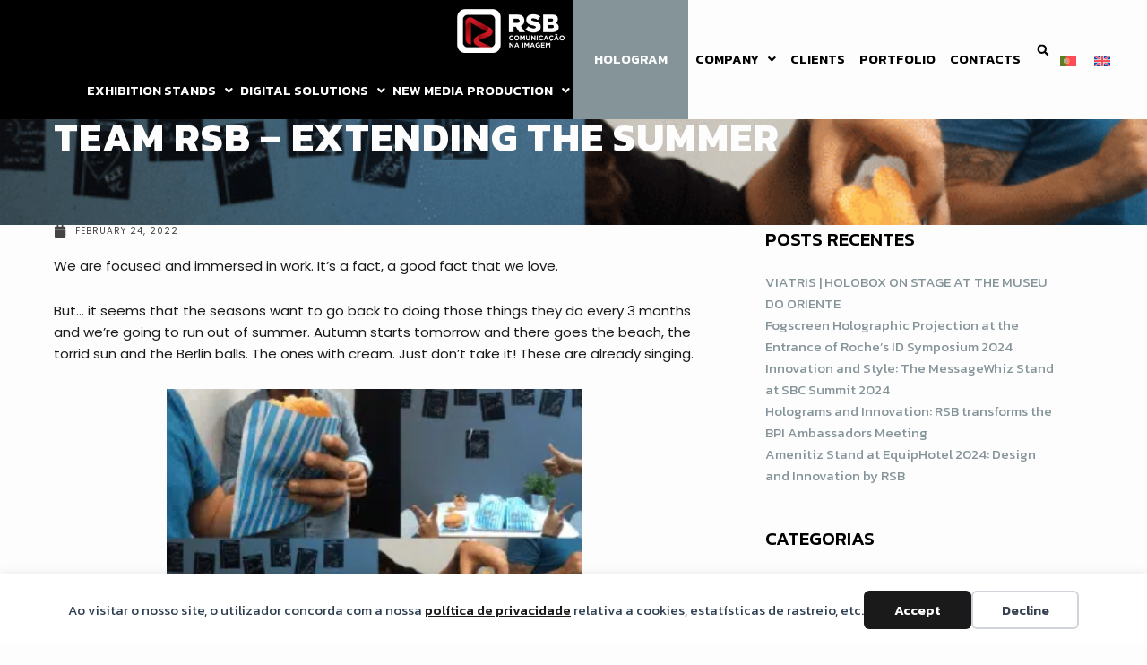

--- FILE ---
content_type: text/html; charset=UTF-8
request_url: https://rsb.pt/en/team-rsb-extending-the-summer/
body_size: 43188
content:
<!DOCTYPE html>
<html lang="en-US">
<head>
<meta charset="UTF-8">
<meta name="viewport" content="width=device-width, initial-scale=1">
	<link rel="profile" href="https://gmpg.org/xfn/11"> 
	<title>Team RSB - extending the summer - RSB</title>
	<style>img:is([sizes="auto" i], [sizes^="auto," i]) { contain-intrinsic-size: 3000px 1500px }</style>
	<link rel="alternate" hreflang="pt-pt" href="https://rsb.pt/team-rsb-prolongar-verao/" />
<link rel="alternate" hreflang="en" href="https://rsb.pt/en/team-rsb-extending-the-summer/" />
<link rel="alternate" hreflang="x-default" href="https://rsb.pt/team-rsb-prolongar-verao/" />
<meta name="dc.title" content="Team RSB - extending the summer - RSB">
<meta name="dc.description" content="We are focused and immersed in work. It&#039;s a fact, a good fact that we love. But… it seems that the seasons want to go back to doing those things they do every 3 months and we&#039;re going to run out of summer. Autumn starts tomorrow and there goes the&hellip;">
<meta name="dc.relation" content="https://rsb.pt/en/team-rsb-extending-the-summer/">
<meta name="dc.source" content="https://rsb.pt/en/">
<meta name="dc.language" content="en_US">
<meta name="description" content="We are focused and immersed in work. It&#039;s a fact, a good fact that we love. But… it seems that the seasons want to go back to doing those things they do every 3 months and we&#039;re going to run out of summer. Autumn starts tomorrow and there goes the&hellip;">
<meta name="robots" content="index, follow, max-snippet:-1, max-image-preview:large, max-video-preview:-1">
<link rel="canonical" href="https://rsb.pt/en/team-rsb-extending-the-summer/">
<meta property="og:url" content="https://rsb.pt/en/team-rsb-extending-the-summer/">
<meta property="og:site_name" content="RSB">
<meta property="og:locale" content="en_US">
<meta property="og:locale:alternate" content="pt_PT">
<meta property="og:type" content="article">
<meta property="article:author" content="">
<meta property="article:publisher" content="">
<meta property="article:section" content="Team">
<meta property="og:title" content="Team RSB - extending the summer - RSB">
<meta property="og:description" content="We are focused and immersed in work. It&#039;s a fact, a good fact that we love. But… it seems that the seasons want to go back to doing those things they do every 3 months and we&#039;re going to run out of summer. Autumn starts tomorrow and there goes the&hellip;">
<meta property="og:image" content="https://rsb.pt/wp-content/uploads/2016/09/POST_BOLAS_RSB-e1755968157711.png">
<meta property="og:image:secure_url" content="https://rsb.pt/wp-content/uploads/2016/09/POST_BOLAS_RSB-e1755968157711.png">
<meta property="og:image:width" content="1200">
<meta property="og:image:height" content="900">
<meta property="og:image:alt" content="Verão Prolongado - Bolas de Berlim">
<meta property="fb:pages" content="">
<meta property="fb:admins" content="">
<meta property="fb:app_id" content="">
<meta name="twitter:card" content="summary">
<meta name="twitter:site" content="">
<meta name="twitter:creator" content="">
<meta name="twitter:title" content="Team RSB - extending the summer - RSB">
<meta name="twitter:description" content="We are focused and immersed in work. It&#039;s a fact, a good fact that we love. But… it seems that the seasons want to go back to doing those things they do every 3 months and we&#039;re going to run out of summer. Autumn starts tomorrow and there goes the&hellip;">
<meta name="twitter:image" content="https://rsb.pt/wp-content/uploads/2016/09/POST_BOLAS_RSB-e1755968157711.png">
<link rel="alternate" type="application/rss+xml" title="RSB &raquo; Feed" href="https://rsb.pt/en/feed/" />
<link rel="alternate" type="application/rss+xml" title="RSB &raquo; Comments Feed" href="https://rsb.pt/en/comments/feed/" />
<link rel="alternate" type="application/rss+xml" title="RSB &raquo; Team RSB &#8211; extending the summer Comments Feed" href="https://rsb.pt/en/team-rsb-extending-the-summer/feed/" />
<style id='wpseopress-local-business-style-inline-css'>
span.wp-block-wpseopress-local-business-field{margin-right:8px}

</style>
<style id='wpseopress-table-of-contents-style-inline-css'>
.wp-block-wpseopress-table-of-contents li.active>a{font-weight:bold}

</style>
<style id='global-styles-inline-css'>
:root{--wp--preset--aspect-ratio--square: 1;--wp--preset--aspect-ratio--4-3: 4/3;--wp--preset--aspect-ratio--3-4: 3/4;--wp--preset--aspect-ratio--3-2: 3/2;--wp--preset--aspect-ratio--2-3: 2/3;--wp--preset--aspect-ratio--16-9: 16/9;--wp--preset--aspect-ratio--9-16: 9/16;--wp--preset--color--black: #000000;--wp--preset--color--cyan-bluish-gray: #abb8c3;--wp--preset--color--white: #ffffff;--wp--preset--color--pale-pink: #f78da7;--wp--preset--color--vivid-red: #cf2e2e;--wp--preset--color--luminous-vivid-orange: #ff6900;--wp--preset--color--luminous-vivid-amber: #fcb900;--wp--preset--color--light-green-cyan: #7bdcb5;--wp--preset--color--vivid-green-cyan: #00d084;--wp--preset--color--pale-cyan-blue: #8ed1fc;--wp--preset--color--vivid-cyan-blue: #0693e3;--wp--preset--color--vivid-purple: #9b51e0;--wp--preset--color--ast-global-color-0: var(--ast-global-color-0);--wp--preset--color--ast-global-color-1: var(--ast-global-color-1);--wp--preset--color--ast-global-color-2: var(--ast-global-color-2);--wp--preset--color--ast-global-color-3: var(--ast-global-color-3);--wp--preset--color--ast-global-color-4: var(--ast-global-color-4);--wp--preset--color--ast-global-color-5: var(--ast-global-color-5);--wp--preset--color--ast-global-color-6: var(--ast-global-color-6);--wp--preset--color--ast-global-color-7: var(--ast-global-color-7);--wp--preset--color--ast-global-color-8: var(--ast-global-color-8);--wp--preset--gradient--vivid-cyan-blue-to-vivid-purple: linear-gradient(135deg,rgba(6,147,227,1) 0%,rgb(155,81,224) 100%);--wp--preset--gradient--light-green-cyan-to-vivid-green-cyan: linear-gradient(135deg,rgb(122,220,180) 0%,rgb(0,208,130) 100%);--wp--preset--gradient--luminous-vivid-amber-to-luminous-vivid-orange: linear-gradient(135deg,rgba(252,185,0,1) 0%,rgba(255,105,0,1) 100%);--wp--preset--gradient--luminous-vivid-orange-to-vivid-red: linear-gradient(135deg,rgba(255,105,0,1) 0%,rgb(207,46,46) 100%);--wp--preset--gradient--very-light-gray-to-cyan-bluish-gray: linear-gradient(135deg,rgb(238,238,238) 0%,rgb(169,184,195) 100%);--wp--preset--gradient--cool-to-warm-spectrum: linear-gradient(135deg,rgb(74,234,220) 0%,rgb(151,120,209) 20%,rgb(207,42,186) 40%,rgb(238,44,130) 60%,rgb(251,105,98) 80%,rgb(254,248,76) 100%);--wp--preset--gradient--blush-light-purple: linear-gradient(135deg,rgb(255,206,236) 0%,rgb(152,150,240) 100%);--wp--preset--gradient--blush-bordeaux: linear-gradient(135deg,rgb(254,205,165) 0%,rgb(254,45,45) 50%,rgb(107,0,62) 100%);--wp--preset--gradient--luminous-dusk: linear-gradient(135deg,rgb(255,203,112) 0%,rgb(199,81,192) 50%,rgb(65,88,208) 100%);--wp--preset--gradient--pale-ocean: linear-gradient(135deg,rgb(255,245,203) 0%,rgb(182,227,212) 50%,rgb(51,167,181) 100%);--wp--preset--gradient--electric-grass: linear-gradient(135deg,rgb(202,248,128) 0%,rgb(113,206,126) 100%);--wp--preset--gradient--midnight: linear-gradient(135deg,rgb(2,3,129) 0%,rgb(40,116,252) 100%);--wp--preset--font-size--small: 13px;--wp--preset--font-size--medium: 20px;--wp--preset--font-size--large: 36px;--wp--preset--font-size--x-large: 42px;--wp--preset--spacing--20: 0.44rem;--wp--preset--spacing--30: 0.67rem;--wp--preset--spacing--40: 1rem;--wp--preset--spacing--50: 1.5rem;--wp--preset--spacing--60: 2.25rem;--wp--preset--spacing--70: 3.38rem;--wp--preset--spacing--80: 5.06rem;--wp--preset--shadow--natural: 6px 6px 9px rgba(0, 0, 0, 0.2);--wp--preset--shadow--deep: 12px 12px 50px rgba(0, 0, 0, 0.4);--wp--preset--shadow--sharp: 6px 6px 0px rgba(0, 0, 0, 0.2);--wp--preset--shadow--outlined: 6px 6px 0px -3px rgba(255, 255, 255, 1), 6px 6px rgba(0, 0, 0, 1);--wp--preset--shadow--crisp: 6px 6px 0px rgba(0, 0, 0, 1);}:root { --wp--style--global--content-size: var(--wp--custom--ast-content-width-size);--wp--style--global--wide-size: var(--wp--custom--ast-wide-width-size); }:where(body) { margin: 0; }.wp-site-blocks > .alignleft { float: left; margin-right: 2em; }.wp-site-blocks > .alignright { float: right; margin-left: 2em; }.wp-site-blocks > .aligncenter { justify-content: center; margin-left: auto; margin-right: auto; }:where(.wp-site-blocks) > * { margin-block-start: 24px; margin-block-end: 0; }:where(.wp-site-blocks) > :first-child { margin-block-start: 0; }:where(.wp-site-blocks) > :last-child { margin-block-end: 0; }:root { --wp--style--block-gap: 24px; }:root :where(.is-layout-flow) > :first-child{margin-block-start: 0;}:root :where(.is-layout-flow) > :last-child{margin-block-end: 0;}:root :where(.is-layout-flow) > *{margin-block-start: 24px;margin-block-end: 0;}:root :where(.is-layout-constrained) > :first-child{margin-block-start: 0;}:root :where(.is-layout-constrained) > :last-child{margin-block-end: 0;}:root :where(.is-layout-constrained) > *{margin-block-start: 24px;margin-block-end: 0;}:root :where(.is-layout-flex){gap: 24px;}:root :where(.is-layout-grid){gap: 24px;}.is-layout-flow > .alignleft{float: left;margin-inline-start: 0;margin-inline-end: 2em;}.is-layout-flow > .alignright{float: right;margin-inline-start: 2em;margin-inline-end: 0;}.is-layout-flow > .aligncenter{margin-left: auto !important;margin-right: auto !important;}.is-layout-constrained > .alignleft{float: left;margin-inline-start: 0;margin-inline-end: 2em;}.is-layout-constrained > .alignright{float: right;margin-inline-start: 2em;margin-inline-end: 0;}.is-layout-constrained > .aligncenter{margin-left: auto !important;margin-right: auto !important;}.is-layout-constrained > :where(:not(.alignleft):not(.alignright):not(.alignfull)){max-width: var(--wp--style--global--content-size);margin-left: auto !important;margin-right: auto !important;}.is-layout-constrained > .alignwide{max-width: var(--wp--style--global--wide-size);}body .is-layout-flex{display: flex;}.is-layout-flex{flex-wrap: wrap;align-items: center;}.is-layout-flex > :is(*, div){margin: 0;}body .is-layout-grid{display: grid;}.is-layout-grid > :is(*, div){margin: 0;}body{padding-top: 0px;padding-right: 0px;padding-bottom: 0px;padding-left: 0px;}a:where(:not(.wp-element-button)){text-decoration: none;}:root :where(.wp-element-button, .wp-block-button__link){background-color: #32373c;border-width: 0;color: #fff;font-family: inherit;font-size: inherit;line-height: inherit;padding: calc(0.667em + 2px) calc(1.333em + 2px);text-decoration: none;}.has-black-color{color: var(--wp--preset--color--black) !important;}.has-cyan-bluish-gray-color{color: var(--wp--preset--color--cyan-bluish-gray) !important;}.has-white-color{color: var(--wp--preset--color--white) !important;}.has-pale-pink-color{color: var(--wp--preset--color--pale-pink) !important;}.has-vivid-red-color{color: var(--wp--preset--color--vivid-red) !important;}.has-luminous-vivid-orange-color{color: var(--wp--preset--color--luminous-vivid-orange) !important;}.has-luminous-vivid-amber-color{color: var(--wp--preset--color--luminous-vivid-amber) !important;}.has-light-green-cyan-color{color: var(--wp--preset--color--light-green-cyan) !important;}.has-vivid-green-cyan-color{color: var(--wp--preset--color--vivid-green-cyan) !important;}.has-pale-cyan-blue-color{color: var(--wp--preset--color--pale-cyan-blue) !important;}.has-vivid-cyan-blue-color{color: var(--wp--preset--color--vivid-cyan-blue) !important;}.has-vivid-purple-color{color: var(--wp--preset--color--vivid-purple) !important;}.has-ast-global-color-0-color{color: var(--wp--preset--color--ast-global-color-0) !important;}.has-ast-global-color-1-color{color: var(--wp--preset--color--ast-global-color-1) !important;}.has-ast-global-color-2-color{color: var(--wp--preset--color--ast-global-color-2) !important;}.has-ast-global-color-3-color{color: var(--wp--preset--color--ast-global-color-3) !important;}.has-ast-global-color-4-color{color: var(--wp--preset--color--ast-global-color-4) !important;}.has-ast-global-color-5-color{color: var(--wp--preset--color--ast-global-color-5) !important;}.has-ast-global-color-6-color{color: var(--wp--preset--color--ast-global-color-6) !important;}.has-ast-global-color-7-color{color: var(--wp--preset--color--ast-global-color-7) !important;}.has-ast-global-color-8-color{color: var(--wp--preset--color--ast-global-color-8) !important;}.has-black-background-color{background-color: var(--wp--preset--color--black) !important;}.has-cyan-bluish-gray-background-color{background-color: var(--wp--preset--color--cyan-bluish-gray) !important;}.has-white-background-color{background-color: var(--wp--preset--color--white) !important;}.has-pale-pink-background-color{background-color: var(--wp--preset--color--pale-pink) !important;}.has-vivid-red-background-color{background-color: var(--wp--preset--color--vivid-red) !important;}.has-luminous-vivid-orange-background-color{background-color: var(--wp--preset--color--luminous-vivid-orange) !important;}.has-luminous-vivid-amber-background-color{background-color: var(--wp--preset--color--luminous-vivid-amber) !important;}.has-light-green-cyan-background-color{background-color: var(--wp--preset--color--light-green-cyan) !important;}.has-vivid-green-cyan-background-color{background-color: var(--wp--preset--color--vivid-green-cyan) !important;}.has-pale-cyan-blue-background-color{background-color: var(--wp--preset--color--pale-cyan-blue) !important;}.has-vivid-cyan-blue-background-color{background-color: var(--wp--preset--color--vivid-cyan-blue) !important;}.has-vivid-purple-background-color{background-color: var(--wp--preset--color--vivid-purple) !important;}.has-ast-global-color-0-background-color{background-color: var(--wp--preset--color--ast-global-color-0) !important;}.has-ast-global-color-1-background-color{background-color: var(--wp--preset--color--ast-global-color-1) !important;}.has-ast-global-color-2-background-color{background-color: var(--wp--preset--color--ast-global-color-2) !important;}.has-ast-global-color-3-background-color{background-color: var(--wp--preset--color--ast-global-color-3) !important;}.has-ast-global-color-4-background-color{background-color: var(--wp--preset--color--ast-global-color-4) !important;}.has-ast-global-color-5-background-color{background-color: var(--wp--preset--color--ast-global-color-5) !important;}.has-ast-global-color-6-background-color{background-color: var(--wp--preset--color--ast-global-color-6) !important;}.has-ast-global-color-7-background-color{background-color: var(--wp--preset--color--ast-global-color-7) !important;}.has-ast-global-color-8-background-color{background-color: var(--wp--preset--color--ast-global-color-8) !important;}.has-black-border-color{border-color: var(--wp--preset--color--black) !important;}.has-cyan-bluish-gray-border-color{border-color: var(--wp--preset--color--cyan-bluish-gray) !important;}.has-white-border-color{border-color: var(--wp--preset--color--white) !important;}.has-pale-pink-border-color{border-color: var(--wp--preset--color--pale-pink) !important;}.has-vivid-red-border-color{border-color: var(--wp--preset--color--vivid-red) !important;}.has-luminous-vivid-orange-border-color{border-color: var(--wp--preset--color--luminous-vivid-orange) !important;}.has-luminous-vivid-amber-border-color{border-color: var(--wp--preset--color--luminous-vivid-amber) !important;}.has-light-green-cyan-border-color{border-color: var(--wp--preset--color--light-green-cyan) !important;}.has-vivid-green-cyan-border-color{border-color: var(--wp--preset--color--vivid-green-cyan) !important;}.has-pale-cyan-blue-border-color{border-color: var(--wp--preset--color--pale-cyan-blue) !important;}.has-vivid-cyan-blue-border-color{border-color: var(--wp--preset--color--vivid-cyan-blue) !important;}.has-vivid-purple-border-color{border-color: var(--wp--preset--color--vivid-purple) !important;}.has-ast-global-color-0-border-color{border-color: var(--wp--preset--color--ast-global-color-0) !important;}.has-ast-global-color-1-border-color{border-color: var(--wp--preset--color--ast-global-color-1) !important;}.has-ast-global-color-2-border-color{border-color: var(--wp--preset--color--ast-global-color-2) !important;}.has-ast-global-color-3-border-color{border-color: var(--wp--preset--color--ast-global-color-3) !important;}.has-ast-global-color-4-border-color{border-color: var(--wp--preset--color--ast-global-color-4) !important;}.has-ast-global-color-5-border-color{border-color: var(--wp--preset--color--ast-global-color-5) !important;}.has-ast-global-color-6-border-color{border-color: var(--wp--preset--color--ast-global-color-6) !important;}.has-ast-global-color-7-border-color{border-color: var(--wp--preset--color--ast-global-color-7) !important;}.has-ast-global-color-8-border-color{border-color: var(--wp--preset--color--ast-global-color-8) !important;}.has-vivid-cyan-blue-to-vivid-purple-gradient-background{background: var(--wp--preset--gradient--vivid-cyan-blue-to-vivid-purple) !important;}.has-light-green-cyan-to-vivid-green-cyan-gradient-background{background: var(--wp--preset--gradient--light-green-cyan-to-vivid-green-cyan) !important;}.has-luminous-vivid-amber-to-luminous-vivid-orange-gradient-background{background: var(--wp--preset--gradient--luminous-vivid-amber-to-luminous-vivid-orange) !important;}.has-luminous-vivid-orange-to-vivid-red-gradient-background{background: var(--wp--preset--gradient--luminous-vivid-orange-to-vivid-red) !important;}.has-very-light-gray-to-cyan-bluish-gray-gradient-background{background: var(--wp--preset--gradient--very-light-gray-to-cyan-bluish-gray) !important;}.has-cool-to-warm-spectrum-gradient-background{background: var(--wp--preset--gradient--cool-to-warm-spectrum) !important;}.has-blush-light-purple-gradient-background{background: var(--wp--preset--gradient--blush-light-purple) !important;}.has-blush-bordeaux-gradient-background{background: var(--wp--preset--gradient--blush-bordeaux) !important;}.has-luminous-dusk-gradient-background{background: var(--wp--preset--gradient--luminous-dusk) !important;}.has-pale-ocean-gradient-background{background: var(--wp--preset--gradient--pale-ocean) !important;}.has-electric-grass-gradient-background{background: var(--wp--preset--gradient--electric-grass) !important;}.has-midnight-gradient-background{background: var(--wp--preset--gradient--midnight) !important;}.has-small-font-size{font-size: var(--wp--preset--font-size--small) !important;}.has-medium-font-size{font-size: var(--wp--preset--font-size--medium) !important;}.has-large-font-size{font-size: var(--wp--preset--font-size--large) !important;}.has-x-large-font-size{font-size: var(--wp--preset--font-size--x-large) !important;}
:root :where(.wp-block-pullquote){font-size: 1.5em;line-height: 1.6;}
</style>
<link rel='stylesheet' id='wpo_min-header-0-css' href='https://rsb.pt/wp-content/cache/wpo-minify/1768230068/assets/wpo-minify-header-5e873c4c.min.css' media='all' />
<script id="wpo_min-header-0-js-extra">
var pp = {"ajax_url":"https:\/\/rsb.pt\/wp-admin\/admin-ajax.php"};
</script>
<script src="https://rsb.pt/wp-content/cache/wpo-minify/1768230068/assets/wpo-minify-header-7b2b0e45.min.js" id="wpo_min-header-0-js"></script>
<script id="wpo_min-header-1-js-extra">
var wpml_cookies = {"wp-wpml_current_language":{"value":"en","expires":1,"path":"\/"}};
var wpml_cookies = {"wp-wpml_current_language":{"value":"en","expires":1,"path":"\/"}};
</script>
<script src="https://rsb.pt/wp-content/cache/wpo-minify/1768230068/assets/wpo-minify-header-520a067c.min.js" id="wpo_min-header-1-js" defer data-wp-strategy="defer"></script>
<script src="https://rsb.pt/wp-content/cache/wpo-minify/1768230068/assets/wpo-minify-header-8dec0905.min.js" id="wpo_min-header-2-js"></script>
<link rel="https://api.w.org/" href="https://rsb.pt/en/wp-json/" /><link rel="alternate" title="JSON" type="application/json" href="https://rsb.pt/en/wp-json/wp/v2/posts/16413" /><link rel="EditURI" type="application/rsd+xml" title="RSD" href="https://rsb.pt/xmlrpc.php?rsd" />
<meta name="generator" content="WordPress 6.8.3" />
<link rel='shortlink' href='https://rsb.pt/en/?p=16413' />
<link rel="alternate" title="oEmbed (JSON)" type="application/json+oembed" href="https://rsb.pt/en/wp-json/oembed/1.0/embed?url=https%3A%2F%2Frsb.pt%2Fen%2Fteam-rsb-extending-the-summer%2F" />
<link rel="alternate" title="oEmbed (XML)" type="text/xml+oembed" href="https://rsb.pt/en/wp-json/oembed/1.0/embed?url=https%3A%2F%2Frsb.pt%2Fen%2Fteam-rsb-extending-the-summer%2F&#038;format=xml" />
<meta name="generator" content="WPML ver:4.8.6 stt:1,41;" />
<style id="essential-blocks-global-styles">
            :root {
                --eb-global-primary-color: #101828;
--eb-global-secondary-color: #475467;
--eb-global-tertiary-color: #98A2B3;
--eb-global-text-color: #475467;
--eb-global-heading-color: #1D2939;
--eb-global-link-color: #444CE7;
--eb-global-background-color: #F9FAFB;
--eb-global-button-text-color: #FFFFFF;
--eb-global-button-background-color: #101828;
--eb-gradient-primary-color: linear-gradient(90deg, hsla(259, 84%, 78%, 1) 0%, hsla(206, 67%, 75%, 1) 100%);
--eb-gradient-secondary-color: linear-gradient(90deg, hsla(18, 76%, 85%, 1) 0%, hsla(203, 69%, 84%, 1) 100%);
--eb-gradient-tertiary-color: linear-gradient(90deg, hsla(248, 21%, 15%, 1) 0%, hsla(250, 14%, 61%, 1) 100%);
--eb-gradient-background-color: linear-gradient(90deg, rgb(250, 250, 250) 0%, rgb(233, 233, 233) 49%, rgb(244, 243, 243) 100%);

                --eb-tablet-breakpoint: 1024px;
--eb-mobile-breakpoint: 767px;

            }
            
            
        </style><meta name="generator" content="Elementor 3.34.1; features: e_font_icon_svg, additional_custom_breakpoints; settings: css_print_method-external, google_font-enabled, font_display-swap">
<!-- Google tag (gtag.js) -->
<script async src="https://www.googletagmanager.com/gtag/js?id=G-5XVMMD231B"></script>
<script>
  window.dataLayer = window.dataLayer || [];
  function gtag(){dataLayer.push(arguments);}
  gtag('js', new Date());

  gtag('config', 'G-5XVMMD231B');
</script>
			<style>
				.e-con.e-parent:nth-of-type(n+4):not(.e-lazyloaded):not(.e-no-lazyload),
				.e-con.e-parent:nth-of-type(n+4):not(.e-lazyloaded):not(.e-no-lazyload) * {
					background-image: none !important;
				}
				@media screen and (max-height: 1024px) {
					.e-con.e-parent:nth-of-type(n+3):not(.e-lazyloaded):not(.e-no-lazyload),
					.e-con.e-parent:nth-of-type(n+3):not(.e-lazyloaded):not(.e-no-lazyload) * {
						background-image: none !important;
					}
				}
				@media screen and (max-height: 640px) {
					.e-con.e-parent:nth-of-type(n+2):not(.e-lazyloaded):not(.e-no-lazyload),
					.e-con.e-parent:nth-of-type(n+2):not(.e-lazyloaded):not(.e-no-lazyload) * {
						background-image: none !important;
					}
				}
			</style>
						<meta name="theme-color" content="#FFFFFF">
			
    <script>
    window.dataLayer = window.dataLayer || [];
    function gtag() { dataLayer.push(arguments); }
    gtag('consent', 'default', {
        'ad_user_data': 'denied',
        'ad_personalization': 'denied',
        'ad_storage': 'denied',
        'analytics_storage': 'denied',
        'wait_for_update': 500,
      }); 
gtag('js', new Date()); 
gtag('config', 'G-34T77JY4L6');
</script><link rel="icon" href="https://rsb.pt/wp-content/uploads/2020/10/favicon-150x150.png" sizes="32x32" />
<link rel="icon" href="https://rsb.pt/wp-content/uploads/2020/10/favicon.png" sizes="192x192" />
<link rel="apple-touch-icon" href="https://rsb.pt/wp-content/uploads/2020/10/favicon.png" />
<meta name="msapplication-TileImage" content="https://rsb.pt/wp-content/uploads/2020/10/favicon.png" />
<style id="sccss">#main .uael-img-carousel-wrap ul.slick-dots {
  flex-wrap: wrap;
	display: flex;
	justify-content: center!important;
}

#main .uael-img-carousel-wrap ul.slick-dots li { 
	display: flex;
}
/* fix header no topo e remove qualquer espaço acima do conteúdo */
header, .site-header, .main-header, .header {
  position: fixed !important;
  top: 0 !important;
  left: 0 !important;
  right: 0 !important;
  width: 100% !important;
  z-index: 99999 !important;
}

/* remove margens e paddings que criam o gap */
body, html, #page, #main, .site, .site-content, .content-area, .page-content {
  margin: 0 !important;
  padding: 0 !important;
}

/* força as secções logo a seguir ao header a não terem top margin/padding */
.elementor-section.elementor-top-section,
.page-banner,
.page-header,
.title-area,
.entry-header,
.hero,
.hero-section {
  margin-top: 0 !important;
  padding-top: 0 !important;
  min-height: 0 !important;
  height: auto !important;
}

/* caso existam secções que se estão a empurrar, remove gap no primeiro elemento da página */
body .elementor-section:first-of-type,
body .page-banner:first-of-type {
  margin-top: 0 !important;
  padding-top: 0 !important;
}

/* força o conteúdo a começar no topo da viewport, as imagens podem ficar cortadas mas é isso que pediste */
#main, .site-content, .page-content {
  padding-top: 0 !important;
}

/* small screens fallback */
@media (max-width: 768px) {
  header, .site-header, .main-header, .header { position: fixed !important; top: 0 !important; }
  body .elementor-section:first-of-type { margin-top: 0 !important; padding-top: 0 !important; }
}
</style></head>

<body itemtype='https://schema.org/Blog' itemscope='itemscope' class="wp-singular post-template-default single single-post postid-16413 single-format-standard wp-custom-logo wp-embed-responsive wp-theme-astra wp-child-theme-loudzap ast-desktop ast-page-builder-template ast-no-sidebar astra-4.12.0 ast-header-custom-item-inside group-blog ast-blog-single-style-1 ast-single-post ast-inherit-site-logo-transparent elementor-page-15390 ast-normal-title-enabled elementor-default elementor-kit-85 astra-addon-4.12.0">
<div data-nosnippet class="seopress-user-consent seopress-user-message seopress-user-consent-hide">
        <p>Ao visitar o nosso site, o utilizador concorda com a nossa <a href="https://rsb.pt/en/privacy-policy/">política de privacidade</a> relativa a cookies, estatísticas de rastreio, etc.</p>
        <p>
            <button id="seopress-user-consent-accept" type="button">Accept</button>
            <button type="button" id="seopress-user-consent-close">Decline</button>
        </p>
    </div><div class="seopress-user-consent-backdrop seopress-user-consent-hide"></div><style>.seopress-user-consent {position: fixed;z-index: 8000;display: inline-flex;flex-direction: column;justify-content: center;border: none;box-sizing: border-box;left: 0;right: 0;width: 100%;padding: 18px 24px;bottom:0;text-align:center;background:#FFFFFF;box-shadow: 0 -2px 10px rgba(0, 0, 0, 0.08);}@media (max-width: 782px) {.seopress-user-consent {padding: 16px;}.seopress-user-consent.seopress-user-message {flex-direction: column !important;align-items: stretch;gap: 16px;}.seopress-user-consent.seopress-user-message p:first-child {margin: 0 !important;text-align: center;}.seopress-user-consent.seopress-user-message p:last-child {width: 100%; flex-direction: column;justify-content: stretch;gap: 10px;}.seopress-user-consent.seopress-user-message button {width: 100% !important;min-width: auto !important;}}}.seopress-user-consent.seopress-user-message p:first-child {margin: 0;line-height: 1.6;flex: 1;}.seopress-user-consent p {margin: 0;font-size: 15px;line-height: 1.6;color:#2c3e50;}.seopress-user-consent a{color:#1a1a1a;text-decoration: underline;font-weight: 500;}.seopress-user-consent a:hover{text-decoration: none;opacity: 0.7;}.seopress-user-consent.seopress-user-message {flex-direction: row;align-items: center;gap: 24px;}.seopress-user-consent.seopress-user-message p:last-child {display: flex;gap: 12px;justify-content: flex-end;flex-wrap: nowrap;margin: 0;flex-shrink: 0;}.seopress-user-consent button {padding: 12px 24px;border: none;border-radius: 6px;font-size: 15px;font-weight: 600;cursor: pointer;transition: all 0.2s ease;flex: 0 1 auto;min-width: 120px;background:#1a1a1a;color:#ffffff;}.seopress-user-consent button:hover{transform: translateY(-1px);box-shadow: 0 2px 8px rgba(0, 0, 0, 0.15);background:#000000;}#seopress-user-consent-close{border: 2px solid #d1d5db !important;background:#ffffff;color:#374151;}#seopress-user-consent-close:hover{background:#f9fafb;border-color: #9ca3af !important;color:#1f2937;}@media (max-width: 480px) {.seopress-user-consent.seopress-user-message p:last-child {flex-direction: column;}.seopress-user-consent button {width: 100%;min-width: auto;}}.seopress-user-consent-hide{display:none !important;}.seopress-edit-choice{
        background: none;
        justify-content: flex-start;
        align-items: flex-start;
        z-index: 7999;
        border: none;
        width: auto;
        transform: none !important;
        left: 20px !important;
        right: auto !important;
        bottom: 20px;
        top: auto;
        box-shadow: none;
        padding: 0;
    }</style>
<a
	class="skip-link screen-reader-text"
	href="#content">
		Skip to content</a>

<div
class="hfeed site" id="page">
			<header data-elementor-type="header" data-elementor-id="15407" class="elementor elementor-15407 elementor-8384 elementor-location-header" data-elementor-post-type="elementor_library">
					<section class="elementor-section elementor-top-section elementor-element elementor-element-7d0fa0f elementor-section-full_width elementor-hidden-tablet elementor-hidden-phone elementor-section-stretched elementor-section-height-default elementor-section-height-default" data-id="7d0fa0f" data-element_type="section" data-settings="{&quot;sticky&quot;:&quot;top&quot;,&quot;sticky_on&quot;:[&quot;desktop&quot;],&quot;stretch_section&quot;:&quot;section-stretched&quot;,&quot;background_background&quot;:&quot;gradient&quot;,&quot;jet_parallax_layout_list&quot;:[],&quot;sticky_offset&quot;:0,&quot;sticky_effects_offset&quot;:0,&quot;sticky_anchor_link_offset&quot;:0}">
						<div class="elementor-container elementor-column-gap-no">
					<div class="elementor-column elementor-col-33 elementor-top-column elementor-element elementor-element-5e58f89" data-id="5e58f89" data-element_type="column" data-settings="{&quot;background_background&quot;:&quot;classic&quot;}">
			<div class="elementor-widget-wrap elementor-element-populated">
						<div class="elementor-element elementor-element-ef15516 elementor-widget__width-auto elementor-widget elementor-widget-image" data-id="ef15516" data-element_type="widget" data-widget_type="image.default">
																<a href="https://rsb.pt/en/">
							<img width="812" height="329" src="https://rsb.pt/wp-content/uploads/2023/12/Logo-RSB-inv_.png" class="attachment-full size-full wp-image-21974" alt="Logo-RSB-inv_" srcset="https://rsb.pt/wp-content/uploads/2023/12/Logo-RSB-inv_.png 812w, https://rsb.pt/wp-content/uploads/2023/12/Logo-RSB-inv_-300x122.png 300w, https://rsb.pt/wp-content/uploads/2023/12/Logo-RSB-inv_-768x311.png 768w" sizes="(max-width: 812px) 100vw, 812px" />								</a>
															</div>
				<div class="elementor-element elementor-element-782d930 uael-nav-menu__align-right elementor-widget__width-auto uael-submenu-animation-slide_up uael-submenu-open-hover uael-submenu-icon-arrow uael-link-redirect-child uael-nav-menu__breakpoint-tablet uael-nav-menu-toggle-label-no elementor-widget elementor-widget-uael-nav-menu" data-id="782d930" data-element_type="widget" data-settings="{&quot;distance_from_menu&quot;:{&quot;unit&quot;:&quot;px&quot;,&quot;size&quot;:&quot;&quot;,&quot;sizes&quot;:[]},&quot;distance_from_menu_tablet&quot;:{&quot;unit&quot;:&quot;px&quot;,&quot;size&quot;:&quot;&quot;,&quot;sizes&quot;:[]},&quot;distance_from_menu_mobile&quot;:{&quot;unit&quot;:&quot;px&quot;,&quot;size&quot;:&quot;&quot;,&quot;sizes&quot;:[]}}" data-widget_type="uael-nav-menu.default">
				<div class="elementor-widget-container">
							<div class="uael-nav-menu uael-layout-horizontal uael-nav-menu-layout uael-pointer__none" data-layout="horizontal">
				<div role="button" class="uael-nav-menu__toggle elementor-clickable">
					<span class="screen-reader-text">Main Menu</span>
					<div class="uael-nav-menu-icon">
						<svg aria-hidden="true" class="e-font-icon-svg e-fas-align-justify" viewBox="0 0 448 512" xmlns="http://www.w3.org/2000/svg"><path d="M432 416H16a16 16 0 0 0-16 16v32a16 16 0 0 0 16 16h416a16 16 0 0 0 16-16v-32a16 16 0 0 0-16-16zm0-128H16a16 16 0 0 0-16 16v32a16 16 0 0 0 16 16h416a16 16 0 0 0 16-16v-32a16 16 0 0 0-16-16zm0-128H16a16 16 0 0 0-16 16v32a16 16 0 0 0 16 16h416a16 16 0 0 0 16-16v-32a16 16 0 0 0-16-16zm0-128H16A16 16 0 0 0 0 48v32a16 16 0 0 0 16 16h416a16 16 0 0 0 16-16V48a16 16 0 0 0-16-16z"></path></svg>					</div>
									</div>
										<nav class="uael-nav-menu__layout-horizontal uael-nav-menu__submenu-arrow" data-toggle-icon="&lt;svg aria-hidden=&quot;true&quot; class=&quot;e-font-icon-svg e-fas-align-justify&quot; viewBox=&quot;0 0 448 512&quot; xmlns=&quot;http://www.w3.org/2000/svg&quot;&gt;&lt;path d=&quot;M432 416H16a16 16 0 0 0-16 16v32a16 16 0 0 0 16 16h416a16 16 0 0 0 16-16v-32a16 16 0 0 0-16-16zm0-128H16a16 16 0 0 0-16 16v32a16 16 0 0 0 16 16h416a16 16 0 0 0 16-16v-32a16 16 0 0 0-16-16zm0-128H16a16 16 0 0 0-16 16v32a16 16 0 0 0 16 16h416a16 16 0 0 0 16-16v-32a16 16 0 0 0-16-16zm0-128H16A16 16 0 0 0 0 48v32a16 16 0 0 0 16 16h416a16 16 0 0 0 16-16V48a16 16 0 0 0-16-16z&quot;&gt;&lt;/path&gt;&lt;/svg&gt;" data-close-icon="&lt;svg aria-hidden=&quot;true&quot; class=&quot;e-font-icon-svg e-far-window-close&quot; viewBox=&quot;0 0 512 512&quot; xmlns=&quot;http://www.w3.org/2000/svg&quot;&gt;&lt;path d=&quot;M464 32H48C21.5 32 0 53.5 0 80v352c0 26.5 21.5 48 48 48h416c26.5 0 48-21.5 48-48V80c0-26.5-21.5-48-48-48zm0 394c0 3.3-2.7 6-6 6H54c-3.3 0-6-2.7-6-6V86c0-3.3 2.7-6 6-6h404c3.3 0 6 2.7 6 6v340zM356.5 194.6L295.1 256l61.4 61.4c4.6 4.6 4.6 12.1 0 16.8l-22.3 22.3c-4.6 4.6-12.1 4.6-16.8 0L256 295.1l-61.4 61.4c-4.6 4.6-12.1 4.6-16.8 0l-22.3-22.3c-4.6-4.6-4.6-12.1 0-16.8l61.4-61.4-61.4-61.4c-4.6-4.6-4.6-12.1 0-16.8l22.3-22.3c4.6-4.6 12.1-4.6 16.8 0l61.4 61.4 61.4-61.4c4.6-4.6 12.1-4.6 16.8 0l22.3 22.3c4.7 4.6 4.7 12.1 0 16.8z&quot;&gt;&lt;/path&gt;&lt;/svg&gt;" data-full-width="">
			 <ul class="uael-nav-menu uael-nav-menu-custom uael-custom-wrapper"><li class="menu-item menu-item-has-children parent parent-has-no-child elementor-repeater-item-5fab0eb" data-dropdown-width="section" data-dropdown-pos=""><div class='uael-has-submenu-container'><a href="https://rsb.pt/en/exhibition-stands/" class='uael-menu-item'>Exhibition Stands<span class='uael-menu-toggle sub-arrow parent-item'><i class='fa'></i></span></a></div><ul class='sub-menu parent-do-not-have-template'><div class="menu-item saved-content child elementor-repeater elementor-repeater-item-6416ed4">		<div data-elementor-type="section" data-elementor-id="15975" class="elementor elementor-15975 elementor-9264 elementor-location-header" data-elementor-post-type="elementor_library">
					<section class="elementor-section elementor-top-section elementor-element elementor-element-6026be26 elementor-section-boxed elementor-section-height-default elementor-section-height-default" data-id="6026be26" data-element_type="section" data-settings="{&quot;background_background&quot;:&quot;classic&quot;,&quot;jet_parallax_layout_list&quot;:[]}">
						<div class="elementor-container elementor-column-gap-default">
					<div class="elementor-column elementor-col-33 elementor-top-column elementor-element elementor-element-46e742d8" data-id="46e742d8" data-element_type="column">
			<div class="elementor-widget-wrap elementor-element-populated">
						<div class="elementor-element elementor-element-feffb19 elementor-nav-menu__align-start elementor-nav-menu--dropdown-tablet elementor-nav-menu__text-align-aside elementor-nav-menu--toggle elementor-nav-menu--burger elementor-widget elementor-widget-nav-menu" data-id="feffb19" data-element_type="widget" data-settings="{&quot;layout&quot;:&quot;vertical&quot;,&quot;submenu_icon&quot;:{&quot;value&quot;:&quot;&lt;svg aria-hidden=\&quot;true\&quot; class=\&quot;fa-svg-chevron-down e-font-icon-svg e-fas-chevron-down\&quot; viewBox=\&quot;0 0 448 512\&quot; xmlns=\&quot;http:\/\/www.w3.org\/2000\/svg\&quot;&gt;&lt;path d=\&quot;M207.029 381.476L12.686 187.132c-9.373-9.373-9.373-24.569 0-33.941l22.667-22.667c9.357-9.357 24.522-9.375 33.901-.04L224 284.505l154.745-154.021c9.379-9.335 24.544-9.317 33.901.04l22.667 22.667c9.373 9.373 9.373 24.569 0 33.941L240.971 381.476c-9.373 9.372-24.569 9.372-33.942 0z\&quot;&gt;&lt;\/path&gt;&lt;\/svg&gt;&quot;,&quot;library&quot;:&quot;fa-solid&quot;},&quot;toggle&quot;:&quot;burger&quot;}" data-widget_type="nav-menu.default">
								<nav aria-label="Menu" class="elementor-nav-menu--main elementor-nav-menu__container elementor-nav-menu--layout-vertical e--pointer-none">
				<ul id="menu-1-feffb19" class="elementor-nav-menu sm-vertical"><li class="menu-item menu-item-type-custom menu-item-object-custom menu-item-16136"><a href="/en/exhibition-stands/#stand-design" class="elementor-item elementor-item-anchor menu-link">STAND DESIGN</a></li>
<li class="menu-item menu-item-type-custom menu-item-object-custom menu-item-16137"><a href="/en/exhibition-stands/#custom-stand" class="elementor-item elementor-item-anchor menu-link">CUSTOM STAND</a></li>
<li class="menu-item menu-item-type-custom menu-item-object-custom menu-item-16138"><a href="/en/exhibition-stands/#construction-of-stands" class="elementor-item elementor-item-anchor menu-link">CONSTRUCTION OF STANDS</a></li>
<li class="menu-item menu-item-type-custom menu-item-object-custom menu-item-16139"><a href="/en/exhibition-stands/#stores-and-showrooms" class="elementor-item elementor-item-anchor menu-link">STORES AND SHOWROOMS</a></li>
<li class="menu-item menu-item-type-custom menu-item-object-custom menu-item-16140"><a href="/en/exhibition-stands/#furniture-construction" class="elementor-item elementor-item-anchor menu-link">FURNITURE CONSTRUCTION</a></li>
<li class="menu-item menu-item-type-custom menu-item-object-custom menu-item-16141"><a href="/en/exhibition-stands/#interactive-solutions-for-exhibition-stands" class="elementor-item elementor-item-anchor menu-link">INTERACTIVE SOLUTIONS FOR EXHIBITION STANDS</a></li>
</ul>			</nav>
					<div class="elementor-menu-toggle" role="button" tabindex="0" aria-label="Menu Toggle" aria-expanded="false">
			<svg aria-hidden="true" role="presentation" class="elementor-menu-toggle__icon--open e-font-icon-svg e-eicon-menu-bar" viewBox="0 0 1000 1000" xmlns="http://www.w3.org/2000/svg"><path d="M104 333H896C929 333 958 304 958 271S929 208 896 208H104C71 208 42 237 42 271S71 333 104 333ZM104 583H896C929 583 958 554 958 521S929 458 896 458H104C71 458 42 487 42 521S71 583 104 583ZM104 833H896C929 833 958 804 958 771S929 708 896 708H104C71 708 42 737 42 771S71 833 104 833Z"></path></svg><svg aria-hidden="true" role="presentation" class="elementor-menu-toggle__icon--close e-font-icon-svg e-eicon-close" viewBox="0 0 1000 1000" xmlns="http://www.w3.org/2000/svg"><path d="M742 167L500 408 258 167C246 154 233 150 217 150 196 150 179 158 167 167 154 179 150 196 150 212 150 229 154 242 171 254L408 500 167 742C138 771 138 800 167 829 196 858 225 858 254 829L496 587 738 829C750 842 767 846 783 846 800 846 817 842 829 829 842 817 846 804 846 783 846 767 842 750 829 737L588 500 833 258C863 229 863 200 833 171 804 137 775 137 742 167Z"></path></svg>		</div>
					<nav class="elementor-nav-menu--dropdown elementor-nav-menu__container" aria-hidden="true">
				<ul id="menu-2-feffb19" class="elementor-nav-menu sm-vertical"><li class="menu-item menu-item-type-custom menu-item-object-custom menu-item-16136"><a href="/en/exhibition-stands/#stand-design" class="elementor-item elementor-item-anchor menu-link" tabindex="-1">STAND DESIGN</a></li>
<li class="menu-item menu-item-type-custom menu-item-object-custom menu-item-16137"><a href="/en/exhibition-stands/#custom-stand" class="elementor-item elementor-item-anchor menu-link" tabindex="-1">CUSTOM STAND</a></li>
<li class="menu-item menu-item-type-custom menu-item-object-custom menu-item-16138"><a href="/en/exhibition-stands/#construction-of-stands" class="elementor-item elementor-item-anchor menu-link" tabindex="-1">CONSTRUCTION OF STANDS</a></li>
<li class="menu-item menu-item-type-custom menu-item-object-custom menu-item-16139"><a href="/en/exhibition-stands/#stores-and-showrooms" class="elementor-item elementor-item-anchor menu-link" tabindex="-1">STORES AND SHOWROOMS</a></li>
<li class="menu-item menu-item-type-custom menu-item-object-custom menu-item-16140"><a href="/en/exhibition-stands/#furniture-construction" class="elementor-item elementor-item-anchor menu-link" tabindex="-1">FURNITURE CONSTRUCTION</a></li>
<li class="menu-item menu-item-type-custom menu-item-object-custom menu-item-16141"><a href="/en/exhibition-stands/#interactive-solutions-for-exhibition-stands" class="elementor-item elementor-item-anchor menu-link" tabindex="-1">INTERACTIVE SOLUTIONS FOR EXHIBITION STANDS</a></li>
</ul>			</nav>
						</div>
					</div>
		</div>
				<div class="elementor-column elementor-col-33 elementor-top-column elementor-element elementor-element-28ae8fb4" data-id="28ae8fb4" data-element_type="column">
			<div class="elementor-widget-wrap">
							</div>
		</div>
				<div class="elementor-column elementor-col-33 elementor-top-column elementor-element elementor-element-75253f30" data-id="75253f30" data-element_type="column">
			<div class="elementor-widget-wrap">
							</div>
		</div>
					</div>
		</section>
				</div>
		</div></ul></li><li class="menu-item menu-item-has-children parent parent-has-no-child elementor-repeater-item-60911cc" data-dropdown-width="section" data-dropdown-pos=""><div class='uael-has-submenu-container'><a href="https://rsb.pt/en/digital-solutions/" class='uael-menu-item'>Digital Solutions<span class='uael-menu-toggle sub-arrow parent-item'><i class='fa'></i></span></a></div><ul class='sub-menu parent-do-not-have-template'><div class="menu-item saved-content child elementor-repeater elementor-repeater-item-99461a6">		<div data-elementor-type="section" data-elementor-id="15977" class="elementor elementor-15977 elementor-9261 elementor-location-header" data-elementor-post-type="elementor_library">
					<section class="elementor-section elementor-top-section elementor-element elementor-element-c87134a elementor-section-boxed elementor-section-height-default elementor-section-height-default" data-id="c87134a" data-element_type="section" data-settings="{&quot;background_background&quot;:&quot;classic&quot;,&quot;jet_parallax_layout_list&quot;:[]}">
						<div class="elementor-container elementor-column-gap-default">
					<div class="elementor-column elementor-col-33 elementor-top-column elementor-element elementor-element-da22b47" data-id="da22b47" data-element_type="column">
			<div class="elementor-widget-wrap elementor-element-populated">
						<div class="elementor-element elementor-element-53479d3 elementor-nav-menu__align-start elementor-nav-menu--dropdown-tablet elementor-nav-menu__text-align-aside elementor-nav-menu--toggle elementor-nav-menu--burger elementor-widget elementor-widget-nav-menu" data-id="53479d3" data-element_type="widget" data-settings="{&quot;layout&quot;:&quot;vertical&quot;,&quot;submenu_icon&quot;:{&quot;value&quot;:&quot;&lt;svg aria-hidden=\&quot;true\&quot; class=\&quot;fa-svg-chevron-down e-font-icon-svg e-fas-chevron-down\&quot; viewBox=\&quot;0 0 448 512\&quot; xmlns=\&quot;http:\/\/www.w3.org\/2000\/svg\&quot;&gt;&lt;path d=\&quot;M207.029 381.476L12.686 187.132c-9.373-9.373-9.373-24.569 0-33.941l22.667-22.667c9.357-9.357 24.522-9.375 33.901-.04L224 284.505l154.745-154.021c9.379-9.335 24.544-9.317 33.901.04l22.667 22.667c9.373 9.373 9.373 24.569 0 33.941L240.971 381.476c-9.373 9.372-24.569 9.372-33.942 0z\&quot;&gt;&lt;\/path&gt;&lt;\/svg&gt;&quot;,&quot;library&quot;:&quot;fa-solid&quot;},&quot;toggle&quot;:&quot;burger&quot;}" data-widget_type="nav-menu.default">
								<nav aria-label="Menu" class="elementor-nav-menu--main elementor-nav-menu__container elementor-nav-menu--layout-vertical e--pointer-none">
				<ul id="menu-1-53479d3" class="elementor-nav-menu sm-vertical"><li class="menu-item menu-item-type-custom menu-item-object-custom menu-item-17142"><a href="https:/en/digital-solutions/#3D-holographic-fan" class="elementor-item elementor-item-anchor menu-link">3D HOLOGRAPHIC FAN</a></li>
<li class="menu-item menu-item-type-custom menu-item-object-custom menu-item-16143"><a href="/en/digital-solutions/#portable-holographic-fan" class="elementor-item elementor-item-anchor menu-link">PORTABLE 3D HOLOGRAPHIC FAN</a></li>
<li class="menu-item menu-item-type-custom menu-item-object-custom menu-item-16144"><a href="/en/digital-solutions/#holographic-fan-backpack" class="elementor-item elementor-item-anchor menu-link">3D HOLOGRAPHIC FAN BACKPACK</a></li>
<li class="menu-item menu-item-type-custom menu-item-object-custom menu-item-16145"><a href="/en/digital-solutions/#levitation-display" class="elementor-item elementor-item-anchor menu-link">LEVITATION DISPLAY</a></li>
<li class="menu-item menu-item-type-custom menu-item-object-custom menu-item-16146"><a href="/en/digital-solutions/#fogscreen-holographic-projection" class="elementor-item elementor-item-anchor menu-link">FOGSCREEN HOLOGRAPHIC PROJECTION</a></li>
<li class="menu-item menu-item-type-custom menu-item-object-custom menu-item-16147"><a href="/en/digital-solutions/#smart-fogscreen-holographic-projection" class="elementor-item elementor-item-anchor menu-link">SMART FOGSCREEN HOLOGRAPHIC PROJECTION</a></li>
<li class="menu-item menu-item-type-custom menu-item-object-custom menu-item-16148"><a href="/en/digital-solutions/#holographic-box" class="elementor-item elementor-item-anchor menu-link">HOLOGRAPHIC BOX</a></li>
<li class="menu-item menu-item-type-custom menu-item-object-custom menu-item-16149"><a href="/en/digital-solutions/#retail-transparent-screen" class="elementor-item elementor-item-anchor menu-link">RETAIL TRANSPARENT SCREEN</a></li>
<li class="menu-item menu-item-type-custom menu-item-object-custom menu-item-16150"><a href="/en/digital-solutions/#video-brochures" class="elementor-item elementor-item-anchor menu-link">VIDEO BROCHURES</a></li>
<li class="menu-item menu-item-type-custom menu-item-object-custom menu-item-16682"><a href="/en/digital-solutions/#3d-holographic-screen" class="elementor-item elementor-item-anchor menu-link">3D HOLOGRAM SCREEN</a></li>
</ul>			</nav>
					<div class="elementor-menu-toggle" role="button" tabindex="0" aria-label="Menu Toggle" aria-expanded="false">
			<svg aria-hidden="true" role="presentation" class="elementor-menu-toggle__icon--open e-font-icon-svg e-eicon-menu-bar" viewBox="0 0 1000 1000" xmlns="http://www.w3.org/2000/svg"><path d="M104 333H896C929 333 958 304 958 271S929 208 896 208H104C71 208 42 237 42 271S71 333 104 333ZM104 583H896C929 583 958 554 958 521S929 458 896 458H104C71 458 42 487 42 521S71 583 104 583ZM104 833H896C929 833 958 804 958 771S929 708 896 708H104C71 708 42 737 42 771S71 833 104 833Z"></path></svg><svg aria-hidden="true" role="presentation" class="elementor-menu-toggle__icon--close e-font-icon-svg e-eicon-close" viewBox="0 0 1000 1000" xmlns="http://www.w3.org/2000/svg"><path d="M742 167L500 408 258 167C246 154 233 150 217 150 196 150 179 158 167 167 154 179 150 196 150 212 150 229 154 242 171 254L408 500 167 742C138 771 138 800 167 829 196 858 225 858 254 829L496 587 738 829C750 842 767 846 783 846 800 846 817 842 829 829 842 817 846 804 846 783 846 767 842 750 829 737L588 500 833 258C863 229 863 200 833 171 804 137 775 137 742 167Z"></path></svg>		</div>
					<nav class="elementor-nav-menu--dropdown elementor-nav-menu__container" aria-hidden="true">
				<ul id="menu-2-53479d3" class="elementor-nav-menu sm-vertical"><li class="menu-item menu-item-type-custom menu-item-object-custom menu-item-17142"><a href="https:/en/digital-solutions/#3D-holographic-fan" class="elementor-item elementor-item-anchor menu-link" tabindex="-1">3D HOLOGRAPHIC FAN</a></li>
<li class="menu-item menu-item-type-custom menu-item-object-custom menu-item-16143"><a href="/en/digital-solutions/#portable-holographic-fan" class="elementor-item elementor-item-anchor menu-link" tabindex="-1">PORTABLE 3D HOLOGRAPHIC FAN</a></li>
<li class="menu-item menu-item-type-custom menu-item-object-custom menu-item-16144"><a href="/en/digital-solutions/#holographic-fan-backpack" class="elementor-item elementor-item-anchor menu-link" tabindex="-1">3D HOLOGRAPHIC FAN BACKPACK</a></li>
<li class="menu-item menu-item-type-custom menu-item-object-custom menu-item-16145"><a href="/en/digital-solutions/#levitation-display" class="elementor-item elementor-item-anchor menu-link" tabindex="-1">LEVITATION DISPLAY</a></li>
<li class="menu-item menu-item-type-custom menu-item-object-custom menu-item-16146"><a href="/en/digital-solutions/#fogscreen-holographic-projection" class="elementor-item elementor-item-anchor menu-link" tabindex="-1">FOGSCREEN HOLOGRAPHIC PROJECTION</a></li>
<li class="menu-item menu-item-type-custom menu-item-object-custom menu-item-16147"><a href="/en/digital-solutions/#smart-fogscreen-holographic-projection" class="elementor-item elementor-item-anchor menu-link" tabindex="-1">SMART FOGSCREEN HOLOGRAPHIC PROJECTION</a></li>
<li class="menu-item menu-item-type-custom menu-item-object-custom menu-item-16148"><a href="/en/digital-solutions/#holographic-box" class="elementor-item elementor-item-anchor menu-link" tabindex="-1">HOLOGRAPHIC BOX</a></li>
<li class="menu-item menu-item-type-custom menu-item-object-custom menu-item-16149"><a href="/en/digital-solutions/#retail-transparent-screen" class="elementor-item elementor-item-anchor menu-link" tabindex="-1">RETAIL TRANSPARENT SCREEN</a></li>
<li class="menu-item menu-item-type-custom menu-item-object-custom menu-item-16150"><a href="/en/digital-solutions/#video-brochures" class="elementor-item elementor-item-anchor menu-link" tabindex="-1">VIDEO BROCHURES</a></li>
<li class="menu-item menu-item-type-custom menu-item-object-custom menu-item-16682"><a href="/en/digital-solutions/#3d-holographic-screen" class="elementor-item elementor-item-anchor menu-link" tabindex="-1">3D HOLOGRAM SCREEN</a></li>
</ul>			</nav>
						</div>
					</div>
		</div>
				<div class="elementor-column elementor-col-33 elementor-top-column elementor-element elementor-element-282745b" data-id="282745b" data-element_type="column">
			<div class="elementor-widget-wrap elementor-element-populated">
						<div class="elementor-element elementor-element-e1b7e52 elementor-nav-menu__align-start elementor-nav-menu--dropdown-tablet elementor-nav-menu__text-align-aside elementor-nav-menu--toggle elementor-nav-menu--burger elementor-widget elementor-widget-nav-menu" data-id="e1b7e52" data-element_type="widget" data-settings="{&quot;layout&quot;:&quot;vertical&quot;,&quot;submenu_icon&quot;:{&quot;value&quot;:&quot;&lt;svg aria-hidden=\&quot;true\&quot; class=\&quot;fa-svg-chevron-down e-font-icon-svg e-fas-chevron-down\&quot; viewBox=\&quot;0 0 448 512\&quot; xmlns=\&quot;http:\/\/www.w3.org\/2000\/svg\&quot;&gt;&lt;path d=\&quot;M207.029 381.476L12.686 187.132c-9.373-9.373-9.373-24.569 0-33.941l22.667-22.667c9.357-9.357 24.522-9.375 33.901-.04L224 284.505l154.745-154.021c9.379-9.335 24.544-9.317 33.901.04l22.667 22.667c9.373 9.373 9.373 24.569 0 33.941L240.971 381.476c-9.373 9.372-24.569 9.372-33.942 0z\&quot;&gt;&lt;\/path&gt;&lt;\/svg&gt;&quot;,&quot;library&quot;:&quot;fa-solid&quot;},&quot;toggle&quot;:&quot;burger&quot;}" data-widget_type="nav-menu.default">
								<nav aria-label="Menu" class="elementor-nav-menu--main elementor-nav-menu__container elementor-nav-menu--layout-vertical e--pointer-none">
				<ul id="menu-1-e1b7e52" class="elementor-nav-menu sm-vertical"><li class="menu-item menu-item-type-custom menu-item-object-custom menu-item-11871"><a href="/solucoes-digitais/#mupis-e-quiosques-interativos" class="elementor-item elementor-item-anchor menu-link">Mupi Digital Multitouch</a></li>
<li class="menu-item menu-item-type-custom menu-item-object-custom menu-item-9178"><a href="/solucoes-digitais/#ecra-transparente" class="elementor-item elementor-item-anchor menu-link">Ecrã Transparente</a></li>
<li class="menu-item menu-item-type-custom menu-item-object-custom menu-item-9179"><a href="/solucoes-digitais/#vitrina-holografica-digital" class="elementor-item elementor-item-anchor menu-link">Vitrina Holográfica</a></li>
<li class="menu-item menu-item-type-custom menu-item-object-custom menu-item-82270"><a href="/solucoes-digitais/#CABINE-DE-HOLOGRAMA" class="elementor-item elementor-item-anchor menu-link">Cabine de Holograma</a></li>
<li class="menu-item menu-item-type-custom menu-item-object-custom menu-item-82271"><a href="/solucoes-digitais/#KIOSK-OLED-TRANSPARENTE" class="elementor-item elementor-item-anchor menu-link">Quiosque OLED Transparente</a></li>
<li class="menu-item menu-item-type-custom menu-item-object-custom menu-item-9180"><a href="/solucoes-digitais/#CORTINA-HOLOGRAFICA" class="elementor-item elementor-item-anchor menu-link">Cortina Holográfica &amp; XL</a></li>
<li class="menu-item menu-item-type-custom menu-item-object-custom menu-item-9182"><a href="/solucoes-digitais/#ecras-prateleira-retail" class="elementor-item elementor-item-anchor menu-link">Ecrãs Prateleira Retail</a></li>
<li class="menu-item menu-item-type-custom menu-item-object-custom menu-item-9183"><a href="/solucoes-digitais/#scan-3d-360" class="elementor-item elementor-item-anchor menu-link">Scan 3D 360º (Viagem Virtual)</a></li>
<li class="menu-item menu-item-type-custom menu-item-object-custom menu-item-11905"><a href="/solucoes-digitais/#promotora-virtual" class="elementor-item elementor-item-anchor menu-link">Promotora Virtual</a></li>
<li class="menu-item menu-item-type-custom menu-item-object-custom menu-item-78069"><a href="/solucoes-digitais/#ecra-holograma-3D" class="elementor-item elementor-item-anchor menu-link">Ecrã Holograma 3D</a></li>
</ul>			</nav>
					<div class="elementor-menu-toggle" role="button" tabindex="0" aria-label="Menu Toggle" aria-expanded="false">
			<svg aria-hidden="true" role="presentation" class="elementor-menu-toggle__icon--open e-font-icon-svg e-eicon-menu-bar" viewBox="0 0 1000 1000" xmlns="http://www.w3.org/2000/svg"><path d="M104 333H896C929 333 958 304 958 271S929 208 896 208H104C71 208 42 237 42 271S71 333 104 333ZM104 583H896C929 583 958 554 958 521S929 458 896 458H104C71 458 42 487 42 521S71 583 104 583ZM104 833H896C929 833 958 804 958 771S929 708 896 708H104C71 708 42 737 42 771S71 833 104 833Z"></path></svg><svg aria-hidden="true" role="presentation" class="elementor-menu-toggle__icon--close e-font-icon-svg e-eicon-close" viewBox="0 0 1000 1000" xmlns="http://www.w3.org/2000/svg"><path d="M742 167L500 408 258 167C246 154 233 150 217 150 196 150 179 158 167 167 154 179 150 196 150 212 150 229 154 242 171 254L408 500 167 742C138 771 138 800 167 829 196 858 225 858 254 829L496 587 738 829C750 842 767 846 783 846 800 846 817 842 829 829 842 817 846 804 846 783 846 767 842 750 829 737L588 500 833 258C863 229 863 200 833 171 804 137 775 137 742 167Z"></path></svg>		</div>
					<nav class="elementor-nav-menu--dropdown elementor-nav-menu__container" aria-hidden="true">
				<ul id="menu-2-e1b7e52" class="elementor-nav-menu sm-vertical"><li class="menu-item menu-item-type-custom menu-item-object-custom menu-item-11871"><a href="/solucoes-digitais/#mupis-e-quiosques-interativos" class="elementor-item elementor-item-anchor menu-link" tabindex="-1">Mupi Digital Multitouch</a></li>
<li class="menu-item menu-item-type-custom menu-item-object-custom menu-item-9178"><a href="/solucoes-digitais/#ecra-transparente" class="elementor-item elementor-item-anchor menu-link" tabindex="-1">Ecrã Transparente</a></li>
<li class="menu-item menu-item-type-custom menu-item-object-custom menu-item-9179"><a href="/solucoes-digitais/#vitrina-holografica-digital" class="elementor-item elementor-item-anchor menu-link" tabindex="-1">Vitrina Holográfica</a></li>
<li class="menu-item menu-item-type-custom menu-item-object-custom menu-item-82270"><a href="/solucoes-digitais/#CABINE-DE-HOLOGRAMA" class="elementor-item elementor-item-anchor menu-link" tabindex="-1">Cabine de Holograma</a></li>
<li class="menu-item menu-item-type-custom menu-item-object-custom menu-item-82271"><a href="/solucoes-digitais/#KIOSK-OLED-TRANSPARENTE" class="elementor-item elementor-item-anchor menu-link" tabindex="-1">Quiosque OLED Transparente</a></li>
<li class="menu-item menu-item-type-custom menu-item-object-custom menu-item-9180"><a href="/solucoes-digitais/#CORTINA-HOLOGRAFICA" class="elementor-item elementor-item-anchor menu-link" tabindex="-1">Cortina Holográfica &amp; XL</a></li>
<li class="menu-item menu-item-type-custom menu-item-object-custom menu-item-9182"><a href="/solucoes-digitais/#ecras-prateleira-retail" class="elementor-item elementor-item-anchor menu-link" tabindex="-1">Ecrãs Prateleira Retail</a></li>
<li class="menu-item menu-item-type-custom menu-item-object-custom menu-item-9183"><a href="/solucoes-digitais/#scan-3d-360" class="elementor-item elementor-item-anchor menu-link" tabindex="-1">Scan 3D 360º (Viagem Virtual)</a></li>
<li class="menu-item menu-item-type-custom menu-item-object-custom menu-item-11905"><a href="/solucoes-digitais/#promotora-virtual" class="elementor-item elementor-item-anchor menu-link" tabindex="-1">Promotora Virtual</a></li>
<li class="menu-item menu-item-type-custom menu-item-object-custom menu-item-78069"><a href="/solucoes-digitais/#ecra-holograma-3D" class="elementor-item elementor-item-anchor menu-link" tabindex="-1">Ecrã Holograma 3D</a></li>
</ul>			</nav>
						</div>
					</div>
		</div>
				<div class="elementor-column elementor-col-33 elementor-top-column elementor-element elementor-element-a4c6941" data-id="a4c6941" data-element_type="column">
			<div class="elementor-widget-wrap elementor-element-populated">
						<div class="elementor-element elementor-element-b550961 elementor-nav-menu__align-start elementor-nav-menu--dropdown-tablet elementor-nav-menu__text-align-aside elementor-nav-menu--toggle elementor-nav-menu--burger elementor-widget elementor-widget-nav-menu" data-id="b550961" data-element_type="widget" data-settings="{&quot;layout&quot;:&quot;vertical&quot;,&quot;submenu_icon&quot;:{&quot;value&quot;:&quot;&lt;svg aria-hidden=\&quot;true\&quot; class=\&quot;fa-svg-chevron-down e-font-icon-svg e-fas-chevron-down\&quot; viewBox=\&quot;0 0 448 512\&quot; xmlns=\&quot;http:\/\/www.w3.org\/2000\/svg\&quot;&gt;&lt;path d=\&quot;M207.029 381.476L12.686 187.132c-9.373-9.373-9.373-24.569 0-33.941l22.667-22.667c9.357-9.357 24.522-9.375 33.901-.04L224 284.505l154.745-154.021c9.379-9.335 24.544-9.317 33.901.04l22.667 22.667c9.373 9.373 9.373 24.569 0 33.941L240.971 381.476c-9.373 9.372-24.569 9.372-33.942 0z\&quot;&gt;&lt;\/path&gt;&lt;\/svg&gt;&quot;,&quot;library&quot;:&quot;fa-solid&quot;},&quot;toggle&quot;:&quot;burger&quot;}" data-widget_type="nav-menu.default">
								<nav aria-label="Menu" class="elementor-nav-menu--main elementor-nav-menu__container elementor-nav-menu--layout-vertical e--pointer-none">
				<ul id="menu-1-b550961" class="elementor-nav-menu sm-vertical"><li class="menu-item menu-item-type-custom menu-item-object-custom menu-item-16162"><a href="/en/digital-solutions/#high-resolution-holographic-projection-film" class="elementor-item elementor-item-anchor menu-link">HIGH RESOLUTION HOLOGRAPHIC PROJECTION FILM</a></li>
<li class="menu-item menu-item-type-custom menu-item-object-custom menu-item-16163"><a href="/en/digital-solutions/#rear-projection-holographic-film" class="elementor-item elementor-item-anchor menu-link">REAR PROJECTION HOLOGRAPHIC FILM</a></li>
<li class="menu-item menu-item-type-custom menu-item-object-custom menu-item-16164"><a href="/en/digital-solutions/#video-mapping-eng" class="elementor-item elementor-item-anchor menu-link">Video Mapping</a></li>
<li class="menu-item menu-item-type-custom menu-item-object-custom menu-item-16165"><a href="/en/digital-solutions/#interactive-360-vr-glasses" class="elementor-item elementor-item-anchor menu-link">INTERACTIVE 360º VR GLASSES</a></li>
<li class="menu-item menu-item-type-custom menu-item-object-custom menu-item-16166"><a href="/en/digital-solutions/#flexible-or-modular-led-wall" class="elementor-item elementor-item-anchor menu-link">Flexible or Modular LED Wall</a></li>
<li class="menu-item menu-item-type-custom menu-item-object-custom menu-item-16167"><a href="/en/digital-solutions/#digital-signage-screens" class="elementor-item elementor-item-anchor menu-link">Digital Signage/Corporate TV Screens</a></li>
<li class="menu-item menu-item-type-custom menu-item-object-custom menu-item-16168"><a href="/en/digital-solutions/#interactive-multitouch-tables" class="elementor-item elementor-item-anchor menu-link">Multitouch Interactive Table</a></li>
<li class="menu-item menu-item-type-custom menu-item-object-custom menu-item-16169"><a href="/en/digital-solutions/#hologram-pyramid-for-mobile" class="elementor-item elementor-item-anchor menu-link">Hologram Pyramid for Mobile/Tablet</a></li>
</ul>			</nav>
					<div class="elementor-menu-toggle" role="button" tabindex="0" aria-label="Menu Toggle" aria-expanded="false">
			<svg aria-hidden="true" role="presentation" class="elementor-menu-toggle__icon--open e-font-icon-svg e-eicon-menu-bar" viewBox="0 0 1000 1000" xmlns="http://www.w3.org/2000/svg"><path d="M104 333H896C929 333 958 304 958 271S929 208 896 208H104C71 208 42 237 42 271S71 333 104 333ZM104 583H896C929 583 958 554 958 521S929 458 896 458H104C71 458 42 487 42 521S71 583 104 583ZM104 833H896C929 833 958 804 958 771S929 708 896 708H104C71 708 42 737 42 771S71 833 104 833Z"></path></svg><svg aria-hidden="true" role="presentation" class="elementor-menu-toggle__icon--close e-font-icon-svg e-eicon-close" viewBox="0 0 1000 1000" xmlns="http://www.w3.org/2000/svg"><path d="M742 167L500 408 258 167C246 154 233 150 217 150 196 150 179 158 167 167 154 179 150 196 150 212 150 229 154 242 171 254L408 500 167 742C138 771 138 800 167 829 196 858 225 858 254 829L496 587 738 829C750 842 767 846 783 846 800 846 817 842 829 829 842 817 846 804 846 783 846 767 842 750 829 737L588 500 833 258C863 229 863 200 833 171 804 137 775 137 742 167Z"></path></svg>		</div>
					<nav class="elementor-nav-menu--dropdown elementor-nav-menu__container" aria-hidden="true">
				<ul id="menu-2-b550961" class="elementor-nav-menu sm-vertical"><li class="menu-item menu-item-type-custom menu-item-object-custom menu-item-16162"><a href="/en/digital-solutions/#high-resolution-holographic-projection-film" class="elementor-item elementor-item-anchor menu-link" tabindex="-1">HIGH RESOLUTION HOLOGRAPHIC PROJECTION FILM</a></li>
<li class="menu-item menu-item-type-custom menu-item-object-custom menu-item-16163"><a href="/en/digital-solutions/#rear-projection-holographic-film" class="elementor-item elementor-item-anchor menu-link" tabindex="-1">REAR PROJECTION HOLOGRAPHIC FILM</a></li>
<li class="menu-item menu-item-type-custom menu-item-object-custom menu-item-16164"><a href="/en/digital-solutions/#video-mapping-eng" class="elementor-item elementor-item-anchor menu-link" tabindex="-1">Video Mapping</a></li>
<li class="menu-item menu-item-type-custom menu-item-object-custom menu-item-16165"><a href="/en/digital-solutions/#interactive-360-vr-glasses" class="elementor-item elementor-item-anchor menu-link" tabindex="-1">INTERACTIVE 360º VR GLASSES</a></li>
<li class="menu-item menu-item-type-custom menu-item-object-custom menu-item-16166"><a href="/en/digital-solutions/#flexible-or-modular-led-wall" class="elementor-item elementor-item-anchor menu-link" tabindex="-1">Flexible or Modular LED Wall</a></li>
<li class="menu-item menu-item-type-custom menu-item-object-custom menu-item-16167"><a href="/en/digital-solutions/#digital-signage-screens" class="elementor-item elementor-item-anchor menu-link" tabindex="-1">Digital Signage/Corporate TV Screens</a></li>
<li class="menu-item menu-item-type-custom menu-item-object-custom menu-item-16168"><a href="/en/digital-solutions/#interactive-multitouch-tables" class="elementor-item elementor-item-anchor menu-link" tabindex="-1">Multitouch Interactive Table</a></li>
<li class="menu-item menu-item-type-custom menu-item-object-custom menu-item-16169"><a href="/en/digital-solutions/#hologram-pyramid-for-mobile" class="elementor-item elementor-item-anchor menu-link" tabindex="-1">Hologram Pyramid for Mobile/Tablet</a></li>
</ul>			</nav>
						</div>
					</div>
		</div>
					</div>
		</section>
				</div>
		</div></ul></li><li class="menu-item menu-item-has-children parent parent-has-no-child elementor-repeater-item-51b2f0c" data-dropdown-width="section" data-dropdown-pos=""><div class='uael-has-submenu-container'><a  class='uael-menu-item'>New Media production<span class='uael-menu-toggle sub-arrow parent-item'><i class='fa'></i></span></a></div><ul class='sub-menu parent-do-not-have-template'><div class="menu-item saved-content child elementor-repeater elementor-repeater-item-4aa7915">		<div data-elementor-type="section" data-elementor-id="15972" class="elementor elementor-15972 elementor-9279 elementor-location-header" data-elementor-post-type="elementor_library">
					<section class="elementor-section elementor-top-section elementor-element elementor-element-3091f9f6 elementor-section-boxed elementor-section-height-default elementor-section-height-default" data-id="3091f9f6" data-element_type="section" data-settings="{&quot;background_background&quot;:&quot;classic&quot;,&quot;jet_parallax_layout_list&quot;:[]}">
						<div class="elementor-container elementor-column-gap-default">
					<div class="elementor-column elementor-col-33 elementor-top-column elementor-element elementor-element-7a58559f" data-id="7a58559f" data-element_type="column">
			<div class="elementor-widget-wrap elementor-element-populated">
						<div class="elementor-element elementor-element-9da5ba5 elementor-align-right elementor-widget__width-auto elementor-widget elementor-widget-button" data-id="9da5ba5" data-element_type="widget" data-widget_type="button.default">
										<a class="elementor-button elementor-button-link elementor-size-sm" href="https://rsb.pt/en/films/">
						<span class="elementor-button-content-wrapper">
									<span class="elementor-button-text">Films</span>
					</span>
					</a>
								</div>
				<div class="elementor-element elementor-element-22c714e elementor-nav-menu__align-start elementor-nav-menu--dropdown-tablet elementor-nav-menu__text-align-aside elementor-nav-menu--toggle elementor-nav-menu--burger elementor-widget elementor-widget-nav-menu" data-id="22c714e" data-element_type="widget" data-settings="{&quot;layout&quot;:&quot;vertical&quot;,&quot;submenu_icon&quot;:{&quot;value&quot;:&quot;&lt;svg aria-hidden=\&quot;true\&quot; class=\&quot;fa-svg-chevron-down e-font-icon-svg e-fas-chevron-down\&quot; viewBox=\&quot;0 0 448 512\&quot; xmlns=\&quot;http:\/\/www.w3.org\/2000\/svg\&quot;&gt;&lt;path d=\&quot;M207.029 381.476L12.686 187.132c-9.373-9.373-9.373-24.569 0-33.941l22.667-22.667c9.357-9.357 24.522-9.375 33.901-.04L224 284.505l154.745-154.021c9.379-9.335 24.544-9.317 33.901.04l22.667 22.667c9.373 9.373 9.373 24.569 0 33.941L240.971 381.476c-9.373 9.372-24.569 9.372-33.942 0z\&quot;&gt;&lt;\/path&gt;&lt;\/svg&gt;&quot;,&quot;library&quot;:&quot;fa-solid&quot;},&quot;toggle&quot;:&quot;burger&quot;}" data-widget_type="nav-menu.default">
								<nav aria-label="Menu" class="elementor-nav-menu--main elementor-nav-menu__container elementor-nav-menu--layout-vertical e--pointer-none">
				<ul id="menu-1-22c714e" class="elementor-nav-menu sm-vertical"><li class="menu-item menu-item-type-custom menu-item-object-custom menu-item-16172"><a href="/en/films/#advertising-films" class="elementor-item elementor-item-anchor menu-link">Advertising Spots</a></li>
<li class="menu-item menu-item-type-custom menu-item-object-custom menu-item-16173"><a href="/en/films/#promotional-institutional-films" class="elementor-item elementor-item-anchor menu-link">Promotional/Institutional Films</a></li>
<li class="menu-item menu-item-type-custom menu-item-object-custom menu-item-16174"><a href="/en/films/#virtual-reality-360-films" class="elementor-item elementor-item-anchor menu-link">360º Virtual Reality Movies</a></li>
<li class="menu-item menu-item-type-custom menu-item-object-custom menu-item-16175"><a href="/en/films/#stereoscopic-3D-films" class="elementor-item elementor-item-anchor menu-link">Stereoscopic 3D films</a></li>
<li class="menu-item menu-item-type-custom menu-item-object-custom menu-item-16176"><a href="/en/films/#radio-spots" class="elementor-item elementor-item-anchor menu-link">Radio Spots</a></li>
<li class="menu-item menu-item-type-custom menu-item-object-custom menu-item-16177"><a href="/en/films/#audio-guides" class="elementor-item elementor-item-anchor menu-link">AUDIO GUIDES</a></li>
<li class="menu-item menu-item-type-custom menu-item-object-custom menu-item-16178"><a href="/en/films/#script-writing" class="elementor-item elementor-item-anchor menu-link">Script writing</a></li>
</ul>			</nav>
					<div class="elementor-menu-toggle" role="button" tabindex="0" aria-label="Menu Toggle" aria-expanded="false">
			<svg aria-hidden="true" role="presentation" class="elementor-menu-toggle__icon--open e-font-icon-svg e-eicon-menu-bar" viewBox="0 0 1000 1000" xmlns="http://www.w3.org/2000/svg"><path d="M104 333H896C929 333 958 304 958 271S929 208 896 208H104C71 208 42 237 42 271S71 333 104 333ZM104 583H896C929 583 958 554 958 521S929 458 896 458H104C71 458 42 487 42 521S71 583 104 583ZM104 833H896C929 833 958 804 958 771S929 708 896 708H104C71 708 42 737 42 771S71 833 104 833Z"></path></svg><svg aria-hidden="true" role="presentation" class="elementor-menu-toggle__icon--close e-font-icon-svg e-eicon-close" viewBox="0 0 1000 1000" xmlns="http://www.w3.org/2000/svg"><path d="M742 167L500 408 258 167C246 154 233 150 217 150 196 150 179 158 167 167 154 179 150 196 150 212 150 229 154 242 171 254L408 500 167 742C138 771 138 800 167 829 196 858 225 858 254 829L496 587 738 829C750 842 767 846 783 846 800 846 817 842 829 829 842 817 846 804 846 783 846 767 842 750 829 737L588 500 833 258C863 229 863 200 833 171 804 137 775 137 742 167Z"></path></svg>		</div>
					<nav class="elementor-nav-menu--dropdown elementor-nav-menu__container" aria-hidden="true">
				<ul id="menu-2-22c714e" class="elementor-nav-menu sm-vertical"><li class="menu-item menu-item-type-custom menu-item-object-custom menu-item-16172"><a href="/en/films/#advertising-films" class="elementor-item elementor-item-anchor menu-link" tabindex="-1">Advertising Spots</a></li>
<li class="menu-item menu-item-type-custom menu-item-object-custom menu-item-16173"><a href="/en/films/#promotional-institutional-films" class="elementor-item elementor-item-anchor menu-link" tabindex="-1">Promotional/Institutional Films</a></li>
<li class="menu-item menu-item-type-custom menu-item-object-custom menu-item-16174"><a href="/en/films/#virtual-reality-360-films" class="elementor-item elementor-item-anchor menu-link" tabindex="-1">360º Virtual Reality Movies</a></li>
<li class="menu-item menu-item-type-custom menu-item-object-custom menu-item-16175"><a href="/en/films/#stereoscopic-3D-films" class="elementor-item elementor-item-anchor menu-link" tabindex="-1">Stereoscopic 3D films</a></li>
<li class="menu-item menu-item-type-custom menu-item-object-custom menu-item-16176"><a href="/en/films/#radio-spots" class="elementor-item elementor-item-anchor menu-link" tabindex="-1">Radio Spots</a></li>
<li class="menu-item menu-item-type-custom menu-item-object-custom menu-item-16177"><a href="/en/films/#audio-guides" class="elementor-item elementor-item-anchor menu-link" tabindex="-1">AUDIO GUIDES</a></li>
<li class="menu-item menu-item-type-custom menu-item-object-custom menu-item-16178"><a href="/en/films/#script-writing" class="elementor-item elementor-item-anchor menu-link" tabindex="-1">Script writing</a></li>
</ul>			</nav>
						</div>
					</div>
		</div>
				<div class="elementor-column elementor-col-33 elementor-top-column elementor-element elementor-element-6c2132b1" data-id="6c2132b1" data-element_type="column">
			<div class="elementor-widget-wrap elementor-element-populated">
						<div class="elementor-element elementor-element-887e0cd elementor-align-right elementor-widget__width-auto elementor-widget elementor-widget-button" data-id="887e0cd" data-element_type="widget" data-widget_type="button.default">
										<a class="elementor-button elementor-button-link elementor-size-sm" href="https://rsb.pt/en/design/">
						<span class="elementor-button-content-wrapper">
									<span class="elementor-button-text">Design</span>
					</span>
					</a>
								</div>
				<div class="elementor-element elementor-element-121bc92 elementor-nav-menu__align-start elementor-nav-menu--dropdown-tablet elementor-nav-menu__text-align-aside elementor-nav-menu--toggle elementor-nav-menu--burger elementor-widget elementor-widget-nav-menu" data-id="121bc92" data-element_type="widget" data-settings="{&quot;layout&quot;:&quot;vertical&quot;,&quot;submenu_icon&quot;:{&quot;value&quot;:&quot;&lt;svg aria-hidden=\&quot;true\&quot; class=\&quot;fa-svg-chevron-down e-font-icon-svg e-fas-chevron-down\&quot; viewBox=\&quot;0 0 448 512\&quot; xmlns=\&quot;http:\/\/www.w3.org\/2000\/svg\&quot;&gt;&lt;path d=\&quot;M207.029 381.476L12.686 187.132c-9.373-9.373-9.373-24.569 0-33.941l22.667-22.667c9.357-9.357 24.522-9.375 33.901-.04L224 284.505l154.745-154.021c9.379-9.335 24.544-9.317 33.901.04l22.667 22.667c9.373 9.373 9.373 24.569 0 33.941L240.971 381.476c-9.373 9.372-24.569 9.372-33.942 0z\&quot;&gt;&lt;\/path&gt;&lt;\/svg&gt;&quot;,&quot;library&quot;:&quot;fa-solid&quot;},&quot;toggle&quot;:&quot;burger&quot;}" data-widget_type="nav-menu.default">
								<nav aria-label="Menu" class="elementor-nav-menu--main elementor-nav-menu__container elementor-nav-menu--layout-vertical e--pointer-none">
				<ul id="menu-1-121bc92" class="elementor-nav-menu sm-vertical"><li class="menu-item menu-item-type-custom menu-item-object-custom menu-item-16179"><a href="/en/design/#identity" class="elementor-item elementor-item-anchor menu-link">Identity</a></li>
<li class="menu-item menu-item-type-custom menu-item-object-custom menu-item-16180"><a href="/en/design/#web-design-new-media" class="elementor-item elementor-item-anchor menu-link">Web Design and New Media</a></li>
<li class="menu-item menu-item-type-custom menu-item-object-custom menu-item-16181"><a href="/en/design/#editorial-design" class="elementor-item elementor-item-anchor menu-link">Editorial Design</a></li>
<li class="menu-item menu-item-type-custom menu-item-object-custom menu-item-16182"><a href="/en/design/#motion-design-eng" class="elementor-item elementor-item-anchor menu-link">Motion Design</a></li>
<li class="menu-item menu-item-type-custom menu-item-object-custom menu-item-16183"><a href="/en/design/#3d-design-eng" class="elementor-item elementor-item-anchor menu-link">3D Design</a></li>
<li class="menu-item menu-item-type-custom menu-item-object-custom menu-item-16184"><a href="/en/design/#design-video-brochures" class="elementor-item elementor-item-anchor menu-link">Design Video Brochures</a></li>
</ul>			</nav>
					<div class="elementor-menu-toggle" role="button" tabindex="0" aria-label="Menu Toggle" aria-expanded="false">
			<svg aria-hidden="true" role="presentation" class="elementor-menu-toggle__icon--open e-font-icon-svg e-eicon-menu-bar" viewBox="0 0 1000 1000" xmlns="http://www.w3.org/2000/svg"><path d="M104 333H896C929 333 958 304 958 271S929 208 896 208H104C71 208 42 237 42 271S71 333 104 333ZM104 583H896C929 583 958 554 958 521S929 458 896 458H104C71 458 42 487 42 521S71 583 104 583ZM104 833H896C929 833 958 804 958 771S929 708 896 708H104C71 708 42 737 42 771S71 833 104 833Z"></path></svg><svg aria-hidden="true" role="presentation" class="elementor-menu-toggle__icon--close e-font-icon-svg e-eicon-close" viewBox="0 0 1000 1000" xmlns="http://www.w3.org/2000/svg"><path d="M742 167L500 408 258 167C246 154 233 150 217 150 196 150 179 158 167 167 154 179 150 196 150 212 150 229 154 242 171 254L408 500 167 742C138 771 138 800 167 829 196 858 225 858 254 829L496 587 738 829C750 842 767 846 783 846 800 846 817 842 829 829 842 817 846 804 846 783 846 767 842 750 829 737L588 500 833 258C863 229 863 200 833 171 804 137 775 137 742 167Z"></path></svg>		</div>
					<nav class="elementor-nav-menu--dropdown elementor-nav-menu__container" aria-hidden="true">
				<ul id="menu-2-121bc92" class="elementor-nav-menu sm-vertical"><li class="menu-item menu-item-type-custom menu-item-object-custom menu-item-16179"><a href="/en/design/#identity" class="elementor-item elementor-item-anchor menu-link" tabindex="-1">Identity</a></li>
<li class="menu-item menu-item-type-custom menu-item-object-custom menu-item-16180"><a href="/en/design/#web-design-new-media" class="elementor-item elementor-item-anchor menu-link" tabindex="-1">Web Design and New Media</a></li>
<li class="menu-item menu-item-type-custom menu-item-object-custom menu-item-16181"><a href="/en/design/#editorial-design" class="elementor-item elementor-item-anchor menu-link" tabindex="-1">Editorial Design</a></li>
<li class="menu-item menu-item-type-custom menu-item-object-custom menu-item-16182"><a href="/en/design/#motion-design-eng" class="elementor-item elementor-item-anchor menu-link" tabindex="-1">Motion Design</a></li>
<li class="menu-item menu-item-type-custom menu-item-object-custom menu-item-16183"><a href="/en/design/#3d-design-eng" class="elementor-item elementor-item-anchor menu-link" tabindex="-1">3D Design</a></li>
<li class="menu-item menu-item-type-custom menu-item-object-custom menu-item-16184"><a href="/en/design/#design-video-brochures" class="elementor-item elementor-item-anchor menu-link" tabindex="-1">Design Video Brochures</a></li>
</ul>			</nav>
						</div>
					</div>
		</div>
				<div class="elementor-column elementor-col-33 elementor-top-column elementor-element elementor-element-5212ee15" data-id="5212ee15" data-element_type="column">
			<div class="elementor-widget-wrap elementor-element-populated">
						<div class="elementor-element elementor-element-e43c4e7 elementor-align-right elementor-widget__width-auto elementor-widget elementor-widget-button" data-id="e43c4e7" data-element_type="widget" data-widget_type="button.default">
										<a class="elementor-button elementor-button-link elementor-size-sm" href="https://rsb.pt/en/photography/">
						<span class="elementor-button-content-wrapper">
									<span class="elementor-button-text">Photography</span>
					</span>
					</a>
								</div>
				<div class="elementor-element elementor-element-e605ce6 elementor-nav-menu__align-start elementor-nav-menu--dropdown-tablet elementor-nav-menu__text-align-aside elementor-nav-menu--toggle elementor-nav-menu--burger elementor-widget elementor-widget-nav-menu" data-id="e605ce6" data-element_type="widget" data-settings="{&quot;layout&quot;:&quot;vertical&quot;,&quot;submenu_icon&quot;:{&quot;value&quot;:&quot;&lt;svg aria-hidden=\&quot;true\&quot; class=\&quot;fa-svg-chevron-down e-font-icon-svg e-fas-chevron-down\&quot; viewBox=\&quot;0 0 448 512\&quot; xmlns=\&quot;http:\/\/www.w3.org\/2000\/svg\&quot;&gt;&lt;path d=\&quot;M207.029 381.476L12.686 187.132c-9.373-9.373-9.373-24.569 0-33.941l22.667-22.667c9.357-9.357 24.522-9.375 33.901-.04L224 284.505l154.745-154.021c9.379-9.335 24.544-9.317 33.901.04l22.667 22.667c9.373 9.373 9.373 24.569 0 33.941L240.971 381.476c-9.373 9.372-24.569 9.372-33.942 0z\&quot;&gt;&lt;\/path&gt;&lt;\/svg&gt;&quot;,&quot;library&quot;:&quot;fa-solid&quot;},&quot;toggle&quot;:&quot;burger&quot;}" data-widget_type="nav-menu.default">
								<nav aria-label="Menu" class="elementor-nav-menu--main elementor-nav-menu__container elementor-nav-menu--layout-vertical e--pointer-none">
				<ul id="menu-1-e605ce6" class="elementor-nav-menu sm-vertical"><li class="menu-item menu-item-type-custom menu-item-object-custom menu-item-16185"><a href="/en/photography/#product-photography" class="elementor-item elementor-item-anchor menu-link">Product Photography</a></li>
<li class="menu-item menu-item-type-custom menu-item-object-custom menu-item-16186"><a href="/en/photography/#photographic-productions" class="elementor-item elementor-item-anchor menu-link">Photographic Productions</a></li>
<li class="menu-item menu-item-type-custom menu-item-object-custom menu-item-16187"><a href="/en/photography/#image-processing-post-production" class="elementor-item elementor-item-anchor menu-link">Image Processing and Post-Production</a></li>
<li class="menu-item menu-item-type-custom menu-item-object-custom menu-item-16188"><a href="/en/photography/#event-coverage" class="elementor-item elementor-item-anchor menu-link">Event Coverage</a></li>
<li class="menu-item menu-item-type-custom menu-item-object-custom menu-item-16189"><a href="/en/photography/#studio-rental" class="elementor-item elementor-item-anchor menu-link">studio rental</a></li>
</ul>			</nav>
					<div class="elementor-menu-toggle" role="button" tabindex="0" aria-label="Menu Toggle" aria-expanded="false">
			<svg aria-hidden="true" role="presentation" class="elementor-menu-toggle__icon--open e-font-icon-svg e-eicon-menu-bar" viewBox="0 0 1000 1000" xmlns="http://www.w3.org/2000/svg"><path d="M104 333H896C929 333 958 304 958 271S929 208 896 208H104C71 208 42 237 42 271S71 333 104 333ZM104 583H896C929 583 958 554 958 521S929 458 896 458H104C71 458 42 487 42 521S71 583 104 583ZM104 833H896C929 833 958 804 958 771S929 708 896 708H104C71 708 42 737 42 771S71 833 104 833Z"></path></svg><svg aria-hidden="true" role="presentation" class="elementor-menu-toggle__icon--close e-font-icon-svg e-eicon-close" viewBox="0 0 1000 1000" xmlns="http://www.w3.org/2000/svg"><path d="M742 167L500 408 258 167C246 154 233 150 217 150 196 150 179 158 167 167 154 179 150 196 150 212 150 229 154 242 171 254L408 500 167 742C138 771 138 800 167 829 196 858 225 858 254 829L496 587 738 829C750 842 767 846 783 846 800 846 817 842 829 829 842 817 846 804 846 783 846 767 842 750 829 737L588 500 833 258C863 229 863 200 833 171 804 137 775 137 742 167Z"></path></svg>		</div>
					<nav class="elementor-nav-menu--dropdown elementor-nav-menu__container" aria-hidden="true">
				<ul id="menu-2-e605ce6" class="elementor-nav-menu sm-vertical"><li class="menu-item menu-item-type-custom menu-item-object-custom menu-item-16185"><a href="/en/photography/#product-photography" class="elementor-item elementor-item-anchor menu-link" tabindex="-1">Product Photography</a></li>
<li class="menu-item menu-item-type-custom menu-item-object-custom menu-item-16186"><a href="/en/photography/#photographic-productions" class="elementor-item elementor-item-anchor menu-link" tabindex="-1">Photographic Productions</a></li>
<li class="menu-item menu-item-type-custom menu-item-object-custom menu-item-16187"><a href="/en/photography/#image-processing-post-production" class="elementor-item elementor-item-anchor menu-link" tabindex="-1">Image Processing and Post-Production</a></li>
<li class="menu-item menu-item-type-custom menu-item-object-custom menu-item-16188"><a href="/en/photography/#event-coverage" class="elementor-item elementor-item-anchor menu-link" tabindex="-1">Event Coverage</a></li>
<li class="menu-item menu-item-type-custom menu-item-object-custom menu-item-16189"><a href="/en/photography/#studio-rental" class="elementor-item elementor-item-anchor menu-link" tabindex="-1">studio rental</a></li>
</ul>			</nav>
						</div>
					</div>
		</div>
					</div>
		</section>
				</div>
		</div></ul>		</nav>
							</div>
							</div>
				</div>
					</div>
		</div>
				<div class="elementor-column elementor-col-33 elementor-top-column elementor-element elementor-element-4045162" data-id="4045162" data-element_type="column" data-settings="{&quot;background_background&quot;:&quot;classic&quot;}">
			<div class="elementor-widget-wrap elementor-element-populated">
						<div class="elementor-element elementor-element-aecb4de uael-nav-menu__align-center uael-submenu-animation-slide_up uael-submenu-open-hover uael-submenu-icon-arrow uael-link-redirect-child uael-nav-menu__breakpoint-tablet uael-nav-menu-toggle-label-no elementor-widget elementor-widget-uael-nav-menu" data-id="aecb4de" data-element_type="widget" data-settings="{&quot;distance_from_menu&quot;:{&quot;unit&quot;:&quot;px&quot;,&quot;size&quot;:&quot;&quot;,&quot;sizes&quot;:[]},&quot;distance_from_menu_tablet&quot;:{&quot;unit&quot;:&quot;px&quot;,&quot;size&quot;:&quot;&quot;,&quot;sizes&quot;:[]},&quot;distance_from_menu_mobile&quot;:{&quot;unit&quot;:&quot;px&quot;,&quot;size&quot;:&quot;&quot;,&quot;sizes&quot;:[]}}" data-widget_type="uael-nav-menu.default">
				<div class="elementor-widget-container">
							<div class="uael-nav-menu uael-layout-horizontal uael-nav-menu-layout uael-pointer__none" data-layout="horizontal">
				<div role="button" class="uael-nav-menu__toggle elementor-clickable">
					<span class="screen-reader-text">Main Menu</span>
					<div class="uael-nav-menu-icon">
						<svg aria-hidden="true" class="e-font-icon-svg e-fas-align-justify" viewBox="0 0 448 512" xmlns="http://www.w3.org/2000/svg"><path d="M432 416H16a16 16 0 0 0-16 16v32a16 16 0 0 0 16 16h416a16 16 0 0 0 16-16v-32a16 16 0 0 0-16-16zm0-128H16a16 16 0 0 0-16 16v32a16 16 0 0 0 16 16h416a16 16 0 0 0 16-16v-32a16 16 0 0 0-16-16zm0-128H16a16 16 0 0 0-16 16v32a16 16 0 0 0 16 16h416a16 16 0 0 0 16-16v-32a16 16 0 0 0-16-16zm0-128H16A16 16 0 0 0 0 48v32a16 16 0 0 0 16 16h416a16 16 0 0 0 16-16V48a16 16 0 0 0-16-16z"></path></svg>					</div>
									</div>
							<nav class="uael-nav-menu__layout-horizontal uael-nav-menu__submenu-arrow" data-toggle-icon="&lt;svg aria-hidden=&quot;true&quot; class=&quot;e-font-icon-svg e-fas-align-justify&quot; viewBox=&quot;0 0 448 512&quot; xmlns=&quot;http://www.w3.org/2000/svg&quot;&gt;&lt;path d=&quot;M432 416H16a16 16 0 0 0-16 16v32a16 16 0 0 0 16 16h416a16 16 0 0 0 16-16v-32a16 16 0 0 0-16-16zm0-128H16a16 16 0 0 0-16 16v32a16 16 0 0 0 16 16h416a16 16 0 0 0 16-16v-32a16 16 0 0 0-16-16zm0-128H16a16 16 0 0 0-16 16v32a16 16 0 0 0 16 16h416a16 16 0 0 0 16-16v-32a16 16 0 0 0-16-16zm0-128H16A16 16 0 0 0 0 48v32a16 16 0 0 0 16 16h416a16 16 0 0 0 16-16V48a16 16 0 0 0-16-16z&quot;&gt;&lt;/path&gt;&lt;/svg&gt;" data-close-icon="&lt;svg aria-hidden=&quot;true&quot; class=&quot;e-font-icon-svg e-far-window-close&quot; viewBox=&quot;0 0 512 512&quot; xmlns=&quot;http://www.w3.org/2000/svg&quot;&gt;&lt;path d=&quot;M464 32H48C21.5 32 0 53.5 0 80v352c0 26.5 21.5 48 48 48h416c26.5 0 48-21.5 48-48V80c0-26.5-21.5-48-48-48zm0 394c0 3.3-2.7 6-6 6H54c-3.3 0-6-2.7-6-6V86c0-3.3 2.7-6 6-6h404c3.3 0 6 2.7 6 6v340zM356.5 194.6L295.1 256l61.4 61.4c4.6 4.6 4.6 12.1 0 16.8l-22.3 22.3c-4.6 4.6-12.1 4.6-16.8 0L256 295.1l-61.4 61.4c-4.6 4.6-12.1 4.6-16.8 0l-22.3-22.3c-4.6-4.6-4.6-12.1 0-16.8l61.4-61.4-61.4-61.4c-4.6-4.6-4.6-12.1 0-16.8l22.3-22.3c4.6-4.6 12.1-4.6 16.8 0l61.4 61.4 61.4-61.4c4.6-4.6 12.1-4.6 16.8 0l22.3 22.3c4.7 4.6 4.7 12.1 0 16.8z&quot;&gt;&lt;/path&gt;&lt;/svg&gt;" data-full-width=""><ul id="menu-1-aecb4de" class="uael-nav-menu"><li id="menu-item-16190" class="menu-item menu-item-type-post_type menu-item-object-page parent uael-creative-menu"><a href="https://rsb.pt/en/hologram/" class = "uael-menu-item">Hologram</a></li>
</ul></nav>
					</div>
							</div>
				</div>
					</div>
		</div>
				<div class="elementor-column elementor-col-33 elementor-top-column elementor-element elementor-element-18ccf86" data-id="18ccf86" data-element_type="column" data-settings="{&quot;background_background&quot;:&quot;classic&quot;}">
			<div class="elementor-widget-wrap elementor-element-populated">
						<div class="elementor-element elementor-element-0198177 elementor-widget__width-auto uael-submenu-animation-slide_up uael-nav-menu__align-left uael-submenu-open-hover uael-submenu-icon-arrow uael-link-redirect-child uael-nav-menu__breakpoint-tablet uael-nav-menu-toggle-label-no elementor-widget elementor-widget-uael-nav-menu" data-id="0198177" data-element_type="widget" data-settings="{&quot;distance_from_menu&quot;:{&quot;unit&quot;:&quot;px&quot;,&quot;size&quot;:&quot;&quot;,&quot;sizes&quot;:[]},&quot;distance_from_menu_tablet&quot;:{&quot;unit&quot;:&quot;px&quot;,&quot;size&quot;:&quot;&quot;,&quot;sizes&quot;:[]},&quot;distance_from_menu_mobile&quot;:{&quot;unit&quot;:&quot;px&quot;,&quot;size&quot;:&quot;&quot;,&quot;sizes&quot;:[]}}" data-widget_type="uael-nav-menu.default">
				<div class="elementor-widget-container">
							<div class="uael-nav-menu uael-layout-horizontal uael-nav-menu-layout uael-pointer__none" data-layout="horizontal">
				<div role="button" class="uael-nav-menu__toggle elementor-clickable">
					<span class="screen-reader-text">Main Menu</span>
					<div class="uael-nav-menu-icon">
						<svg aria-hidden="true" class="e-font-icon-svg e-fas-align-justify" viewBox="0 0 448 512" xmlns="http://www.w3.org/2000/svg"><path d="M432 416H16a16 16 0 0 0-16 16v32a16 16 0 0 0 16 16h416a16 16 0 0 0 16-16v-32a16 16 0 0 0-16-16zm0-128H16a16 16 0 0 0-16 16v32a16 16 0 0 0 16 16h416a16 16 0 0 0 16-16v-32a16 16 0 0 0-16-16zm0-128H16a16 16 0 0 0-16 16v32a16 16 0 0 0 16 16h416a16 16 0 0 0 16-16v-32a16 16 0 0 0-16-16zm0-128H16A16 16 0 0 0 0 48v32a16 16 0 0 0 16 16h416a16 16 0 0 0 16-16V48a16 16 0 0 0-16-16z"></path></svg>					</div>
									</div>
										<nav class="uael-nav-menu__layout-horizontal uael-nav-menu__submenu-arrow" data-toggle-icon="&lt;svg aria-hidden=&quot;true&quot; class=&quot;e-font-icon-svg e-fas-align-justify&quot; viewBox=&quot;0 0 448 512&quot; xmlns=&quot;http://www.w3.org/2000/svg&quot;&gt;&lt;path d=&quot;M432 416H16a16 16 0 0 0-16 16v32a16 16 0 0 0 16 16h416a16 16 0 0 0 16-16v-32a16 16 0 0 0-16-16zm0-128H16a16 16 0 0 0-16 16v32a16 16 0 0 0 16 16h416a16 16 0 0 0 16-16v-32a16 16 0 0 0-16-16zm0-128H16a16 16 0 0 0-16 16v32a16 16 0 0 0 16 16h416a16 16 0 0 0 16-16v-32a16 16 0 0 0-16-16zm0-128H16A16 16 0 0 0 0 48v32a16 16 0 0 0 16 16h416a16 16 0 0 0 16-16V48a16 16 0 0 0-16-16z&quot;&gt;&lt;/path&gt;&lt;/svg&gt;" data-close-icon="&lt;svg aria-hidden=&quot;true&quot; class=&quot;e-font-icon-svg e-far-window-close&quot; viewBox=&quot;0 0 512 512&quot; xmlns=&quot;http://www.w3.org/2000/svg&quot;&gt;&lt;path d=&quot;M464 32H48C21.5 32 0 53.5 0 80v352c0 26.5 21.5 48 48 48h416c26.5 0 48-21.5 48-48V80c0-26.5-21.5-48-48-48zm0 394c0 3.3-2.7 6-6 6H54c-3.3 0-6-2.7-6-6V86c0-3.3 2.7-6 6-6h404c3.3 0 6 2.7 6 6v340zM356.5 194.6L295.1 256l61.4 61.4c4.6 4.6 4.6 12.1 0 16.8l-22.3 22.3c-4.6 4.6-12.1 4.6-16.8 0L256 295.1l-61.4 61.4c-4.6 4.6-12.1 4.6-16.8 0l-22.3-22.3c-4.6-4.6-4.6-12.1 0-16.8l61.4-61.4-61.4-61.4c-4.6-4.6-4.6-12.1 0-16.8l22.3-22.3c4.6-4.6 12.1-4.6 16.8 0l61.4 61.4 61.4-61.4c4.6-4.6 12.1-4.6 16.8 0l22.3 22.3c4.7 4.6 4.7 12.1 0 16.8z&quot;&gt;&lt;/path&gt;&lt;/svg&gt;" data-full-width="">
			 <ul class="uael-nav-menu uael-nav-menu-custom uael-custom-wrapper"><li class="menu-item menu-item-has-children parent parent-has-no-child elementor-repeater-item-2e7fa58" data-dropdown-width="section" data-dropdown-pos=""><div class='uael-has-submenu-container'><a href="https://rsb.pt/en/company/" class='uael-menu-item'>Company<span class='uael-menu-toggle sub-arrow parent-item'><i class='fa'></i></span></a></div><ul class='sub-menu parent-do-not-have-template'><div class="menu-item saved-content child elementor-repeater elementor-repeater-item-70fa8e9">		<div data-elementor-type="section" data-elementor-id="15967" class="elementor elementor-15967 elementor-9286 elementor-location-header" data-elementor-post-type="elementor_library">
					<section class="elementor-section elementor-top-section elementor-element elementor-element-766b50af elementor-section-boxed elementor-section-height-default elementor-section-height-default" data-id="766b50af" data-element_type="section" data-settings="{&quot;background_background&quot;:&quot;classic&quot;,&quot;jet_parallax_layout_list&quot;:[]}">
						<div class="elementor-container elementor-column-gap-default">
					<div class="elementor-column elementor-col-33 elementor-top-column elementor-element elementor-element-52600eba" data-id="52600eba" data-element_type="column">
			<div class="elementor-widget-wrap">
							</div>
		</div>
				<div class="elementor-column elementor-col-33 elementor-top-column elementor-element elementor-element-43500d08" data-id="43500d08" data-element_type="column">
			<div class="elementor-widget-wrap">
							</div>
		</div>
				<div class="elementor-column elementor-col-33 elementor-top-column elementor-element elementor-element-199ab9cf" data-id="199ab9cf" data-element_type="column">
			<div class="elementor-widget-wrap elementor-element-populated">
						<div class="elementor-element elementor-element-b9390ae elementor-nav-menu--dropdown-tablet elementor-nav-menu__text-align-aside elementor-nav-menu--toggle elementor-nav-menu--burger elementor-widget elementor-widget-nav-menu" data-id="b9390ae" data-element_type="widget" data-settings="{&quot;layout&quot;:&quot;vertical&quot;,&quot;submenu_icon&quot;:{&quot;value&quot;:&quot;&lt;svg aria-hidden=\&quot;true\&quot; class=\&quot;fa-svg-chevron-down e-font-icon-svg e-fas-chevron-down\&quot; viewBox=\&quot;0 0 448 512\&quot; xmlns=\&quot;http:\/\/www.w3.org\/2000\/svg\&quot;&gt;&lt;path d=\&quot;M207.029 381.476L12.686 187.132c-9.373-9.373-9.373-24.569 0-33.941l22.667-22.667c9.357-9.357 24.522-9.375 33.901-.04L224 284.505l154.745-154.021c9.379-9.335 24.544-9.317 33.901.04l22.667 22.667c9.373 9.373 9.373 24.569 0 33.941L240.971 381.476c-9.373 9.372-24.569 9.372-33.942 0z\&quot;&gt;&lt;\/path&gt;&lt;\/svg&gt;&quot;,&quot;library&quot;:&quot;fa-solid&quot;},&quot;toggle&quot;:&quot;burger&quot;}" data-widget_type="nav-menu.default">
								<nav aria-label="Menu" class="elementor-nav-menu--main elementor-nav-menu__container elementor-nav-menu--layout-vertical e--pointer-none">
				<ul id="menu-1-b9390ae" class="elementor-nav-menu sm-vertical"><li class="menu-item menu-item-type-post_type menu-item-object-page menu-item-16074"><a href="https://rsb.pt/en/company/" class="elementor-item menu-link">Company</a></li>
<li class="menu-item menu-item-type-post_type menu-item-object-page menu-item-16075"><a href="https://rsb.pt/en/services/" class="elementor-item menu-link">Services</a></li>
<li class="menu-item menu-item-type-post_type menu-item-object-page current_page_parent menu-item-16349"><a href="https://rsb.pt/en/blog/" class="elementor-item menu-link">Blog</a></li>
<li class="menu-item menu-item-type-post_type menu-item-object-page menu-item-16076"><a href="https://rsb.pt/en/budgets/" class="elementor-item menu-link">Budgets</a></li>
</ul>			</nav>
					<div class="elementor-menu-toggle" role="button" tabindex="0" aria-label="Menu Toggle" aria-expanded="false">
			<svg aria-hidden="true" role="presentation" class="elementor-menu-toggle__icon--open e-font-icon-svg e-eicon-menu-bar" viewBox="0 0 1000 1000" xmlns="http://www.w3.org/2000/svg"><path d="M104 333H896C929 333 958 304 958 271S929 208 896 208H104C71 208 42 237 42 271S71 333 104 333ZM104 583H896C929 583 958 554 958 521S929 458 896 458H104C71 458 42 487 42 521S71 583 104 583ZM104 833H896C929 833 958 804 958 771S929 708 896 708H104C71 708 42 737 42 771S71 833 104 833Z"></path></svg><svg aria-hidden="true" role="presentation" class="elementor-menu-toggle__icon--close e-font-icon-svg e-eicon-close" viewBox="0 0 1000 1000" xmlns="http://www.w3.org/2000/svg"><path d="M742 167L500 408 258 167C246 154 233 150 217 150 196 150 179 158 167 167 154 179 150 196 150 212 150 229 154 242 171 254L408 500 167 742C138 771 138 800 167 829 196 858 225 858 254 829L496 587 738 829C750 842 767 846 783 846 800 846 817 842 829 829 842 817 846 804 846 783 846 767 842 750 829 737L588 500 833 258C863 229 863 200 833 171 804 137 775 137 742 167Z"></path></svg>		</div>
					<nav class="elementor-nav-menu--dropdown elementor-nav-menu__container" aria-hidden="true">
				<ul id="menu-2-b9390ae" class="elementor-nav-menu sm-vertical"><li class="menu-item menu-item-type-post_type menu-item-object-page menu-item-16074"><a href="https://rsb.pt/en/company/" class="elementor-item menu-link" tabindex="-1">Company</a></li>
<li class="menu-item menu-item-type-post_type menu-item-object-page menu-item-16075"><a href="https://rsb.pt/en/services/" class="elementor-item menu-link" tabindex="-1">Services</a></li>
<li class="menu-item menu-item-type-post_type menu-item-object-page current_page_parent menu-item-16349"><a href="https://rsb.pt/en/blog/" class="elementor-item menu-link" tabindex="-1">Blog</a></li>
<li class="menu-item menu-item-type-post_type menu-item-object-page menu-item-16076"><a href="https://rsb.pt/en/budgets/" class="elementor-item menu-link" tabindex="-1">Budgets</a></li>
</ul>			</nav>
						</div>
					</div>
		</div>
					</div>
		</section>
				</div>
		</div></ul></li><li class="menu-item menu-item-has-children parent parent-has-no-child elementor-repeater-item-182494e" data-dropdown-width="default" data-dropdown-pos="left"><a href="https://rsb.pt/en/clients/" class='uael-menu-item'>Clients<span class='uael-menu-toggle sub-arrow parent-item'><i class='fa'></i></span></a><li class="menu-item menu-item-has-children parent parent-has-no-child elementor-repeater-item-707f318" data-dropdown-width="default" data-dropdown-pos="left"><a href="https://rsb.pt/en/portefolio/" class='uael-menu-item'>Portfolio<span class='uael-menu-toggle sub-arrow parent-item'><i class='fa'></i></span></a><li class="menu-item menu-item-has-children parent parent-has-no-child elementor-repeater-item-84b4e32" data-dropdown-width="default" data-dropdown-pos="left"><a href="https://rsb.pt/en/contacts/" class='uael-menu-item'>Contacts<span class='uael-menu-toggle sub-arrow parent-item'><i class='fa'></i></span></a></ul>		</nav>
							</div>
							</div>
				</div>
				<div class="elementor-element elementor-element-ea76337 elementor-search-form--skin-full_screen elementor-widget__width-auto elementor-widget elementor-widget-search-form" data-id="ea76337" data-element_type="widget" data-settings="{&quot;skin&quot;:&quot;full_screen&quot;}" data-widget_type="search-form.default">
							<search role="search">
			<form class="elementor-search-form" action="https://rsb.pt/en/" method="get">
												<div class="elementor-search-form__toggle" role="button" tabindex="0" aria-label="Search">
					<div class="e-font-icon-svg-container"><svg aria-hidden="true" class="e-font-icon-svg e-fas-search" viewBox="0 0 512 512" xmlns="http://www.w3.org/2000/svg"><path d="M505 442.7L405.3 343c-4.5-4.5-10.6-7-17-7H372c27.6-35.3 44-79.7 44-128C416 93.1 322.9 0 208 0S0 93.1 0 208s93.1 208 208 208c48.3 0 92.7-16.4 128-44v16.3c0 6.4 2.5 12.5 7 17l99.7 99.7c9.4 9.4 24.6 9.4 33.9 0l28.3-28.3c9.4-9.4 9.4-24.6.1-34zM208 336c-70.7 0-128-57.2-128-128 0-70.7 57.2-128 128-128 70.7 0 128 57.2 128 128 0 70.7-57.2 128-128 128z"></path></svg></div>				</div>
								<div class="elementor-search-form__container">
					<label class="elementor-screen-only" for="elementor-search-form-ea76337">Search</label>

					
					<input id="elementor-search-form-ea76337" placeholder="To search for..." class="elementor-search-form__input" type="search" name="s" value="">
					<input type='hidden' name='lang' value='en' />
					
										<div class="dialog-lightbox-close-button dialog-close-button" role="button" tabindex="0" aria-label="Close this search box.">
						<svg aria-hidden="true" class="e-font-icon-svg e-eicon-close" viewBox="0 0 1000 1000" xmlns="http://www.w3.org/2000/svg"><path d="M742 167L500 408 258 167C246 154 233 150 217 150 196 150 179 158 167 167 154 179 150 196 150 212 150 229 154 242 171 254L408 500 167 742C138 771 138 800 167 829 196 858 225 858 254 829L496 587 738 829C750 842 767 846 783 846 800 846 817 842 829 829 842 817 846 804 846 783 846 767 842 750 829 737L588 500 833 258C863 229 863 200 833 171 804 137 775 137 742 167Z"></path></svg>					</div>
									</div>
			</form>
		</search>
						</div>
				<div class="elementor-element elementor-element-311188a elementor-widget__width-auto elementor-widget elementor-widget-wpml-language-switcher" data-id="311188a" data-element_type="widget" data-widget_type="wpml-language-switcher.default">
				<div class="elementor-widget-container">
					<div class="wpml-elementor-ls">
<div class="wpml-ls-statics-shortcode_actions wpml-ls wpml-ls-legacy-list-horizontal">
	<ul role="menu"><li class="wpml-ls-slot-shortcode_actions wpml-ls-item wpml-ls-item-pt-pt wpml-ls-first-item wpml-ls-item-legacy-list-horizontal" role="none">
				<a href="https://rsb.pt/team-rsb-prolongar-verao/" class="wpml-ls-link" role="menuitem"  aria-label="Switch to Portuguese (Portugal)" title="Switch to Portuguese (Portugal)" >
                                                        <img
            class="wpml-ls-flag"
            src="https://rsb.pt/wp-content/plugins/sitepress-multilingual-cms/res/flags/pt-pt.svg"
            alt="Portuguese (Portugal)"
            width=18
            height=12
    /></a>
			</li><li class="wpml-ls-slot-shortcode_actions wpml-ls-item wpml-ls-item-en wpml-ls-current-language wpml-ls-last-item wpml-ls-item-legacy-list-horizontal" role="none">
				<a href="https://rsb.pt/en/team-rsb-extending-the-summer/" class="wpml-ls-link" role="menuitem" >
                                                        <img
            class="wpml-ls-flag"
            src="https://rsb.pt/wp-content/plugins/sitepress-multilingual-cms/res/flags/en.svg"
            alt="English"
            width=18
            height=12
    /></a>
			</li></ul>
</div>
</div>				</div>
				</div>
					</div>
		</div>
					</div>
		</section>
				<section class="elementor-section elementor-top-section elementor-element elementor-element-b56d9a3 elementor-section-full_width elementor-hidden-desktop elementor-section-height-default elementor-section-height-default" data-id="b56d9a3" data-element_type="section" data-settings="{&quot;jet_parallax_layout_list&quot;:[]}">
						<div class="elementor-container elementor-column-gap-no">
					<div class="elementor-column elementor-col-33 elementor-top-column elementor-element elementor-element-5875de3" data-id="5875de3" data-element_type="column" data-settings="{&quot;background_background&quot;:&quot;classic&quot;}">
			<div class="elementor-widget-wrap elementor-element-populated">
						<div class="elementor-element elementor-element-c3f3aa9 elementor-widget elementor-widget-image" data-id="c3f3aa9" data-element_type="widget" data-widget_type="image.default">
																<a href="https://rsb.pt/en/" title="RSB - Comunicação na Imagem">
							<img width="140" height="60" src="https://rsb.pt/wp-content/uploads/2023/12/Logo-RSB-inv_1.png" class="attachment-full size-full wp-image-21986" alt="Logo-RSB-inv_1" />								</a>
															</div>
					</div>
		</div>
				<div class="elementor-column elementor-col-33 elementor-top-column elementor-element elementor-element-4a22fa9" data-id="4a22fa9" data-element_type="column" data-settings="{&quot;background_background&quot;:&quot;classic&quot;}">
			<div class="elementor-widget-wrap elementor-element-populated">
						<div class="elementor-element elementor-element-000e2c6 elementor-widget elementor-widget-image" data-id="000e2c6" data-element_type="widget" data-widget_type="image.default">
																<a href="#elementor-action%3Aaction%3Dpopup%3Aopen%26settings%3DeyJpZCI6MTYwNjMsInRvZ2dsZSI6ZmFsc2V9">
							<img src="https://rsb.pt/wp-content/uploads/2021/04/menu.png" title="" alt="" class="elementor-animation-grow" loading="lazy" />								</a>
															</div>
					</div>
		</div>
				<div class="elementor-column elementor-col-33 elementor-top-column elementor-element elementor-element-64f580e" data-id="64f580e" data-element_type="column" data-settings="{&quot;background_background&quot;:&quot;classic&quot;}">
			<div class="elementor-widget-wrap elementor-element-populated">
						<div class="elementor-element elementor-element-fec9396 elementor-search-form--skin-full_screen elementor-widget__width-initial elementor-widget-tablet__width-initial elementor-widget-mobile__width-initial elementor-widget elementor-widget-search-form" data-id="fec9396" data-element_type="widget" data-settings="{&quot;skin&quot;:&quot;full_screen&quot;}" data-widget_type="search-form.default">
							<search role="search">
			<form class="elementor-search-form" action="https://rsb.pt/en/" method="get">
												<div class="elementor-search-form__toggle" role="button" tabindex="0" aria-label="Search">
					<div class="e-font-icon-svg-container"><svg aria-hidden="true" class="e-font-icon-svg e-fas-search" viewBox="0 0 512 512" xmlns="http://www.w3.org/2000/svg"><path d="M505 442.7L405.3 343c-4.5-4.5-10.6-7-17-7H372c27.6-35.3 44-79.7 44-128C416 93.1 322.9 0 208 0S0 93.1 0 208s93.1 208 208 208c48.3 0 92.7-16.4 128-44v16.3c0 6.4 2.5 12.5 7 17l99.7 99.7c9.4 9.4 24.6 9.4 33.9 0l28.3-28.3c9.4-9.4 9.4-24.6.1-34zM208 336c-70.7 0-128-57.2-128-128 0-70.7 57.2-128 128-128 70.7 0 128 57.2 128 128 0 70.7-57.2 128-128 128z"></path></svg></div>				</div>
								<div class="elementor-search-form__container">
					<label class="elementor-screen-only" for="elementor-search-form-fec9396">Search</label>

					
					<input id="elementor-search-form-fec9396" placeholder="To search for..." class="elementor-search-form__input" type="search" name="s" value="">
					<input type='hidden' name='lang' value='en' />
					
										<div class="dialog-lightbox-close-button dialog-close-button" role="button" tabindex="0" aria-label="Close this search box.">
						<svg aria-hidden="true" class="e-font-icon-svg e-eicon-close" viewBox="0 0 1000 1000" xmlns="http://www.w3.org/2000/svg"><path d="M742 167L500 408 258 167C246 154 233 150 217 150 196 150 179 158 167 167 154 179 150 196 150 212 150 229 154 242 171 254L408 500 167 742C138 771 138 800 167 829 196 858 225 858 254 829L496 587 738 829C750 842 767 846 783 846 800 846 817 842 829 829 842 817 846 804 846 783 846 767 842 750 829 737L588 500 833 258C863 229 863 200 833 171 804 137 775 137 742 167Z"></path></svg>					</div>
									</div>
			</form>
		</search>
						</div>
				<div class="elementor-element elementor-element-6bdfb99 elementor-widget__width-auto elementor-widget elementor-widget-wpml-language-switcher" data-id="6bdfb99" data-element_type="widget" data-widget_type="wpml-language-switcher.default">
				<div class="elementor-widget-container">
					<div class="wpml-elementor-ls">
<div class="wpml-ls-statics-shortcode_actions wpml-ls wpml-ls-legacy-list-horizontal">
	<ul role="menu"><li class="wpml-ls-slot-shortcode_actions wpml-ls-item wpml-ls-item-pt-pt wpml-ls-first-item wpml-ls-item-legacy-list-horizontal" role="none">
				<a href="https://rsb.pt/team-rsb-prolongar-verao/" class="wpml-ls-link" role="menuitem"  aria-label="Switch to Portuguese (Portugal)" title="Switch to Portuguese (Portugal)" >
                                                        <img
            class="wpml-ls-flag"
            src="https://rsb.pt/wp-content/plugins/sitepress-multilingual-cms/res/flags/pt-pt.svg"
            alt="Portuguese (Portugal)"
            width=18
            height=12
    /></a>
			</li><li class="wpml-ls-slot-shortcode_actions wpml-ls-item wpml-ls-item-en wpml-ls-current-language wpml-ls-last-item wpml-ls-item-legacy-list-horizontal" role="none">
				<a href="https://rsb.pt/en/team-rsb-extending-the-summer/" class="wpml-ls-link" role="menuitem" >
                                                        <img
            class="wpml-ls-flag"
            src="https://rsb.pt/wp-content/plugins/sitepress-multilingual-cms/res/flags/en.svg"
            alt="English"
            width=18
            height=12
    /></a>
			</li></ul>
</div>
</div>				</div>
				</div>
					</div>
		</div>
					</div>
		</section>
				</header>
			<div id="content" class="site-content">
		<div class="ast-container">
		

	<div id="primary" class="content-area primary">

		
					<main id="main" class="site-main">
						<div data-elementor-type="single-post" data-elementor-id="15390" class="elementor elementor-15390 elementor-8678 elementor-location-single post-16413 post type-post status-publish format-standard has-post-thumbnail hentry category-team ast-article-single" data-elementor-post-type="elementor_library">
					<section class="elementor-section elementor-top-section elementor-element elementor-element-6e96f10 elementor-section-full_width elementor-section-height-default elementor-section-height-default" data-id="6e96f10" data-element_type="section" data-settings="{&quot;jet_parallax_layout_list&quot;:[]}">
						<div class="elementor-container elementor-column-gap-no">
					<div class="elementor-column elementor-col-100 elementor-top-column elementor-element elementor-element-6c2259d" data-id="6c2259d" data-element_type="column">
			<div class="elementor-widget-wrap elementor-element-populated">
						<div class="elementor-element elementor-element-80aa75e elementor-widget elementor-widget-menu-anchor" data-id="80aa75e" data-element_type="widget" data-widget_type="menu-anchor.default">
							<div class="elementor-menu-anchor" id="top"></div>
						</div>
					</div>
		</div>
					</div>
		</section>
				<section class="elementor-section elementor-top-section elementor-element elementor-element-7edf81bc elementor-section-height-min-height elementor-section-content-middle elementor-section-boxed elementor-section-height-default elementor-section-items-middle elementor-invisible" data-id="7edf81bc" data-element_type="section" data-settings="{&quot;background_background&quot;:&quot;classic&quot;,&quot;background_motion_fx_motion_fx_scrolling&quot;:&quot;yes&quot;,&quot;background_motion_fx_translateY_effect&quot;:&quot;yes&quot;,&quot;background_motion_fx_translateY_direction&quot;:&quot;negative&quot;,&quot;animation&quot;:&quot;slideInDown&quot;,&quot;jet_parallax_layout_list&quot;:[],&quot;background_motion_fx_translateY_speed&quot;:{&quot;unit&quot;:&quot;px&quot;,&quot;size&quot;:4,&quot;sizes&quot;:[]},&quot;background_motion_fx_translateY_affectedRange&quot;:{&quot;unit&quot;:&quot;%&quot;,&quot;size&quot;:&quot;&quot;,&quot;sizes&quot;:{&quot;start&quot;:0,&quot;end&quot;:100}},&quot;background_motion_fx_devices&quot;:[&quot;desktop&quot;,&quot;tablet&quot;,&quot;mobile&quot;]}">
							<div class="elementor-background-overlay"></div>
							<div class="elementor-container elementor-column-gap-no">
					<div class="elementor-column elementor-col-100 elementor-top-column elementor-element elementor-element-1feadf91" data-id="1feadf91" data-element_type="column">
			<div class="elementor-widget-wrap elementor-element-populated">
						<section class="elementor-section elementor-inner-section elementor-element elementor-element-3fbbf59d elementor-section-content-middle elementor-section-boxed elementor-section-height-default elementor-section-height-default" data-id="3fbbf59d" data-element_type="section" data-settings="{&quot;jet_parallax_layout_list&quot;:[]}">
						<div class="elementor-container elementor-column-gap-default">
					<div class="elementor-column elementor-col-100 elementor-inner-column elementor-element elementor-element-41f3509a" data-id="41f3509a" data-element_type="column">
			<div class="elementor-widget-wrap elementor-element-populated">
						<div class="elementor-element elementor-element-2caf9b61 elementor-widget__width-auto elementor-view-default elementor-widget elementor-widget-icon" data-id="2caf9b61" data-element_type="widget" data-widget_type="icon.default">
							<div class="elementor-icon-wrapper">
			<div class="elementor-icon">
			<svg aria-hidden="true" class="e-font-icon-svg e-fas-tags" viewBox="0 0 640 512" xmlns="http://www.w3.org/2000/svg"><path d="M497.941 225.941L286.059 14.059A48 48 0 0 0 252.118 0H48C21.49 0 0 21.49 0 48v204.118a48 48 0 0 0 14.059 33.941l211.882 211.882c18.744 18.745 49.136 18.746 67.882 0l204.118-204.118c18.745-18.745 18.745-49.137 0-67.882zM112 160c-26.51 0-48-21.49-48-48s21.49-48 48-48 48 21.49 48 48-21.49 48-48 48zm513.941 133.823L421.823 497.941c-18.745 18.745-49.137 18.745-67.882 0l-.36-.36L527.64 323.522c16.999-16.999 26.36-39.6 26.36-63.64s-9.362-46.641-26.36-63.64L331.397 0h48.721a48 48 0 0 1 33.941 14.059l211.882 211.882c18.745 18.745 18.745 49.137 0 67.882z"></path></svg>			</div>
		</div>
						</div>
				<div class="elementor-element elementor-element-28c0b802 elementor-widget__width-auto elementor-widget elementor-widget-heading" data-id="28c0b802" data-element_type="widget" data-widget_type="heading.default">
					<h6 class="elementor-heading-title elementor-size-default"><a href="https://rsb.pt/en/category/team/" rel="tag">Team</a></h6>				</div>
				<div class="elementor-element elementor-element-75e6f31 elementor-widget elementor-widget-heading" data-id="75e6f31" data-element_type="widget" data-widget_type="heading.default">
					<h1 class="elementor-heading-title elementor-size-default">Team RSB &#8211; extending the summer</h1>				</div>
					</div>
		</div>
					</div>
		</section>
					</div>
		</div>
					</div>
		</section>
				<section class="elementor-section elementor-top-section elementor-element elementor-element-58da4a65 elementor-section-boxed elementor-section-height-default elementor-section-height-default" data-id="58da4a65" data-element_type="section" data-settings="{&quot;background_background&quot;:&quot;classic&quot;,&quot;jet_parallax_layout_list&quot;:[]}">
						<div class="elementor-container elementor-column-gap-default">
					<div class="elementor-column elementor-col-50 elementor-top-column elementor-element elementor-element-49d8f69" data-id="49d8f69" data-element_type="column">
			<div class="elementor-widget-wrap elementor-element-populated">
						<div class="elementor-element elementor-element-bbebd16 elementor-mobile-align-left elementor-widget elementor-widget-post-info" data-id="bbebd16" data-element_type="widget" data-widget_type="post-info.default">
							<ul class="elementor-inline-items elementor-icon-list-items elementor-post-info">
								<li class="elementor-icon-list-item elementor-repeater-item-6277ec5 elementor-inline-item" itemprop="datePublished">
						<a href="https://rsb.pt/en/2022/02/24/">
											<span class="elementor-icon-list-icon">
								<svg aria-hidden="true" class="e-font-icon-svg e-fas-calendar" viewBox="0 0 448 512" xmlns="http://www.w3.org/2000/svg"><path d="M12 192h424c6.6 0 12 5.4 12 12v260c0 26.5-21.5 48-48 48H48c-26.5 0-48-21.5-48-48V204c0-6.6 5.4-12 12-12zm436-44v-36c0-26.5-21.5-48-48-48h-48V12c0-6.6-5.4-12-12-12h-40c-6.6 0-12 5.4-12 12v52H160V12c0-6.6-5.4-12-12-12h-40c-6.6 0-12 5.4-12 12v52H48C21.5 64 0 85.5 0 112v36c0 6.6 5.4 12 12 12h424c6.6 0 12-5.4 12-12z"></path></svg>							</span>
									<span class="elementor-icon-list-text elementor-post-info__item elementor-post-info__item--type-date">
										<time>February 24, 2022</time>					</span>
									</a>
				</li>
				</ul>
						</div>
				<div class="elementor-element elementor-element-20133a7 elementor-hidden-desktop elementor-hidden-tablet elementor-hidden-mobile elementor-widget elementor-widget-image" data-id="20133a7" data-element_type="widget" data-widget_type="image.default">
																<a href="https://rsb.pt/wp-content/uploads/2016/09/POST_BOLAS_RSB-e1755968157711.png" data-elementor-open-lightbox="yes" data-e-action-hash="#elementor-action%3Aaction%3Dlightbox%26settings%3DeyJpZCI6MTY0MTQsInVybCI6Imh0dHBzOlwvXC9yc2IucHRcL3dwLWNvbnRlbnRcL3VwbG9hZHNcLzIwMTZcLzA5XC9QT1NUX0JPTEFTX1JTQi1lMTc1NTk2ODE1NzcxMS5wbmcifQ%3D%3D">
							<img loading="lazy" width="1200" height="900" src="https://rsb.pt/wp-content/uploads/2016/09/POST_BOLAS_RSB-e1755968157711.png" class="attachment-full size-full wp-image-16414" alt="Verão Prolongado - Bolas de Berlim" />								</a>
															</div>
				<div class="elementor-element elementor-element-bc03b90 elementor-hidden-desktop elementor-hidden-tablet elementor-hidden-mobile uael-share-buttons--view-icon-text uael-stylex-inline elementor-grid-0 elementor-widget elementor-widget-uael-social-share" data-id="bc03b90" data-element_type="widget" data-settings="{&quot;columns&quot;:&quot;0&quot;,&quot;column_gap&quot;:{&quot;unit&quot;:&quot;px&quot;,&quot;size&quot;:10,&quot;sizes&quot;:[]},&quot;column_gap_tablet&quot;:{&quot;unit&quot;:&quot;px&quot;,&quot;size&quot;:10,&quot;sizes&quot;:[]},&quot;column_gap_mobile&quot;:{&quot;unit&quot;:&quot;px&quot;,&quot;size&quot;:10,&quot;sizes&quot;:[]},&quot;row_gap&quot;:{&quot;unit&quot;:&quot;px&quot;,&quot;size&quot;:0,&quot;sizes&quot;:[]},&quot;row_gap_tablet&quot;:{&quot;unit&quot;:&quot;px&quot;,&quot;size&quot;:0,&quot;sizes&quot;:[]},&quot;row_gap_mobile&quot;:{&quot;unit&quot;:&quot;px&quot;,&quot;size&quot;:10,&quot;sizes&quot;:[]},&quot;button_size&quot;:{&quot;unit&quot;:&quot;px&quot;,&quot;size&quot;:&quot;&quot;,&quot;sizes&quot;:[]},&quot;button_size_tablet&quot;:{&quot;unit&quot;:&quot;px&quot;,&quot;size&quot;:&quot;&quot;,&quot;sizes&quot;:[]},&quot;button_size_mobile&quot;:{&quot;unit&quot;:&quot;px&quot;,&quot;size&quot;:&quot;&quot;,&quot;sizes&quot;:[]},&quot;button_height&quot;:{&quot;unit&quot;:&quot;em&quot;,&quot;size&quot;:&quot;&quot;,&quot;sizes&quot;:[]},&quot;button_height_tablet&quot;:{&quot;unit&quot;:&quot;em&quot;,&quot;size&quot;:&quot;&quot;,&quot;sizes&quot;:[]},&quot;button_height_mobile&quot;:{&quot;unit&quot;:&quot;em&quot;,&quot;size&quot;:&quot;&quot;,&quot;sizes&quot;:[]},&quot;icon_size&quot;:{&quot;unit&quot;:&quot;em&quot;,&quot;size&quot;:&quot;&quot;,&quot;sizes&quot;:[]},&quot;icon_size_tablet&quot;:{&quot;unit&quot;:&quot;em&quot;,&quot;size&quot;:&quot;&quot;,&quot;sizes&quot;:[]},&quot;icon_size_mobile&quot;:{&quot;unit&quot;:&quot;em&quot;,&quot;size&quot;:&quot;&quot;,&quot;sizes&quot;:[]}}" data-widget_type="uael-social-share.default">
				<div class="elementor-widget-container">
					
		<div class="uael-style-inline uael-container uael-floating-align-" data-pin_data_url="" data-share_url_type="current_page" data-share_url="">
			<div class="elementor-grid uael-floating-align-">
									<div class="elementor-grid-item">
												<a  class="uael-share-btn-facebook">
							<div class="uael-share-btn elementor-animation- uaelbtn-shape-square uaelbtn--skin-gradient">

																			<span class="uael-share-btn__icon" aria-label="Share on facebook">
																										<i class="fab fa-facebook" aria-hidden="true"></i>
																								</span>
																				<div class="uael-share-btn__text">
												<span class="uael-share-btn__title">Facebook</span>
										</div>
																											</div>
						</a>
					</div>
										<div class="elementor-grid-item">
												<a  class="uael-share-btn-twitter">
							<div class="uael-share-btn elementor-animation- uaelbtn-shape-square uaelbtn--skin-gradient">

																			<span class="uael-share-btn__icon" aria-label="Share on twitter">
																										<i class="fab fa-x-twitter" aria-hidden="true"></i>
																								</span>
																				<div class="uael-share-btn__text">
												<span class="uael-share-btn__title">Twitter</span>
										</div>
																											</div>
						</a>
					</div>
										<div class="elementor-grid-item">
												<a  class="uael-share-btn-linkedin">
							<div class="uael-share-btn elementor-animation- uaelbtn-shape-square uaelbtn--skin-gradient">

																			<span class="uael-share-btn__icon" aria-label="Share on linkedin">
																										<i class="fab fa-linkedin" aria-hidden="true"></i>
																								</span>
																				<div class="uael-share-btn__text">
												<span class="uael-share-btn__title">Linkedin</span>
										</div>
																											</div>
						</a>
					</div>
								</div>
		</div>
						</div>
				</div>
				<div class="elementor-element elementor-element-91776f5 elementor-widget elementor-widget-theme-post-content" data-id="91776f5" data-element_type="widget" data-widget_type="theme-post-content.default">
					<p>We are focused and immersed in work. It&#8217;s a fact, a good fact that we love.</p>
<p>But… it seems that the seasons want to go back to doing those things they do every 3 months and we&#8217;re going to run out of summer. Autumn starts tomorrow and there goes the beach, the torrid sun and the Berlin balls. The ones with cream. Just don&#8217;t take it! These are already singing.</p>
<p><img fetchpriority="high" fetchpriority="high" decoding="async" class="alignnone wp-image-16414 aligncenter" src="https://rsb.pt/wp-content/uploads/2016/09/POST_BOLAS_RSB-300x225.png" alt="POST_BOLAS_RSB" width="463" height="349" /></p>
<p>Everyone gets the boss they deserve. 😉</p>
				</div>
					</div>
		</div>
				<div class="elementor-column elementor-col-50 elementor-top-column elementor-element elementor-element-39ea43e0 elementor-hidden-phone" data-id="39ea43e0" data-element_type="column">
			<div class="elementor-widget-wrap elementor-element-populated">
						<div class="elementor-element elementor-element-9d2e647 elementor-widget elementor-widget-sidebar" data-id="9d2e647" data-element_type="widget" data-widget_type="sidebar.default">
					
		<aside id="recent-posts-2" class="widget widget_recent_entries">
		<h2 class="widget-title">Posts Recentes</h2><nav aria-label="Posts Recentes">
		<ul>
											<li>
					<a href="https://rsb.pt/en/viatris-holobox-on-stage-at-the-museu-do-oriente/">VIATRIS | HOLOBOX ON STAGE AT THE MUSEU DO ORIENTE</a>
									</li>
											<li>
					<a href="https://rsb.pt/en/fogscreen-holographic-projection-at-the-entrance-of-roches-id-symposium-2024/">Fogscreen Holographic Projection at the Entrance of Roche’s ID Symposium 2024</a>
									</li>
											<li>
					<a href="https://rsb.pt/en/innovation-and-style-the-messagewhiz-stand-at-sbc-summit-2024/">Innovation and Style: The MessageWhiz Stand at SBC Summit 2024</a>
									</li>
											<li>
					<a href="https://rsb.pt/en/holograms-and-innovation-rsb-transforms-the-bpi-ambassadors-meeting/">Holograms and Innovation: RSB transforms the BPI Ambassadors Meeting</a>
									</li>
											<li>
					<a href="https://rsb.pt/en/amenitiz-stand-at-equiphotel-2024-design-and-innovation-by-rsb/">Amenitiz Stand at EquipHotel 2024: Design and Innovation by RSB</a>
									</li>
					</ul>

		</nav></aside><aside id="categories-2" class="widget widget_categories"><h2 class="widget-title">Categorias</h2><nav aria-label="Categorias">
			<ul>
					<li class="cat-item cat-item-178"><a href="https://rsb.pt/en/category/contests/">Contests</a> (1)
</li>
	<li class="cat-item cat-item-181"><a href="https://rsb.pt/en/category/inspiration/">Inspiration</a> (13)
</li>
	<li class="cat-item cat-item-182"><a href="https://rsb.pt/en/category/our-work/">Our work</a> (170)
</li>
	<li class="cat-item cat-item-180"><a href="https://rsb.pt/en/category/team/">Team</a> (6)
</li>
	<li class="cat-item cat-item-179"><a href="https://rsb.pt/en/category/tips/">Tips</a> (26)
</li>
	<li class="cat-item cat-item-16"><a href="https://rsb.pt/en/category/uncategorized/">Uncategorized</a> (15)
</li>
			</ul>

			</nav></aside><aside id="archives-2" class="widget widget_archive"><h2 class="widget-title">Arquivo</h2><nav aria-label="Arquivo">
			<ul>
					<li><a href='https://rsb.pt/en/2025/12/'>December 2025</a>&nbsp;(1)</li>
	<li><a href='https://rsb.pt/en/2024/11/'>November 2024</a>&nbsp;(4)</li>
	<li><a href='https://rsb.pt/en/2024/10/'>October 2024</a>&nbsp;(3)</li>
	<li><a href='https://rsb.pt/en/2024/09/'>September 2024</a>&nbsp;(3)</li>
	<li><a href='https://rsb.pt/en/2024/08/'>August 2024</a>&nbsp;(2)</li>
	<li><a href='https://rsb.pt/en/2024/07/'>July 2024</a>&nbsp;(2)</li>
	<li><a href='https://rsb.pt/en/2024/06/'>June 2024</a>&nbsp;(4)</li>
	<li><a href='https://rsb.pt/en/2024/05/'>May 2024</a>&nbsp;(5)</li>
	<li><a href='https://rsb.pt/en/2024/04/'>April 2024</a>&nbsp;(2)</li>
	<li><a href='https://rsb.pt/en/2024/03/'>March 2024</a>&nbsp;(4)</li>
	<li><a href='https://rsb.pt/en/2024/02/'>February 2024</a>&nbsp;(4)</li>
	<li><a href='https://rsb.pt/en/2024/01/'>January 2024</a>&nbsp;(9)</li>
	<li><a href='https://rsb.pt/en/2023/08/'>August 2023</a>&nbsp;(2)</li>
	<li><a href='https://rsb.pt/en/2023/07/'>July 2023</a>&nbsp;(3)</li>
	<li><a href='https://rsb.pt/en/2023/06/'>June 2023</a>&nbsp;(8)</li>
	<li><a href='https://rsb.pt/en/2023/05/'>May 2023</a>&nbsp;(2)</li>
	<li><a href='https://rsb.pt/en/2023/04/'>April 2023</a>&nbsp;(4)</li>
	<li><a href='https://rsb.pt/en/2023/03/'>March 2023</a>&nbsp;(11)</li>
	<li><a href='https://rsb.pt/en/2023/02/'>February 2023</a>&nbsp;(4)</li>
	<li><a href='https://rsb.pt/en/2023/01/'>January 2023</a>&nbsp;(2)</li>
	<li><a href='https://rsb.pt/en/2022/12/'>December 2022</a>&nbsp;(5)</li>
	<li><a href='https://rsb.pt/en/2022/11/'>November 2022</a>&nbsp;(3)</li>
	<li><a href='https://rsb.pt/en/2022/10/'>October 2022</a>&nbsp;(2)</li>
	<li><a href='https://rsb.pt/en/2022/09/'>September 2022</a>&nbsp;(2)</li>
	<li><a href='https://rsb.pt/en/2022/08/'>August 2022</a>&nbsp;(2)</li>
	<li><a href='https://rsb.pt/en/2022/07/'>July 2022</a>&nbsp;(4)</li>
	<li><a href='https://rsb.pt/en/2022/06/'>June 2022</a>&nbsp;(6)</li>
	<li><a href='https://rsb.pt/en/2022/05/'>May 2022</a>&nbsp;(3)</li>
	<li><a href='https://rsb.pt/en/2022/04/'>April 2022</a>&nbsp;(4)</li>
	<li><a href='https://rsb.pt/en/2022/03/'>March 2022</a>&nbsp;(61)</li>
	<li><a href='https://rsb.pt/en/2022/02/'>February 2022</a>&nbsp;(41)</li>
	<li><a href='https://rsb.pt/en/2016/04/'>April 2016</a>&nbsp;(1)</li>
	<li><a href='https://rsb.pt/en/2016/03/'>March 2016</a>&nbsp;(3)</li>
			</ul>

			</nav></aside>				</div>
					</div>
		</div>
					</div>
		</section>
				</div>
					</main><!-- #main -->
			
		
	</div><!-- #primary -->


	</div> <!-- ast-container -->
	</div><!-- #content -->
		<footer data-elementor-type="footer" data-elementor-id="15409" class="elementor elementor-15409 elementor-8377 elementor-location-footer" data-elementor-post-type="elementor_library">
					<section class="elementor-section elementor-top-section elementor-element elementor-element-1a241338 elementor-section-full_width elementor-section-height-default elementor-section-height-default" data-id="1a241338" data-element_type="section" id="rodape" data-settings="{&quot;background_background&quot;:&quot;classic&quot;,&quot;background_motion_fx_motion_fx_scrolling&quot;:&quot;yes&quot;,&quot;jet_parallax_layout_list&quot;:[],&quot;background_motion_fx_devices&quot;:[&quot;desktop&quot;,&quot;tablet&quot;,&quot;mobile&quot;]}">
							<div class="elementor-background-overlay"></div>
							<div class="elementor-container elementor-column-gap-no">
					<div class="elementor-column elementor-col-50 elementor-top-column elementor-element elementor-element-6fbd3e19 elementor-hidden-phone" data-id="6fbd3e19" data-element_type="column">
			<div class="elementor-widget-wrap elementor-element-populated">
						<div class="elementor-element elementor-element-cff40d3 elementor-widget elementor-widget-image" data-id="cff40d3" data-element_type="widget" data-widget_type="image.default">
																<a href="https://rsb.pt/en/" title="RSB - Comunicação na Imagem">
							<img loading="lazy" width="812" height="329" src="https://rsb.pt/wp-content/uploads/2023/12/cropped-Logo-RSB-inv_.png" class="attachment-full size-full wp-image-21976" alt="Logo-RSB-inv_" srcset="https://rsb.pt/wp-content/uploads/2023/12/cropped-Logo-RSB-inv_.png 812w, https://rsb.pt/wp-content/uploads/2023/12/cropped-Logo-RSB-inv_-300x122.png 300w, https://rsb.pt/wp-content/uploads/2023/12/cropped-Logo-RSB-inv_-768x311.png 768w" sizes="(max-width: 812px) 100vw, 812px" />								</a>
															</div>
					</div>
		</div>
				<div class="elementor-column elementor-col-50 elementor-top-column elementor-element elementor-element-5f1b7b7" data-id="5f1b7b7" data-element_type="column">
			<div class="elementor-widget-wrap elementor-element-populated">
						<section class="elementor-section elementor-inner-section elementor-element elementor-element-02d01dd elementor-section-boxed elementor-section-height-default elementor-section-height-default" data-id="02d01dd" data-element_type="section" data-settings="{&quot;jet_parallax_layout_list&quot;:[]}">
						<div class="elementor-container elementor-column-gap-default">
					<div class="elementor-column elementor-col-100 elementor-inner-column elementor-element elementor-element-e0ac27a" data-id="e0ac27a" data-element_type="column">
			<div class="elementor-widget-wrap elementor-element-populated">
						<div class="elementor-element elementor-element-b0a2963 elementor-widget elementor-widget-heading" data-id="b0a2963" data-element_type="widget" data-widget_type="heading.default">
					<h2 class="elementor-heading-title elementor-size-default">RSB – Comunicação na imagem</h2>				</div>
					</div>
		</div>
					</div>
		</section>
				<section class="elementor-section elementor-inner-section elementor-element elementor-element-9c73dd5 elementor-section-boxed elementor-section-height-default elementor-section-height-default" data-id="9c73dd5" data-element_type="section" data-settings="{&quot;jet_parallax_layout_list&quot;:[]}">
						<div class="elementor-container elementor-column-gap-default">
					<div class="elementor-column elementor-col-50 elementor-inner-column elementor-element elementor-element-3c15b39" data-id="3c15b39" data-element_type="column">
			<div class="elementor-widget-wrap elementor-element-populated">
							</div>
		</div>
				<div class="elementor-column elementor-col-50 elementor-inner-column elementor-element elementor-element-ded79f7" data-id="ded79f7" data-element_type="column">
			<div class="elementor-widget-wrap elementor-element-populated">
						<div class="elementor-element elementor-element-f72d3b6 elementor-widget elementor-widget-text-editor" data-id="f72d3b6" data-element_type="widget" data-widget_type="text-editor.default">
									<p><strong>Phone number:</strong> <a href="tel:+351223210450">+351 223 210 450</a><br />(Call to national fixed network)</p><p><strong>Email:</strong> <a href="mailto:geral@rsb.pt">geral@rsb.pt</a></p>								</div>
					</div>
		</div>
					</div>
		</section>
				<section class="elementor-section elementor-inner-section elementor-element elementor-element-60f7024 elementor-section-boxed elementor-section-height-default elementor-section-height-default" data-id="60f7024" data-element_type="section" data-settings="{&quot;jet_parallax_layout_list&quot;:[]}">
						<div class="elementor-container elementor-column-gap-default">
					<div class="elementor-column elementor-col-50 elementor-inner-column elementor-element elementor-element-bd0b3c6" data-id="bd0b3c6" data-element_type="column">
			<div class="elementor-widget-wrap elementor-element-populated">
							</div>
		</div>
				<div class="elementor-column elementor-col-50 elementor-inner-column elementor-element elementor-element-18bbd00" data-id="18bbd00" data-element_type="column">
			<div class="elementor-widget-wrap elementor-element-populated">
						<div class="elementor-element elementor-element-e8811c8 elementor-widget__width-inherit elementor-widget-tablet__width-initial elementor-widget-mobile__width-inherit elementor-widget elementor-widget-text-editor" data-id="e8811c8" data-element_type="widget" data-widget_type="text-editor.default">
									<p>Rua do Covelo nº232<br />4200 – 238 <strong>Porto</strong></p>
								</div>
				<div class="elementor-element elementor-element-0ebbc75 elementor-widget__width-inherit elementor-widget-tablet__width-initial elementor-widget-mobile__width-inherit elementor-widget elementor-widget-text-editor" data-id="0ebbc75" data-element_type="widget" data-widget_type="text-editor.default">
									<p>Av. Gago Coutinho, N.77 – 2B<br />2700 – 405 <strong>Lisboa</strong></p>
								</div>
				<div class="elementor-element elementor-element-ae840df elementor-widget__width-inherit elementor-widget-tablet__width-initial elementor-widget-mobile__width-inherit elementor-widget elementor-widget-text-editor" data-id="ae840df" data-element_type="widget" data-widget_type="text-editor.default">
									<p>B5 297 West Coast HWY<br />6019 <b>Scarborough </b>(Austrália)</p>								</div>
					</div>
		</div>
					</div>
		</section>
				<section class="elementor-section elementor-inner-section elementor-element elementor-element-2d68ba7 elementor-section-boxed elementor-section-height-default elementor-section-height-default" data-id="2d68ba7" data-element_type="section" data-settings="{&quot;jet_parallax_layout_list&quot;:[]}">
						<div class="elementor-container elementor-column-gap-default">
					<div class="elementor-column elementor-col-100 elementor-inner-column elementor-element elementor-element-ee0b0de" data-id="ee0b0de" data-element_type="column">
			<div class="elementor-widget-wrap elementor-element-populated">
						<div class="elementor-element elementor-element-8901129 elementor-shape-circle e-grid-align-right e-grid-align-mobile-center elementor-grid-0 elementor-widget elementor-widget-social-icons" data-id="8901129" data-element_type="widget" data-widget_type="social-icons.default">
							<div class="elementor-social-icons-wrapper elementor-grid" role="list">
							<span class="elementor-grid-item" role="listitem">
					<a class="elementor-icon elementor-social-icon elementor-social-icon-facebook-f elementor-animation-grow elementor-repeater-item-46f6f60" href="https://www.facebook.com/rsbcomunicacao/" target="_blank" rel="nofollow">
						<span class="elementor-screen-only">Facebook-f</span>
						<svg aria-hidden="true" class="e-font-icon-svg e-fab-facebook-f" viewBox="0 0 320 512" xmlns="http://www.w3.org/2000/svg"><path d="M279.14 288l14.22-92.66h-88.91v-60.13c0-25.35 12.42-50.06 52.24-50.06h40.42V6.26S260.43 0 225.36 0c-73.22 0-121.08 44.38-121.08 124.72v70.62H22.89V288h81.39v224h100.17V288z"></path></svg>					</a>
				</span>
							<span class="elementor-grid-item" role="listitem">
					<a class="elementor-icon elementor-social-icon elementor-social-icon-linkedin-in elementor-animation-grow elementor-repeater-item-c81fa57" href="https://pt.linkedin.com/company/rsb---comunicação-na-imagem" target="_blank" rel="nofollow">
						<span class="elementor-screen-only">Linkedin-in</span>
						<svg aria-hidden="true" class="e-font-icon-svg e-fab-linkedin-in" viewBox="0 0 448 512" xmlns="http://www.w3.org/2000/svg"><path d="M100.28 448H7.4V148.9h92.88zM53.79 108.1C24.09 108.1 0 83.5 0 53.8a53.79 53.79 0 0 1 107.58 0c0 29.7-24.1 54.3-53.79 54.3zM447.9 448h-92.68V302.4c0-34.7-.7-79.2-48.29-79.2-48.29 0-55.69 37.7-55.69 76.7V448h-92.78V148.9h89.08v40.8h1.3c12.4-23.5 42.69-48.3 87.88-48.3 94 0 111.28 61.9 111.28 142.3V448z"></path></svg>					</a>
				</span>
							<span class="elementor-grid-item" role="listitem">
					<a class="elementor-icon elementor-social-icon elementor-social-icon-vimeo-v elementor-animation-grow elementor-repeater-item-0258a53" href="https://vimeo.com/user49488458" target="_blank" rel="nofollow">
						<span class="elementor-screen-only">Vimeo-v</span>
						<svg aria-hidden="true" class="e-font-icon-svg e-fab-vimeo-v" viewBox="0 0 448 512" xmlns="http://www.w3.org/2000/svg"><path d="M447.8 153.6c-2 43.6-32.4 103.3-91.4 179.1-60.9 79.2-112.4 118.8-154.6 118.8-26.1 0-48.2-24.1-66.3-72.3C100.3 250 85.3 174.3 56.2 174.3c-3.4 0-15.1 7.1-35.2 21.1L0 168.2c51.6-45.3 100.9-95.7 131.8-98.5 34.9-3.4 56.3 20.5 64.4 71.5 28.7 181.5 41.4 208.9 93.6 126.7 18.7-29.6 28.8-52.1 30.2-67.6 4.8-45.9-35.8-42.8-63.3-31 22-72.1 64.1-107.1 126.2-105.1 45.8 1.2 67.5 31.1 64.9 89.4z"></path></svg>					</a>
				</span>
							<span class="elementor-grid-item" role="listitem">
					<a class="elementor-icon elementor-social-icon elementor-social-icon-youtube elementor-animation-grow elementor-repeater-item-b883c44" href="https://www.youtube.com/@RSB-ComunicacaonaImagem" target="_blank">
						<span class="elementor-screen-only">Youtube</span>
						<svg aria-hidden="true" class="e-font-icon-svg e-fab-youtube" viewBox="0 0 576 512" xmlns="http://www.w3.org/2000/svg"><path d="M549.655 124.083c-6.281-23.65-24.787-42.276-48.284-48.597C458.781 64 288 64 288 64S117.22 64 74.629 75.486c-23.497 6.322-42.003 24.947-48.284 48.597-11.412 42.867-11.412 132.305-11.412 132.305s0 89.438 11.412 132.305c6.281 23.65 24.787 41.5 48.284 47.821C117.22 448 288 448 288 448s170.78 0 213.371-11.486c23.497-6.321 42.003-24.171 48.284-47.821 11.412-42.867 11.412-132.305 11.412-132.305s0-89.438-11.412-132.305zm-317.51 213.508V175.185l142.739 81.205-142.739 81.201z"></path></svg>					</a>
				</span>
							<span class="elementor-grid-item" role="listitem">
					<a class="elementor-icon elementor-social-icon elementor-social-icon-instagram elementor-animation-grow elementor-repeater-item-5d3955e" href="https://www.instagram.com/rsbcomunicacao/" target="_blank">
						<span class="elementor-screen-only">Instagram</span>
						<svg aria-hidden="true" class="e-font-icon-svg e-fab-instagram" viewBox="0 0 448 512" xmlns="http://www.w3.org/2000/svg"><path d="M224.1 141c-63.6 0-114.9 51.3-114.9 114.9s51.3 114.9 114.9 114.9S339 319.5 339 255.9 287.7 141 224.1 141zm0 189.6c-41.1 0-74.7-33.5-74.7-74.7s33.5-74.7 74.7-74.7 74.7 33.5 74.7 74.7-33.6 74.7-74.7 74.7zm146.4-194.3c0 14.9-12 26.8-26.8 26.8-14.9 0-26.8-12-26.8-26.8s12-26.8 26.8-26.8 26.8 12 26.8 26.8zm76.1 27.2c-1.7-35.9-9.9-67.7-36.2-93.9-26.2-26.2-58-34.4-93.9-36.2-37-2.1-147.9-2.1-184.9 0-35.8 1.7-67.6 9.9-93.9 36.1s-34.4 58-36.2 93.9c-2.1 37-2.1 147.9 0 184.9 1.7 35.9 9.9 67.7 36.2 93.9s58 34.4 93.9 36.2c37 2.1 147.9 2.1 184.9 0 35.9-1.7 67.7-9.9 93.9-36.2 26.2-26.2 34.4-58 36.2-93.9 2.1-37 2.1-147.8 0-184.8zM398.8 388c-7.8 19.6-22.9 34.7-42.6 42.6-29.5 11.7-99.5 9-132.1 9s-102.7 2.6-132.1-9c-19.6-7.8-34.7-22.9-42.6-42.6-11.7-29.5-9-99.5-9-132.1s-2.6-102.7 9-132.1c7.8-19.6 22.9-34.7 42.6-42.6 29.5-11.7 99.5-9 132.1-9s102.7-2.6 132.1 9c19.6 7.8 34.7 22.9 42.6 42.6 11.7 29.5 9 99.5 9 132.1s2.7 102.7-9 132.1z"></path></svg>					</a>
				</span>
					</div>
						</div>
					</div>
		</div>
					</div>
		</section>
				<section class="elementor-section elementor-inner-section elementor-element elementor-element-59a74b4 elementor-section-boxed elementor-section-height-default elementor-section-height-default" data-id="59a74b4" data-element_type="section" data-settings="{&quot;jet_parallax_layout_list&quot;:[]}">
						<div class="elementor-container elementor-column-gap-default">
					<div class="elementor-column elementor-col-100 elementor-inner-column elementor-element elementor-element-04e55e3" data-id="04e55e3" data-element_type="column">
			<div class="elementor-widget-wrap elementor-element-populated">
						<div class="elementor-element elementor-element-806b400 elementor-widget elementor-widget-text-editor" data-id="806b400" data-element_type="widget" data-widget_type="text-editor.default">
									<p><a href="https://rsb.pt/en/privacy-policy/">Privacy Policy</a> | <a href="https://rsb.pt/en/cookies-policy/">Cookies Policy</a></p>								</div>
					</div>
		</div>
					</div>
		</section>
					</div>
		</div>
					</div>
		</section>
				<section class="elementor-section elementor-top-section elementor-element elementor-element-ea7d9e5 elementor-section-boxed elementor-section-height-default elementor-section-height-default" data-id="ea7d9e5" data-element_type="section" data-settings="{&quot;jet_parallax_layout_list&quot;:[]}">
						<div class="elementor-container elementor-column-gap-default">
					<div class="elementor-column elementor-col-100 elementor-top-column elementor-element elementor-element-4a4d06e" data-id="4a4d06e" data-element_type="column">
			<div class="elementor-widget-wrap">
							</div>
		</div>
					</div>
		</section>
				</footer>
			</div><!-- #page -->
<script type="speculationrules">
{"prefetch":[{"source":"document","where":{"and":[{"href_matches":"\/en\/*"},{"not":{"href_matches":["\/wp-*.php","\/wp-admin\/*","\/wp-content\/uploads\/*","\/wp-content\/*","\/wp-content\/plugins\/*","\/wp-content\/themes\/loudzap\/*","\/wp-content\/themes\/astra\/*","\/en\/*\\?(.+)"]}},{"not":{"selector_matches":"a[rel~=\"nofollow\"]"}},{"not":{"selector_matches":".no-prefetch, .no-prefetch a"}}]},"eagerness":"conservative"}]}
</script>
				<script type="text/javascript">
				(function() {
					// Global page view and session tracking for UAEL Modal Popup feature
					try {
						// Session tracking: increment if this is a new session
						
						// Check if any popup on this page uses current page tracking
						var hasCurrentPageTracking = false;
						var currentPagePopups = [];
						// Check all modal popups on this page for current page tracking
						if (typeof jQuery !== 'undefined') {
							jQuery('.uael-modal-parent-wrapper').each(function() {
								var scope = jQuery(this).data('page-views-scope');
								var enabled = jQuery(this).data('page-views-enabled');
								var popupId = jQuery(this).attr('id').replace('-overlay', '');	
								if (enabled === 'yes' && scope === 'current') {
									hasCurrentPageTracking = true;
									currentPagePopups.push(popupId);
								}
							});
						}
						// Global tracking: ALWAYS increment if ANY popup on the site uses global tracking
												// Current page tracking: increment per-page counters
						if (hasCurrentPageTracking && currentPagePopups.length > 0) {
							var currentUrl = window.location.href;
							var urlKey = 'uael_page_views_' + btoa(currentUrl).replace(/[^a-zA-Z0-9]/g, '').substring(0, 50);
							var currentPageViews = parseInt(localStorage.getItem(urlKey) || '0');
							currentPageViews++;
							localStorage.setItem(urlKey, currentPageViews.toString());
							// Store URL mapping for each popup
							for (var i = 0; i < currentPagePopups.length; i++) {
								var popupUrlKey = 'uael_popup_' + currentPagePopups[i] + '_url_key';
								localStorage.setItem(popupUrlKey, urlKey);
							}
						}
					} catch (e) {
						// Silently fail if localStorage is not available
					}
				})();
				</script>
						<div data-elementor-type="popup" data-elementor-id="8422" class="elementor elementor-8422 elementor-location-popup" data-elementor-settings="{&quot;entrance_animation&quot;:&quot;fadeInDown&quot;,&quot;exit_animation&quot;:&quot;fadeInDown&quot;,&quot;entrance_animation_duration&quot;:{&quot;unit&quot;:&quot;px&quot;,&quot;size&quot;:0.4,&quot;sizes&quot;:[]},&quot;a11y_navigation&quot;:&quot;yes&quot;,&quot;timing&quot;:[]}" data-elementor-post-type="elementor_library">
					<section class="elementor-section elementor-top-section elementor-element elementor-element-563797b8 elementor-section-full_width elementor-section-height-min-height elementor-reverse-mobile elementor-section-height-default elementor-section-items-middle" data-id="563797b8" data-element_type="section" data-settings="{&quot;jet_parallax_layout_list&quot;:[]}">
						<div class="elementor-container elementor-column-gap-default">
					<div class="elementor-column elementor-col-50 elementor-top-column elementor-element elementor-element-6f92b9d3" data-id="6f92b9d3" data-element_type="column">
			<div class="elementor-widget-wrap elementor-element-populated">
						<div class="elementor-element elementor-element-43f8ebe uael-submenu-icon-plus uael-nav-menu__breakpoint-none elementor-widget__width-auto elementor-widget-tablet__width-inherit elementor-widget-mobile__width-inherit uael-nav-menu__align-left uael-link-redirect-child elementor-invisible elementor-widget elementor-widget-uael-nav-menu" data-id="43f8ebe" data-element_type="widget" data-settings="{&quot;_animation&quot;:&quot;fadeIn&quot;,&quot;_animation_mobile&quot;:&quot;none&quot;,&quot;_animation_delay&quot;:300}" data-widget_type="uael-nav-menu.default">
				<div class="elementor-widget-container">
							<div class="uael-nav-menu uael-layout-vertical uael-nav-menu-layout" data-layout="vertical">
				<div role="button" class="uael-nav-menu__toggle elementor-clickable">
					<span class="screen-reader-text">Main Menu</span>
					<div class="uael-nav-menu-icon">
											</div>
									</div>
							<nav class="uael-nav-menu__layout-vertical uael-nav-menu__submenu-plus" data-toggle-icon="" data-close-icon="" data-full-width=""><ul id="menu-1-43f8ebe" class="uael-nav-menu"><li id="menu-item-16077" class="menu-item menu-item-type-custom menu-item-object-custom menu-item-has-children parent uael-has-submenu uael-creative-menu"><div class="uael-has-submenu-container"><a aria-expanded="false" href="http:/rsb.pt/en/exhibition-stands/" class = "uael-menu-item">EXHIBITION STANDS<span class='uael-menu-toggle sub-arrow uael-menu-child-0'><i class='fa'></i></span></a></div>
<ul class="sub-menu">
	<li id="menu-item-16078" class="menu-item menu-item-type-custom menu-item-object-custom uael-creative-menu"><a href="http:/rsb.pt/en/exhibition-stands/#stand-desing" class = "uael-sub-menu-item">Stand Design</a></li>
	<li id="menu-item-16079" class="menu-item menu-item-type-custom menu-item-object-custom uael-creative-menu"><a href="/en/exhibition-stands/#custom-stand" class = "uael-sub-menu-item">Custom Design</a></li>
	<li id="menu-item-16080" class="menu-item menu-item-type-custom menu-item-object-custom uael-creative-menu"><a href="/en/exhibition-stands/#construction-of-stands" class = "uael-sub-menu-item">Construction of Stands</a></li>
	<li id="menu-item-16081" class="menu-item menu-item-type-custom menu-item-object-custom uael-creative-menu"><a href="http:/rsb.pt/en/exhibition-stands/#stores-and-showrooms" class = "uael-sub-menu-item">Stores and Showrooms</a></li>
	<li id="menu-item-16082" class="menu-item menu-item-type-custom menu-item-object-custom uael-creative-menu"><a href="http:/rsb.pt/en/exhibition-stands/#furniture-construction" class = "uael-sub-menu-item">Furniture Construction</a></li>
	<li id="menu-item-16083" class="menu-item menu-item-type-custom menu-item-object-custom uael-creative-menu"><a href="http:/rsb.pt/en/exhibition-stands/#interactive-solutions-for-exhibition-stands" class = "uael-sub-menu-item">Interactive Solutions For Exhibition Stands</a></li>
</ul>
</li>
<li id="menu-item-16084" class="menu-item menu-item-type-custom menu-item-object-custom menu-item-has-children parent uael-has-submenu uael-creative-menu"><div class="uael-has-submenu-container"><a aria-expanded="false" href="http://rsb.pt/en/digital-solutions/" class = "uael-menu-item">DIGITAL SOLUTIONS<span class='uael-menu-toggle sub-arrow uael-menu-child-0'><i class='fa'></i></span></a></div>
<ul class="sub-menu">
	<li id="menu-item-16085" class="menu-item menu-item-type-custom menu-item-object-custom uael-creative-menu"><a href="http:/rsb.pt/en/digital-solutions/#3D-holographic-fan" class = "uael-sub-menu-item">3D Holographic Fan</a></li>
	<li id="menu-item-17154" class="menu-item menu-item-type-custom menu-item-object-custom uael-creative-menu"><a href="/en/digital-solutions/#portable-holographic-fan" class = "uael-sub-menu-item">Portable 3D Holographic Fan</a></li>
	<li id="menu-item-17155" class="menu-item menu-item-type-custom menu-item-object-custom uael-creative-menu"><a href="/en/digital-solutions/#holographic-fan-backpack" class = "uael-sub-menu-item">3D Holographic Fan Backpack</a></li>
	<li id="menu-item-16086" class="menu-item menu-item-type-custom menu-item-object-custom uael-creative-menu"><a href="http://rsb.pt/en/digital-solutions/#levitation-display" class = "uael-sub-menu-item">Levitation Display</a></li>
	<li id="menu-item-16087" class="menu-item menu-item-type-custom menu-item-object-custom uael-creative-menu"><a href="http://rsb.pt/en/digital-solutions/#fogscreen-holographic-projection" class = "uael-sub-menu-item">Fogscreen Holographic Projection</a></li>
	<li id="menu-item-17157" class="menu-item menu-item-type-custom menu-item-object-custom uael-creative-menu"><a href="/en/digital-solutions/#smart-fogscreen-holographic-projection" class = "uael-sub-menu-item">Smart Fogscreen Holographic Projection</a></li>
	<li id="menu-item-23927" class="menu-item menu-item-type-custom menu-item-object-custom uael-creative-menu"><a href="/en/digital-solutions/#holographic-box" class = "uael-sub-menu-item">HOLOGRAPHIC BOX</a></li>
	<li id="menu-item-16088" class="menu-item menu-item-type-custom menu-item-object-custom uael-creative-menu"><a href="http://rsb.pt/en/digital-solutions/#video-mapping-eng" class = "uael-sub-menu-item">Video Mapping</a></li>
	<li id="menu-item-16089" class="menu-item menu-item-type-custom menu-item-object-custom uael-creative-menu"><a href="http://rsb.pt/en/digital-solutions/#retail-transparent-screen" class = "uael-sub-menu-item">RETAIL TRANSPARENT SCREEN</a></li>
	<li id="menu-item-16090" class="menu-item menu-item-type-custom menu-item-object-custom uael-creative-menu"><a href="http://rsb.pt/en/digital-solutions/#video-brochures" class = "uael-sub-menu-item">Video Brochures</a></li>
	<li id="menu-item-16100" class="menu-item menu-item-type-custom menu-item-object-custom uael-creative-menu"><a href="http://rsb.pt/en/digital-solutions/#augmented-reality" class = "uael-sub-menu-item">Augmented Reality</a></li>
	<li id="menu-item-17156" class="menu-item menu-item-type-custom menu-item-object-custom uael-creative-menu"><a href="/en/digital-solutions/#3D-hologram-screen" class = "uael-sub-menu-item">3D Hologram Screen</a></li>
	<li id="menu-item-16091" class="menu-item menu-item-type-custom menu-item-object-custom uael-creative-menu"><a href="http://rsb.pt/en/digital-solutions/#interactive-mupis-kiosks" class = "uael-sub-menu-item">Interactive Mupis and Kiosks</a></li>
	<li id="menu-item-16092" class="menu-item menu-item-type-custom menu-item-object-custom uael-creative-menu"><a href="http://rsb.pt/en/digital-solutions/#transparent-screen" class = "uael-sub-menu-item">Transparent Screen</a></li>
	<li id="menu-item-16093" class="menu-item menu-item-type-custom menu-item-object-custom uael-creative-menu"><a href="http://rsb.pt/en/digital-solutions/#holographic-showcase" class = "uael-sub-menu-item">Holographic/Digital Showcase</a></li>
	<li id="menu-item-17158" class="menu-item menu-item-type-custom menu-item-object-custom uael-creative-menu"><a href="/en/digital-solutions/#3D-holographic-mesh-screen" class = "uael-sub-menu-item">3D Holographic Mesh Screen</a></li>
	<li id="menu-item-17159" class="menu-item menu-item-type-custom menu-item-object-custom uael-creative-menu"><a href="/en/digital-solutions/#3D-holographic-mesh-screen-xl" class = "uael-sub-menu-item">3D Holographic Mesh Screen XL</a></li>
	<li id="menu-item-16096" class="menu-item menu-item-type-custom menu-item-object-custom uael-creative-menu"><a href="http://rsb.pt/en/digital-solutions/#retail-shelf-screens" class = "uael-sub-menu-item">Retail Shelf Screens</a></li>
	<li id="menu-item-16097" class="menu-item menu-item-type-custom menu-item-object-custom uael-creative-menu"><a href="http://rsb.pt/en/digital-solutions/#scan-3d-360-eng" class = "uael-sub-menu-item">Scan 3D 360º (Virtual Travel)</a></li>
	<li id="menu-item-16101" class="menu-item menu-item-type-custom menu-item-object-custom uael-creative-menu"><a href="http://rsb.pt/en/digital-solutions/#virtual-host" class = "uael-sub-menu-item">Virtual Host</a></li>
	<li id="menu-item-17160" class="menu-item menu-item-type-custom menu-item-object-custom uael-creative-menu"><a href="/en/digital-solutions/#high-resolution-projection-film" class = "uael-sub-menu-item">High Resolution Holographic Projection Film</a></li>
	<li id="menu-item-17161" class="menu-item menu-item-type-custom menu-item-object-custom uael-creative-menu"><a href="/en/digital-solutions/#rear-projection-film" class = "uael-sub-menu-item">Rear Projection Holographic Film</a></li>
	<li id="menu-item-17162" class="menu-item menu-item-type-custom menu-item-object-custom uael-creative-menu"><a href="/en/digital-solutions/#video-mapping-eng" class = "uael-sub-menu-item">Video Mapping</a></li>
	<li id="menu-item-16099" class="menu-item menu-item-type-custom menu-item-object-custom uael-creative-menu"><a href="/en/digital-solutions/#interactive-360-glasses" class = "uael-sub-menu-item">Interactive 360º VR Glasses</a></li>
	<li id="menu-item-16102" class="menu-item menu-item-type-custom menu-item-object-custom uael-creative-menu"><a href="http://rsb.pt/en/digital-solutions/#flexible-modular-led-wall" class = "uael-sub-menu-item">Flexibel or Modular Led Wall</a></li>
	<li id="menu-item-16103" class="menu-item menu-item-type-custom menu-item-object-custom uael-creative-menu"><a href="http://rsb.pt/en/digital-solutions/#digital-signage-screens" class = "uael-sub-menu-item">Digital Signage/Corporate TV Screens</a></li>
	<li id="menu-item-16104" class="menu-item menu-item-type-custom menu-item-object-custom uael-creative-menu"><a href="/en/digital-solutions/#interactive-multitouch-tables" class = "uael-sub-menu-item">Multitouch Interactive Table</a></li>
	<li id="menu-item-17163" class="menu-item menu-item-type-custom menu-item-object-custom uael-creative-menu"><a href="/en/digital-solutions/#hologram-pyramid-for-mobile" class = "uael-sub-menu-item">Hologram Pyramid for Mobile/Tablet</a></li>
	<li id="menu-item-17164" class="menu-item menu-item-type-custom menu-item-object-custom uael-creative-menu"><a href="/en/digital-solutions/#digital-signage-eng" class = "uael-sub-menu-item">Digital Signage</a></li>
</ul>
</li>
<li id="menu-item-16106" class="menu-item menu-item-type-custom menu-item-object-custom menu-item-has-children parent uael-has-submenu uael-creative-menu"><div class="uael-has-submenu-container"><a aria-expanded="false" href="#" class = "uael-menu-item">NEW MEDIA PRODUCTION<span class='uael-menu-toggle sub-arrow uael-menu-child-0'><i class='fa'></i></span></a></div>
<ul class="sub-menu">
	<li id="menu-item-16107" class="menu-item menu-item-type-post_type menu-item-object-page menu-item-has-children uael-has-submenu uael-creative-menu"><div class="uael-has-submenu-container"><a aria-expanded="false" href="https://rsb.pt/en/films/" class = "uael-sub-menu-item">Films<span class='uael-menu-toggle sub-arrow uael-menu-child-1'><i class='fa'></i></span></a></div>
	<ul class="sub-menu">
		<li id="menu-item-16108" class="menu-item menu-item-type-custom menu-item-object-custom uael-creative-menu"><a href="/en/films/#advertising-films" class = "uael-sub-menu-item">Advertising Films</a></li>
		<li id="menu-item-16109" class="menu-item menu-item-type-custom menu-item-object-custom uael-creative-menu"><a href="/en/films/#promotional-institutional-films" class = "uael-sub-menu-item">Promotional/Institutional Films</a></li>
		<li id="menu-item-16110" class="menu-item menu-item-type-custom menu-item-object-custom uael-creative-menu"><a href="/en/films/#virtual-reality-360-films" class = "uael-sub-menu-item">360º Virtual Reality Movies</a></li>
		<li id="menu-item-16111" class="menu-item menu-item-type-custom menu-item-object-custom uael-creative-menu"><a href="/en/films/#stereoscopic-3D-films" class = "uael-sub-menu-item">Stereoscopic 3D Films</a></li>
		<li id="menu-item-16112" class="menu-item menu-item-type-custom menu-item-object-custom uael-creative-menu"><a href="/en/films/#radio-spots" class = "uael-sub-menu-item">Radio Spots</a></li>
		<li id="menu-item-16113" class="menu-item menu-item-type-custom menu-item-object-custom uael-creative-menu"><a href="/en/films/#audio-guides" class = "uael-sub-menu-item">Audio Guides</a></li>
		<li id="menu-item-16114" class="menu-item menu-item-type-custom menu-item-object-custom uael-creative-menu"><a href="/en/films/#script-writing" class = "uael-sub-menu-item">Script Writing</a></li>
	</ul>
</li>
	<li id="menu-item-16115" class="menu-item menu-item-type-post_type menu-item-object-page menu-item-has-children uael-has-submenu uael-creative-menu"><div class="uael-has-submenu-container"><a aria-expanded="false" href="https://rsb.pt/en/design/" class = "uael-sub-menu-item">Design<span class='uael-menu-toggle sub-arrow uael-menu-child-1'><i class='fa'></i></span></a></div>
	<ul class="sub-menu">
		<li id="menu-item-16116" class="menu-item menu-item-type-custom menu-item-object-custom uael-creative-menu"><a href="/en/design/#identity" class = "uael-sub-menu-item">Identity</a></li>
		<li id="menu-item-16117" class="menu-item menu-item-type-custom menu-item-object-custom uael-creative-menu"><a href="/en/design/#web-design-new-media" class = "uael-sub-menu-item">Web Design And New Media</a></li>
		<li id="menu-item-16118" class="menu-item menu-item-type-custom menu-item-object-custom uael-creative-menu"><a href="http:/rsb.pt/en/design/#editorial-design" class = "uael-sub-menu-item">Editorial Design</a></li>
		<li id="menu-item-16119" class="menu-item menu-item-type-custom menu-item-object-custom uael-creative-menu"><a href="/en/design/#motion-design-eng" class = "uael-sub-menu-item">Motion Design</a></li>
		<li id="menu-item-16120" class="menu-item menu-item-type-custom menu-item-object-custom uael-creative-menu"><a href="/en/design/#3d-design-eng" class = "uael-sub-menu-item">3D Design</a></li>
		<li id="menu-item-16121" class="menu-item menu-item-type-custom menu-item-object-custom uael-creative-menu"><a href="/en/design/#design-video-brochures" class = "uael-sub-menu-item">Design Video Brochures</a></li>
	</ul>
</li>
	<li id="menu-item-16122" class="menu-item menu-item-type-post_type menu-item-object-page menu-item-has-children uael-has-submenu uael-creative-menu"><div class="uael-has-submenu-container"><a aria-expanded="false" href="https://rsb.pt/en/photography/" class = "uael-sub-menu-item">Photography<span class='uael-menu-toggle sub-arrow uael-menu-child-1'><i class='fa'></i></span></a></div>
	<ul class="sub-menu">
		<li id="menu-item-16123" class="menu-item menu-item-type-custom menu-item-object-custom uael-creative-menu"><a href="/en/photography/#product-photography" class = "uael-sub-menu-item">Product Photography</a></li>
		<li id="menu-item-16124" class="menu-item menu-item-type-custom menu-item-object-custom uael-creative-menu"><a href="/en/photography/#photographic-productions" class = "uael-sub-menu-item">Photographic Production</a></li>
		<li id="menu-item-16125" class="menu-item menu-item-type-custom menu-item-object-custom uael-creative-menu"><a href="/en/photography/#image-processing-post-production" class = "uael-sub-menu-item">Image Processing And Post-Production</a></li>
		<li id="menu-item-16126" class="menu-item menu-item-type-custom menu-item-object-custom uael-creative-menu"><a href="/en/photography/#event-coverage" class = "uael-sub-menu-item">Event Coverage</a></li>
		<li id="menu-item-16127" class="menu-item menu-item-type-custom menu-item-object-custom uael-creative-menu"><a href="/en/photography/#studio-rental" class = "uael-sub-menu-item">Studio Rental</a></li>
	</ul>
</li>
</ul>
</li>
<li id="menu-item-16128" class="menu-item menu-item-type-post_type menu-item-object-page parent uael-creative-menu"><a href="https://rsb.pt/en/hologram/" class = "uael-menu-item">HOLOGRAM</a></li>
<li id="menu-item-16129" class="menu-item menu-item-type-post_type menu-item-object-page menu-item-has-children parent uael-has-submenu uael-creative-menu"><div class="uael-has-submenu-container"><a aria-expanded="false" href="https://rsb.pt/en/company/" class = "uael-menu-item">COMPANY<span class='uael-menu-toggle sub-arrow uael-menu-child-0'><i class='fa'></i></span></a></div>
<ul class="sub-menu">
	<li id="menu-item-16130" class="menu-item menu-item-type-custom menu-item-object-custom uael-creative-menu"><a href="/en/company/" class = "uael-sub-menu-item">Company</a></li>
	<li id="menu-item-16131" class="menu-item menu-item-type-post_type menu-item-object-page uael-creative-menu"><a href="https://rsb.pt/en/services/" class = "uael-sub-menu-item">Services</a></li>
	<li id="menu-item-17138" class="menu-item menu-item-type-post_type menu-item-object-page current_page_parent uael-creative-menu"><a href="https://rsb.pt/en/blog/" class = "uael-sub-menu-item">Blog</a></li>
	<li id="menu-item-16132" class="menu-item menu-item-type-post_type menu-item-object-page uael-creative-menu"><a href="https://rsb.pt/en/budgets/" class = "uael-sub-menu-item">Budgets</a></li>
</ul>
</li>
<li id="menu-item-16133" class="menu-item menu-item-type-post_type menu-item-object-page parent uael-creative-menu"><a href="https://rsb.pt/en/clients/" class = "uael-menu-item">CLIENTS</a></li>
<li id="menu-item-16134" class="menu-item menu-item-type-post_type menu-item-object-page parent uael-creative-menu"><a href="https://rsb.pt/en/portefolio/" class = "uael-menu-item">PORTFOLIO</a></li>
<li id="menu-item-16135" class="menu-item menu-item-type-post_type menu-item-object-page parent uael-creative-menu"><a href="https://rsb.pt/en/contacts/" class = "uael-menu-item">CONTACTS</a></li>
</ul></nav>
					</div>
							</div>
				</div>
					</div>
		</div>
				<div class="elementor-column elementor-col-50 elementor-top-column elementor-element elementor-element-7d2082f4" data-id="7d2082f4" data-element_type="column">
			<div class="elementor-widget-wrap elementor-element-populated">
						<div class="elementor-element elementor-element-38e58494 elementor-widget__width-auto elementor-fixed elementor-invisible elementor-widget elementor-widget-image" data-id="38e58494" data-element_type="widget" data-settings="{&quot;_animation&quot;:&quot;fadeInDown&quot;,&quot;_animation_delay&quot;:300,&quot;_position&quot;:&quot;fixed&quot;}" data-widget_type="image.default">
																<a href="#elementor-action%3Aaction%3Dpopup%3Aclose%26settings%3DeyJkb19ub3Rfc2hvd19hZ2FpbiI6IiJ9">
							<img src="https://rsb.pt/wp-content/uploads/2021/04/close-light.png" title="" alt="" class="elementor-animation-shrink" loading="lazy" />								</a>
															</div>
				<div class="elementor-element elementor-element-3e2f99e1 elementor-widget__width-auto elementor-fixed elementor-hidden-phone elementor-invisible elementor-widget elementor-widget-text-editor" data-id="3e2f99e1" data-element_type="widget" data-settings="{&quot;_position&quot;:&quot;fixed&quot;,&quot;_animation&quot;:&quot;slideInRight&quot;,&quot;_animation_delay&quot;:200}" data-widget_type="text-editor.default">
									<p><a href="https://rsb.pt/"><img loading="lazy" class="aligncenter wp-image-8456" src="https://rsb.pt/wp-content/uploads/2021/04/Logo-RSB-inv-300x148.png" alt="Logótipo RSB Branco" width="206" height="102" /></a></p>								</div>
					</div>
		</div>
					</div>
		</section>
				</div>
				<div data-elementor-type="popup" data-elementor-id="16063" class="elementor elementor-16063 elementor-8422 elementor-location-popup" data-elementor-settings="{&quot;entrance_animation&quot;:&quot;fadeInDown&quot;,&quot;exit_animation&quot;:&quot;fadeInDown&quot;,&quot;entrance_animation_duration&quot;:{&quot;unit&quot;:&quot;px&quot;,&quot;size&quot;:0.4,&quot;sizes&quot;:[]},&quot;a11y_navigation&quot;:&quot;yes&quot;,&quot;timing&quot;:[]}" data-elementor-post-type="elementor_library">
					<section class="elementor-section elementor-top-section elementor-element elementor-element-563797b8 elementor-section-full_width elementor-section-height-min-height elementor-reverse-mobile elementor-section-height-default elementor-section-items-middle" data-id="563797b8" data-element_type="section" data-settings="{&quot;jet_parallax_layout_list&quot;:[]}">
						<div class="elementor-container elementor-column-gap-default">
					<div class="elementor-column elementor-col-50 elementor-top-column elementor-element elementor-element-6f92b9d3" data-id="6f92b9d3" data-element_type="column">
			<div class="elementor-widget-wrap elementor-element-populated">
						<div class="elementor-element elementor-element-43f8ebe uael-submenu-icon-plus uael-nav-menu__breakpoint-none elementor-widget__width-auto elementor-widget-tablet__width-inherit elementor-widget-mobile__width-inherit uael-nav-menu__align-left uael-link-redirect-child elementor-invisible elementor-widget elementor-widget-uael-nav-menu" data-id="43f8ebe" data-element_type="widget" data-settings="{&quot;_animation&quot;:&quot;fadeIn&quot;,&quot;_animation_mobile&quot;:&quot;none&quot;,&quot;_animation_delay&quot;:300}" data-widget_type="uael-nav-menu.default">
				<div class="elementor-widget-container">
							<div class="uael-nav-menu uael-layout-vertical uael-nav-menu-layout" data-layout="vertical">
				<div role="button" class="uael-nav-menu__toggle elementor-clickable">
					<span class="screen-reader-text">Main Menu</span>
					<div class="uael-nav-menu-icon">
											</div>
									</div>
							<nav class="uael-nav-menu__layout-vertical uael-nav-menu__submenu-plus" data-toggle-icon="" data-close-icon="" data-full-width=""><ul id="menu-1-43f8ebe" class="uael-nav-menu"><li id="menu-item-16077" class="menu-item menu-item-type-custom menu-item-object-custom menu-item-has-children parent uael-has-submenu uael-creative-menu"><div class="uael-has-submenu-container"><a aria-expanded="false" href="http:/rsb.pt/en/exhibition-stands/" class = "uael-menu-item">EXHIBITION STANDS<span class='uael-menu-toggle sub-arrow uael-menu-child-0'><i class='fa'></i></span></a></div>
<ul class="sub-menu">
	<li id="menu-item-16078" class="menu-item menu-item-type-custom menu-item-object-custom uael-creative-menu"><a href="http:/rsb.pt/en/exhibition-stands/#stand-desing" class = "uael-sub-menu-item">Stand Design</a></li>
	<li id="menu-item-16079" class="menu-item menu-item-type-custom menu-item-object-custom uael-creative-menu"><a href="/en/exhibition-stands/#custom-stand" class = "uael-sub-menu-item">Custom Design</a></li>
	<li id="menu-item-16080" class="menu-item menu-item-type-custom menu-item-object-custom uael-creative-menu"><a href="/en/exhibition-stands/#construction-of-stands" class = "uael-sub-menu-item">Construction of Stands</a></li>
	<li id="menu-item-16081" class="menu-item menu-item-type-custom menu-item-object-custom uael-creative-menu"><a href="http:/rsb.pt/en/exhibition-stands/#stores-and-showrooms" class = "uael-sub-menu-item">Stores and Showrooms</a></li>
	<li id="menu-item-16082" class="menu-item menu-item-type-custom menu-item-object-custom uael-creative-menu"><a href="http:/rsb.pt/en/exhibition-stands/#furniture-construction" class = "uael-sub-menu-item">Furniture Construction</a></li>
	<li id="menu-item-16083" class="menu-item menu-item-type-custom menu-item-object-custom uael-creative-menu"><a href="http:/rsb.pt/en/exhibition-stands/#interactive-solutions-for-exhibition-stands" class = "uael-sub-menu-item">Interactive Solutions For Exhibition Stands</a></li>
</ul>
</li>
<li id="menu-item-16084" class="menu-item menu-item-type-custom menu-item-object-custom menu-item-has-children parent uael-has-submenu uael-creative-menu"><div class="uael-has-submenu-container"><a aria-expanded="false" href="http://rsb.pt/en/digital-solutions/" class = "uael-menu-item">DIGITAL SOLUTIONS<span class='uael-menu-toggle sub-arrow uael-menu-child-0'><i class='fa'></i></span></a></div>
<ul class="sub-menu">
	<li id="menu-item-16085" class="menu-item menu-item-type-custom menu-item-object-custom uael-creative-menu"><a href="http:/rsb.pt/en/digital-solutions/#3D-holographic-fan" class = "uael-sub-menu-item">3D Holographic Fan</a></li>
	<li id="menu-item-17154" class="menu-item menu-item-type-custom menu-item-object-custom uael-creative-menu"><a href="/en/digital-solutions/#portable-holographic-fan" class = "uael-sub-menu-item">Portable 3D Holographic Fan</a></li>
	<li id="menu-item-17155" class="menu-item menu-item-type-custom menu-item-object-custom uael-creative-menu"><a href="/en/digital-solutions/#holographic-fan-backpack" class = "uael-sub-menu-item">3D Holographic Fan Backpack</a></li>
	<li id="menu-item-16086" class="menu-item menu-item-type-custom menu-item-object-custom uael-creative-menu"><a href="http://rsb.pt/en/digital-solutions/#levitation-display" class = "uael-sub-menu-item">Levitation Display</a></li>
	<li id="menu-item-16087" class="menu-item menu-item-type-custom menu-item-object-custom uael-creative-menu"><a href="http://rsb.pt/en/digital-solutions/#fogscreen-holographic-projection" class = "uael-sub-menu-item">Fogscreen Holographic Projection</a></li>
	<li id="menu-item-17157" class="menu-item menu-item-type-custom menu-item-object-custom uael-creative-menu"><a href="/en/digital-solutions/#smart-fogscreen-holographic-projection" class = "uael-sub-menu-item">Smart Fogscreen Holographic Projection</a></li>
	<li id="menu-item-23927" class="menu-item menu-item-type-custom menu-item-object-custom uael-creative-menu"><a href="/en/digital-solutions/#holographic-box" class = "uael-sub-menu-item">HOLOGRAPHIC BOX</a></li>
	<li id="menu-item-16088" class="menu-item menu-item-type-custom menu-item-object-custom uael-creative-menu"><a href="http://rsb.pt/en/digital-solutions/#video-mapping-eng" class = "uael-sub-menu-item">Video Mapping</a></li>
	<li id="menu-item-16089" class="menu-item menu-item-type-custom menu-item-object-custom uael-creative-menu"><a href="http://rsb.pt/en/digital-solutions/#retail-transparent-screen" class = "uael-sub-menu-item">RETAIL TRANSPARENT SCREEN</a></li>
	<li id="menu-item-16090" class="menu-item menu-item-type-custom menu-item-object-custom uael-creative-menu"><a href="http://rsb.pt/en/digital-solutions/#video-brochures" class = "uael-sub-menu-item">Video Brochures</a></li>
	<li id="menu-item-16100" class="menu-item menu-item-type-custom menu-item-object-custom uael-creative-menu"><a href="http://rsb.pt/en/digital-solutions/#augmented-reality" class = "uael-sub-menu-item">Augmented Reality</a></li>
	<li id="menu-item-17156" class="menu-item menu-item-type-custom menu-item-object-custom uael-creative-menu"><a href="/en/digital-solutions/#3D-hologram-screen" class = "uael-sub-menu-item">3D Hologram Screen</a></li>
	<li id="menu-item-16091" class="menu-item menu-item-type-custom menu-item-object-custom uael-creative-menu"><a href="http://rsb.pt/en/digital-solutions/#interactive-mupis-kiosks" class = "uael-sub-menu-item">Interactive Mupis and Kiosks</a></li>
	<li id="menu-item-16092" class="menu-item menu-item-type-custom menu-item-object-custom uael-creative-menu"><a href="http://rsb.pt/en/digital-solutions/#transparent-screen" class = "uael-sub-menu-item">Transparent Screen</a></li>
	<li id="menu-item-16093" class="menu-item menu-item-type-custom menu-item-object-custom uael-creative-menu"><a href="http://rsb.pt/en/digital-solutions/#holographic-showcase" class = "uael-sub-menu-item">Holographic/Digital Showcase</a></li>
	<li id="menu-item-17158" class="menu-item menu-item-type-custom menu-item-object-custom uael-creative-menu"><a href="/en/digital-solutions/#3D-holographic-mesh-screen" class = "uael-sub-menu-item">3D Holographic Mesh Screen</a></li>
	<li id="menu-item-17159" class="menu-item menu-item-type-custom menu-item-object-custom uael-creative-menu"><a href="/en/digital-solutions/#3D-holographic-mesh-screen-xl" class = "uael-sub-menu-item">3D Holographic Mesh Screen XL</a></li>
	<li id="menu-item-16096" class="menu-item menu-item-type-custom menu-item-object-custom uael-creative-menu"><a href="http://rsb.pt/en/digital-solutions/#retail-shelf-screens" class = "uael-sub-menu-item">Retail Shelf Screens</a></li>
	<li id="menu-item-16097" class="menu-item menu-item-type-custom menu-item-object-custom uael-creative-menu"><a href="http://rsb.pt/en/digital-solutions/#scan-3d-360-eng" class = "uael-sub-menu-item">Scan 3D 360º (Virtual Travel)</a></li>
	<li id="menu-item-16101" class="menu-item menu-item-type-custom menu-item-object-custom uael-creative-menu"><a href="http://rsb.pt/en/digital-solutions/#virtual-host" class = "uael-sub-menu-item">Virtual Host</a></li>
	<li id="menu-item-17160" class="menu-item menu-item-type-custom menu-item-object-custom uael-creative-menu"><a href="/en/digital-solutions/#high-resolution-projection-film" class = "uael-sub-menu-item">High Resolution Holographic Projection Film</a></li>
	<li id="menu-item-17161" class="menu-item menu-item-type-custom menu-item-object-custom uael-creative-menu"><a href="/en/digital-solutions/#rear-projection-film" class = "uael-sub-menu-item">Rear Projection Holographic Film</a></li>
	<li id="menu-item-17162" class="menu-item menu-item-type-custom menu-item-object-custom uael-creative-menu"><a href="/en/digital-solutions/#video-mapping-eng" class = "uael-sub-menu-item">Video Mapping</a></li>
	<li id="menu-item-16099" class="menu-item menu-item-type-custom menu-item-object-custom uael-creative-menu"><a href="/en/digital-solutions/#interactive-360-glasses" class = "uael-sub-menu-item">Interactive 360º VR Glasses</a></li>
	<li id="menu-item-16102" class="menu-item menu-item-type-custom menu-item-object-custom uael-creative-menu"><a href="http://rsb.pt/en/digital-solutions/#flexible-modular-led-wall" class = "uael-sub-menu-item">Flexibel or Modular Led Wall</a></li>
	<li id="menu-item-16103" class="menu-item menu-item-type-custom menu-item-object-custom uael-creative-menu"><a href="http://rsb.pt/en/digital-solutions/#digital-signage-screens" class = "uael-sub-menu-item">Digital Signage/Corporate TV Screens</a></li>
	<li id="menu-item-16104" class="menu-item menu-item-type-custom menu-item-object-custom uael-creative-menu"><a href="/en/digital-solutions/#interactive-multitouch-tables" class = "uael-sub-menu-item">Multitouch Interactive Table</a></li>
	<li id="menu-item-17163" class="menu-item menu-item-type-custom menu-item-object-custom uael-creative-menu"><a href="/en/digital-solutions/#hologram-pyramid-for-mobile" class = "uael-sub-menu-item">Hologram Pyramid for Mobile/Tablet</a></li>
	<li id="menu-item-17164" class="menu-item menu-item-type-custom menu-item-object-custom uael-creative-menu"><a href="/en/digital-solutions/#digital-signage-eng" class = "uael-sub-menu-item">Digital Signage</a></li>
</ul>
</li>
<li id="menu-item-16106" class="menu-item menu-item-type-custom menu-item-object-custom menu-item-has-children parent uael-has-submenu uael-creative-menu"><div class="uael-has-submenu-container"><a aria-expanded="false" href="#" class = "uael-menu-item">NEW MEDIA PRODUCTION<span class='uael-menu-toggle sub-arrow uael-menu-child-0'><i class='fa'></i></span></a></div>
<ul class="sub-menu">
	<li id="menu-item-16107" class="menu-item menu-item-type-post_type menu-item-object-page menu-item-has-children uael-has-submenu uael-creative-menu"><div class="uael-has-submenu-container"><a aria-expanded="false" href="https://rsb.pt/en/films/" class = "uael-sub-menu-item">Films<span class='uael-menu-toggle sub-arrow uael-menu-child-1'><i class='fa'></i></span></a></div>
	<ul class="sub-menu">
		<li id="menu-item-16108" class="menu-item menu-item-type-custom menu-item-object-custom uael-creative-menu"><a href="/en/films/#advertising-films" class = "uael-sub-menu-item">Advertising Films</a></li>
		<li id="menu-item-16109" class="menu-item menu-item-type-custom menu-item-object-custom uael-creative-menu"><a href="/en/films/#promotional-institutional-films" class = "uael-sub-menu-item">Promotional/Institutional Films</a></li>
		<li id="menu-item-16110" class="menu-item menu-item-type-custom menu-item-object-custom uael-creative-menu"><a href="/en/films/#virtual-reality-360-films" class = "uael-sub-menu-item">360º Virtual Reality Movies</a></li>
		<li id="menu-item-16111" class="menu-item menu-item-type-custom menu-item-object-custom uael-creative-menu"><a href="/en/films/#stereoscopic-3D-films" class = "uael-sub-menu-item">Stereoscopic 3D Films</a></li>
		<li id="menu-item-16112" class="menu-item menu-item-type-custom menu-item-object-custom uael-creative-menu"><a href="/en/films/#radio-spots" class = "uael-sub-menu-item">Radio Spots</a></li>
		<li id="menu-item-16113" class="menu-item menu-item-type-custom menu-item-object-custom uael-creative-menu"><a href="/en/films/#audio-guides" class = "uael-sub-menu-item">Audio Guides</a></li>
		<li id="menu-item-16114" class="menu-item menu-item-type-custom menu-item-object-custom uael-creative-menu"><a href="/en/films/#script-writing" class = "uael-sub-menu-item">Script Writing</a></li>
	</ul>
</li>
	<li id="menu-item-16115" class="menu-item menu-item-type-post_type menu-item-object-page menu-item-has-children uael-has-submenu uael-creative-menu"><div class="uael-has-submenu-container"><a aria-expanded="false" href="https://rsb.pt/en/design/" class = "uael-sub-menu-item">Design<span class='uael-menu-toggle sub-arrow uael-menu-child-1'><i class='fa'></i></span></a></div>
	<ul class="sub-menu">
		<li id="menu-item-16116" class="menu-item menu-item-type-custom menu-item-object-custom uael-creative-menu"><a href="/en/design/#identity" class = "uael-sub-menu-item">Identity</a></li>
		<li id="menu-item-16117" class="menu-item menu-item-type-custom menu-item-object-custom uael-creative-menu"><a href="/en/design/#web-design-new-media" class = "uael-sub-menu-item">Web Design And New Media</a></li>
		<li id="menu-item-16118" class="menu-item menu-item-type-custom menu-item-object-custom uael-creative-menu"><a href="http:/rsb.pt/en/design/#editorial-design" class = "uael-sub-menu-item">Editorial Design</a></li>
		<li id="menu-item-16119" class="menu-item menu-item-type-custom menu-item-object-custom uael-creative-menu"><a href="/en/design/#motion-design-eng" class = "uael-sub-menu-item">Motion Design</a></li>
		<li id="menu-item-16120" class="menu-item menu-item-type-custom menu-item-object-custom uael-creative-menu"><a href="/en/design/#3d-design-eng" class = "uael-sub-menu-item">3D Design</a></li>
		<li id="menu-item-16121" class="menu-item menu-item-type-custom menu-item-object-custom uael-creative-menu"><a href="/en/design/#design-video-brochures" class = "uael-sub-menu-item">Design Video Brochures</a></li>
	</ul>
</li>
	<li id="menu-item-16122" class="menu-item menu-item-type-post_type menu-item-object-page menu-item-has-children uael-has-submenu uael-creative-menu"><div class="uael-has-submenu-container"><a aria-expanded="false" href="https://rsb.pt/en/photography/" class = "uael-sub-menu-item">Photography<span class='uael-menu-toggle sub-arrow uael-menu-child-1'><i class='fa'></i></span></a></div>
	<ul class="sub-menu">
		<li id="menu-item-16123" class="menu-item menu-item-type-custom menu-item-object-custom uael-creative-menu"><a href="/en/photography/#product-photography" class = "uael-sub-menu-item">Product Photography</a></li>
		<li id="menu-item-16124" class="menu-item menu-item-type-custom menu-item-object-custom uael-creative-menu"><a href="/en/photography/#photographic-productions" class = "uael-sub-menu-item">Photographic Production</a></li>
		<li id="menu-item-16125" class="menu-item menu-item-type-custom menu-item-object-custom uael-creative-menu"><a href="/en/photography/#image-processing-post-production" class = "uael-sub-menu-item">Image Processing And Post-Production</a></li>
		<li id="menu-item-16126" class="menu-item menu-item-type-custom menu-item-object-custom uael-creative-menu"><a href="/en/photography/#event-coverage" class = "uael-sub-menu-item">Event Coverage</a></li>
		<li id="menu-item-16127" class="menu-item menu-item-type-custom menu-item-object-custom uael-creative-menu"><a href="/en/photography/#studio-rental" class = "uael-sub-menu-item">Studio Rental</a></li>
	</ul>
</li>
</ul>
</li>
<li id="menu-item-16128" class="menu-item menu-item-type-post_type menu-item-object-page parent uael-creative-menu"><a href="https://rsb.pt/en/hologram/" class = "uael-menu-item">HOLOGRAM</a></li>
<li id="menu-item-16129" class="menu-item menu-item-type-post_type menu-item-object-page menu-item-has-children parent uael-has-submenu uael-creative-menu"><div class="uael-has-submenu-container"><a aria-expanded="false" href="https://rsb.pt/en/company/" class = "uael-menu-item">COMPANY<span class='uael-menu-toggle sub-arrow uael-menu-child-0'><i class='fa'></i></span></a></div>
<ul class="sub-menu">
	<li id="menu-item-16130" class="menu-item menu-item-type-custom menu-item-object-custom uael-creative-menu"><a href="/en/company/" class = "uael-sub-menu-item">Company</a></li>
	<li id="menu-item-16131" class="menu-item menu-item-type-post_type menu-item-object-page uael-creative-menu"><a href="https://rsb.pt/en/services/" class = "uael-sub-menu-item">Services</a></li>
	<li id="menu-item-17138" class="menu-item menu-item-type-post_type menu-item-object-page current_page_parent uael-creative-menu"><a href="https://rsb.pt/en/blog/" class = "uael-sub-menu-item">Blog</a></li>
	<li id="menu-item-16132" class="menu-item menu-item-type-post_type menu-item-object-page uael-creative-menu"><a href="https://rsb.pt/en/budgets/" class = "uael-sub-menu-item">Budgets</a></li>
</ul>
</li>
<li id="menu-item-16133" class="menu-item menu-item-type-post_type menu-item-object-page parent uael-creative-menu"><a href="https://rsb.pt/en/clients/" class = "uael-menu-item">CLIENTS</a></li>
<li id="menu-item-16134" class="menu-item menu-item-type-post_type menu-item-object-page parent uael-creative-menu"><a href="https://rsb.pt/en/portefolio/" class = "uael-menu-item">PORTFOLIO</a></li>
<li id="menu-item-16135" class="menu-item menu-item-type-post_type menu-item-object-page parent uael-creative-menu"><a href="https://rsb.pt/en/contacts/" class = "uael-menu-item">CONTACTS</a></li>
</ul></nav>
					</div>
							</div>
				</div>
					</div>
		</div>
				<div class="elementor-column elementor-col-50 elementor-top-column elementor-element elementor-element-7d2082f4" data-id="7d2082f4" data-element_type="column">
			<div class="elementor-widget-wrap elementor-element-populated">
						<div class="elementor-element elementor-element-38e58494 elementor-widget__width-auto elementor-fixed elementor-invisible elementor-widget elementor-widget-image" data-id="38e58494" data-element_type="widget" data-settings="{&quot;_animation&quot;:&quot;fadeInDown&quot;,&quot;_animation_delay&quot;:300,&quot;_position&quot;:&quot;fixed&quot;}" data-widget_type="image.default">
																<a href="#elementor-action%3Aaction%3Dpopup%3Aclose%26settings%3DeyJkb19ub3Rfc2hvd19hZ2FpbiI6IiJ9">
							<img src="https://rsb.pt/wp-content/uploads/2021/04/close-light.png" title="" alt="" class="elementor-animation-shrink" loading="lazy" />								</a>
															</div>
				<div class="elementor-element elementor-element-3e2f99e1 elementor-widget__width-auto elementor-fixed elementor-hidden-phone elementor-invisible elementor-widget elementor-widget-text-editor" data-id="3e2f99e1" data-element_type="widget" data-settings="{&quot;_position&quot;:&quot;fixed&quot;,&quot;_animation&quot;:&quot;slideInRight&quot;,&quot;_animation_delay&quot;:200}" data-widget_type="text-editor.default">
									<p><a href="https://rsb.pt/en/"><img loading="lazy" class="aligncenter wp-image-8456" src="https://rsb.pt/wp-content/uploads/2021/04/Logo-RSB-inv-300x148.png" alt="Logo RSB White" width="206" height="102"></a></p>
								</div>
					</div>
		</div>
					</div>
		</section>
				</div>
					<script>
				const lazyloadRunObserver = () => {
					const lazyloadBackgrounds = document.querySelectorAll( `.e-con.e-parent:not(.e-lazyloaded)` );
					const lazyloadBackgroundObserver = new IntersectionObserver( ( entries ) => {
						entries.forEach( ( entry ) => {
							if ( entry.isIntersecting ) {
								let lazyloadBackground = entry.target;
								if( lazyloadBackground ) {
									lazyloadBackground.classList.add( 'e-lazyloaded' );
								}
								lazyloadBackgroundObserver.unobserve( entry.target );
							}
						});
					}, { rootMargin: '200px 0px 200px 0px' } );
					lazyloadBackgrounds.forEach( ( lazyloadBackground ) => {
						lazyloadBackgroundObserver.observe( lazyloadBackground );
					} );
				};
				const events = [
					'DOMContentLoaded',
					'elementor/lazyload/observe',
				];
				events.forEach( ( event ) => {
					document.addEventListener( event, lazyloadRunObserver );
				} );
			</script>
			<!-- ERROR: WP-Optimize Minify was not allowed to save its cache on - wp-content/cache/wpo-minify/1768230068/assets/wpo-minify-footer-5aaf0eb8.min.js --><!-- Please check if the path above is correct and ensure your server has write permission there! --><link rel='stylesheet' id='wpo_min-footer-0-css' href='https://rsb.pt/wp-content/cache/wpo-minify/1768230068/assets/wpo-minify-footer-e2b079b0.min.css' media='all' />
<script id="essential-blocks-blocks-localize-js-extra">
var eb_conditional_localize = [];
var EssentialBlocksLocalize = {"eb_plugins_url":"https:\/\/rsb.pt\/wp-content\/plugins\/essential-blocks\/","image_url":"https:\/\/rsb.pt\/wp-content\/plugins\/essential-blocks\/assets\/images","eb_wp_version":"6.8","eb_version":"6.0.0","eb_admin_url":"https:\/\/rsb.pt\/wp-admin\/","rest_rootURL":"https:\/\/rsb.pt\/en\/wp-json\/","ajax_url":"https:\/\/rsb.pt\/wp-admin\/admin-ajax.php","nft_nonce":"be926ccd94","post_grid_pagination_nonce":"fdcd39e351","placeholder_image":"https:\/\/rsb.pt\/wp-content\/plugins\/essential-blocks\/assets\/images\/placeholder.png","is_pro_active":"false","upgrade_pro_url":"https:\/\/essential-blocks.com\/upgrade","responsiveBreakpoints":{"tablet":1024,"mobile":767},"wp_timezone":"Europe\/Lisbon","gmt_offset":"0"};
</script>
<script src="https://rsb.pt/wp-content/plugins/essential-blocks/assets/js/eb-blocks-localize.js" id="essential-blocks-blocks-localize-js"></script>
<script src="https://rsb.pt/wp-content/cache/wpo-minify/1768230068/assets/wpo-minify-footer-64fe0759.min.js" id="wpo_min-footer-1-js" async data-wp-strategy="async"></script>
<script id="wpo_min-footer-2-js-extra">
var astra = {"break_point":"921","isRtl":"","is_scroll_to_id":"","is_scroll_to_top":"","is_header_footer_builder_active":"","responsive_cart_click":"flyout","is_dark_palette":""};
var astraAddon = {"sticky_active":"","svgIconClose":"<span class=\"ast-icon icon-close\"><\/span>","is_header_builder_active":""};
</script>
<script src="https://rsb.pt/wp-content/cache/wpo-minify/1768230068/assets/wpo-minify-footer-c7cc3774.min.js" id="wpo_min-footer-2-js"></script>
<script id="wpo_min-footer-3-js-extra">
var EAELImageMaskingConfig = {"svg_dir_url":"https:\/\/rsb.pt\/wp-content\/plugins\/essential-addons-for-elementor-lite\/assets\/front-end\/img\/image-masking\/svg-shapes\/"};
var seopressAjaxGAUserConsent = {"seopress_nonce":"35c534ba51","seopress_cookies_user_consent":"https:\/\/rsb.pt\/wp-admin\/admin-ajax.php","seopress_cookies_expiration_days":"30"};
var localize = {"ajaxurl":"https:\/\/rsb.pt\/wp-admin\/admin-ajax.php","nonce":"d88cd17b19","i18n":{"added":"Added ","compare":"Compare","loading":"Loading..."},"eael_translate_text":{"required_text":"is a required field","invalid_text":"Invalid","billing_text":"Billing","shipping_text":"Shipping","fg_mfp_counter_text":"of"},"page_permalink":"https:\/\/rsb.pt\/en\/team-rsb-extending-the-summer\/","cart_redirectition":"no","cart_page_url":"","el_breakpoints":{"mobile":{"label":"Mobile Portrait","value":767,"default_value":767,"direction":"max","is_enabled":true},"mobile_extra":{"label":"Mobile Landscape","value":880,"default_value":880,"direction":"max","is_enabled":false},"tablet":{"label":"Tablet Portrait","value":1199,"default_value":1024,"direction":"max","is_enabled":true},"tablet_extra":{"label":"Tablet Landscape","value":1200,"default_value":1200,"direction":"max","is_enabled":false},"laptop":{"label":"Laptop","value":1366,"default_value":1366,"direction":"max","is_enabled":false},"widescreen":{"label":"Widescreen","value":2400,"default_value":2400,"direction":"min","is_enabled":false}}};
</script>
<script src="https://rsb.pt/wp-content/cache/wpo-minify/1768230068/assets/wpo-minify-footer-743166f3.min.js" id="wpo_min-footer-3-js"></script>
<script id="wpo_min-footer-4-js-extra">
var jetElements = {"ajaxUrl":"https:\/\/rsb.pt\/wp-admin\/admin-ajax.php","isMobile":"false","templateApiUrl":"https:\/\/rsb.pt\/en\/wp-json\/jet-elements-api\/v1\/elementor-template","devMode":"false","messages":{"invalidMail":"Please specify a valid e-mail"}};
</script>
<script src="https://rsb.pt/wp-content/cache/wpo-minify/1768230068/assets/wpo-minify-footer-14a22dbd.min.js" id="wpo_min-footer-4-js"></script>
		<style>
			.unlimited-elements-background-overlay{
				position:absolute;
				top:0px;
				left:0px;
				width:100%;
				height:100%;
				z-index:0;
			}

			.unlimited-elements-background-overlay.uc-bg-front{
				z-index:999;
			}
		</style>

		<script type='text/javascript'>

			jQuery(document).ready(function(){
					
				function ucBackgroundOverlayPutStart(){
				
					var objBG = jQuery(".unlimited-elements-background-overlay").not(".uc-bg-attached");

					if(objBG.length == 0)
						return(false);

					objBG.each(function(index, bgElement){

						var objBgElement = jQuery(bgElement);

						var targetID = objBgElement.data("forid");

						var location = objBgElement.data("location");

						switch(location){
							case "body":
							case "body_front":
								var objTarget = jQuery("body");
							break;
							case "layout":
							case "layout_front":
								var objLayout = jQuery("*[data-id=\""+targetID+"\"]");
								var objTarget = objLayout.parents(".elementor");
								if(objTarget.length > 1)
									objTarget = jQuery(objTarget[0]);
							break;
							default:
								var objTarget = jQuery("*[data-id=\""+targetID+"\"]");
							break;
						}


						if(objTarget.length == 0)
							return(true);

						var objVideoContainer = objTarget.children(".elementor-background-video-container");

						if(objVideoContainer.length == 1)
							objBgElement.detach().insertAfter(objVideoContainer).show();
						else
							objBgElement.detach().prependTo(objTarget).show();


						var objTemplate = objBgElement.children("template");

						if(objTemplate.length){
							
					        var clonedContent = objTemplate[0].content.cloneNode(true);

					    	var objScripts = jQuery(clonedContent).find("script");
					    	if(objScripts.length)
					    		objScripts.attr("type","text/javascript");
					        
					        objBgElement.append(clonedContent);
							
							objTemplate.remove();
						}

						objBgElement.trigger("bg_attached");
						objBgElement.addClass("uc-bg-attached");

					});
				}

				ucBackgroundOverlayPutStart();

				jQuery( document ).on( 'elementor/popup/show', ucBackgroundOverlayPutStart);
				jQuery( "body" ).on( 'uc_dom_updated', ucBackgroundOverlayPutStart);

			});


		</script>
					<script>
			/(trident|msie)/i.test(navigator.userAgent)&&document.getElementById&&window.addEventListener&&window.addEventListener("hashchange",function(){var t,e=location.hash.substring(1);/^[A-z0-9_-]+$/.test(e)&&(t=document.getElementById(e))&&(/^(?:a|select|input|button|textarea)$/i.test(t.tagName)||(t.tabIndex=-1),t.focus())},!1);
			</script>
				</body>
</html>


<!-- Page cached by LiteSpeed Cache 7.7 on 2026-01-18 17:21:48 -->

--- FILE ---
content_type: text/css
request_url: https://rsb.pt/wp-content/cache/wpo-minify/1768230068/assets/wpo-minify-footer-e2b079b0.min.css
body_size: 8492
content:
.elementor-15975 .elementor-element.elementor-element-6026be26:not(.elementor-motion-effects-element-type-background),.elementor-15975 .elementor-element.elementor-element-6026be26>.elementor-motion-effects-container>.elementor-motion-effects-layer{background-color:#000000ED}.elementor-15975 .elementor-element.elementor-element-6026be26>.elementor-container{max-width:1000px}.elementor-15975 .elementor-element.elementor-element-6026be26{transition:background 0.3s,border 0.3s,border-radius 0.3s,box-shadow 0.3s;margin-top:0;margin-bottom:0;padding:20px 0 20px 0}.elementor-15975 .elementor-element.elementor-element-6026be26>.elementor-background-overlay{transition:background 0.3s,border-radius 0.3s,opacity 0.3s}.pp-tooltip.pp-tooltip-{{ID}}.pp-tooltip-content{font-family:var(--e-global-typography-accent-font-family),Sans-serif;font-weight:var(--e-global-typography-accent-font-weight)}.elementor-widget-nav-menu .elementor-nav-menu .elementor-item{font-family:var(--e-global-typography-primary-font-family),Sans-serif;font-weight:var(--e-global-typography-primary-font-weight)}.elementor-widget-nav-menu .elementor-nav-menu--main .elementor-item{color:var(--e-global-color-text);fill:var(--e-global-color-text)}.elementor-widget-nav-menu .elementor-nav-menu--main .elementor-item:hover,.elementor-widget-nav-menu .elementor-nav-menu--main .elementor-item.elementor-item-active,.elementor-widget-nav-menu .elementor-nav-menu--main .elementor-item.highlighted,.elementor-widget-nav-menu .elementor-nav-menu--main .elementor-item:focus{color:var(--e-global-color-accent);fill:var(--e-global-color-accent)}.elementor-widget-nav-menu .elementor-nav-menu--main:not(.e--pointer-framed) .elementor-item:before,.elementor-widget-nav-menu .elementor-nav-menu--main:not(.e--pointer-framed) .elementor-item:after{background-color:var(--e-global-color-accent)}.elementor-widget-nav-menu .e--pointer-framed .elementor-item:before,.elementor-widget-nav-menu .e--pointer-framed .elementor-item:after{border-color:var(--e-global-color-accent)}.elementor-widget-nav-menu{--e-nav-menu-divider-color:var( --e-global-color-text )}.elementor-widget-nav-menu .elementor-nav-menu--dropdown .elementor-item,.elementor-widget-nav-menu .elementor-nav-menu--dropdown .elementor-sub-item{font-family:var(--e-global-typography-accent-font-family),Sans-serif;font-weight:var(--e-global-typography-accent-font-weight)}.elementor-15975 .elementor-element.elementor-element-feffb19 .elementor-menu-toggle{margin:0 auto}.elementor-15975 .elementor-element.elementor-element-feffb19 .elementor-nav-menu .elementor-item{font-family:"Kanit",Sans-serif;font-size:14px;font-weight:400;text-transform:uppercase}.elementor-15975 .elementor-element.elementor-element-feffb19 .elementor-nav-menu--main .elementor-item{color:var(--e-global-color-c112ba4);fill:var(--e-global-color-c112ba4);padding-left:0;padding-right:0;padding-top:8px;padding-bottom:8px}.elementor-15975 .elementor-element.elementor-element-feffb19 .elementor-nav-menu--main .elementor-item:hover,.elementor-15975 .elementor-element.elementor-element-feffb19 .elementor-nav-menu--main .elementor-item.elementor-item-active,.elementor-15975 .elementor-element.elementor-element-feffb19 .elementor-nav-menu--main .elementor-item.highlighted,.elementor-15975 .elementor-element.elementor-element-feffb19 .elementor-nav-menu--main .elementor-item:focus{color:var(--e-global-color-secondary);fill:var(--e-global-color-secondary)}.elementor-15975 .elementor-element.elementor-element-feffb19 .elementor-nav-menu--main .elementor-item.elementor-item-active{color:var(--e-global-color-secondary)}.elementor-15975 .elementor-element.elementor-element-feffb19{--e-nav-menu-horizontal-menu-item-margin:calc( 0px / 2 )}.elementor-15975 .elementor-element.elementor-element-feffb19 .elementor-nav-menu--main:not(.elementor-nav-menu--layout-horizontal) .elementor-nav-menu>li:not(:last-child){margin-bottom:0}.site-main .menu-navigation-container{overflow:visible}.elementor-item:after,.elementor-item:before{display:block;position:absolute;transition:.3s;transition-timing-function:cubic-bezier(.58,.3,.005,1)}.elementor-item:not(:hover):not(:focus):not(.elementor-item-active):not(.highlighted):after,.elementor-item:not(:hover):not(:focus):not(.elementor-item-active):not(.highlighted):before{opacity:0}.elementor-item-active:after,.elementor-item-active:before,.elementor-item.highlighted:after,.elementor-item.highlighted:before,.elementor-item:focus:after,.elementor-item:focus:before,.elementor-item:hover:after,.elementor-item:hover:before{transform:scale(1)}.e--pointer-double-line .elementor-item:after,.e--pointer-double-line .elementor-item:before,.e--pointer-overline .elementor-item:after,.e--pointer-overline .elementor-item:before,.e--pointer-underline .elementor-item:after,.e--pointer-underline .elementor-item:before{background-color:#3f444b;height:3px;left:0;width:100%;z-index:2}.e--pointer-double-line.e--animation-grow .elementor-item:not(:hover):not(:focus):not(.elementor-item-active):not(.highlighted):after,.e--pointer-double-line.e--animation-grow .elementor-item:not(:hover):not(:focus):not(.elementor-item-active):not(.highlighted):before,.e--pointer-overline.e--animation-grow .elementor-item:not(:hover):not(:focus):not(.elementor-item-active):not(.highlighted):after,.e--pointer-overline.e--animation-grow .elementor-item:not(:hover):not(:focus):not(.elementor-item-active):not(.highlighted):before,.e--pointer-underline.e--animation-grow .elementor-item:not(:hover):not(:focus):not(.elementor-item-active):not(.highlighted):after,.e--pointer-underline.e--animation-grow .elementor-item:not(:hover):not(:focus):not(.elementor-item-active):not(.highlighted):before{height:0;left:50%;width:0}.e--pointer-double-line.e--animation-drop-out .elementor-item:not(:hover):not(:focus):not(.elementor-item-active):not(.highlighted):before,.e--pointer-overline.e--animation-drop-out .elementor-item:not(:hover):not(:focus):not(.elementor-item-active):not(.highlighted):before,.e--pointer-underline.e--animation-drop-out .elementor-item:not(:hover):not(:focus):not(.elementor-item-active):not(.highlighted):before{top:10px}.e--pointer-double-line.e--animation-drop-out .elementor-item:not(:hover):not(:focus):not(.elementor-item-active):not(.highlighted):after,.e--pointer-overline.e--animation-drop-out .elementor-item:not(:hover):not(:focus):not(.elementor-item-active):not(.highlighted):after,.e--pointer-underline.e--animation-drop-out .elementor-item:not(:hover):not(:focus):not(.elementor-item-active):not(.highlighted):after{bottom:10px}.e--pointer-double-line.e--animation-drop-in .elementor-item:not(:hover):not(:focus):not(.elementor-item-active):not(.highlighted):before,.e--pointer-overline.e--animation-drop-in .elementor-item:not(:hover):not(:focus):not(.elementor-item-active):not(.highlighted):before,.e--pointer-underline.e--animation-drop-in .elementor-item:not(:hover):not(:focus):not(.elementor-item-active):not(.highlighted):before{top:-10px}.e--pointer-double-line.e--animation-drop-in .elementor-item:not(:hover):not(:focus):not(.elementor-item-active):not(.highlighted):after,.e--pointer-overline.e--animation-drop-in .elementor-item:not(:hover):not(:focus):not(.elementor-item-active):not(.highlighted):after,.e--pointer-underline.e--animation-drop-in .elementor-item:not(:hover):not(:focus):not(.elementor-item-active):not(.highlighted):after{bottom:-10px}.e--pointer-double-line.e--animation-none,.e--pointer-double-line.e--animation-none .elementor-item,.e--pointer-double-line.e--animation-none .elementor-item:after,.e--pointer-double-line.e--animation-none .elementor-item:before,.e--pointer-double-line.e--animation-none .elementor-item:focus,.e--pointer-double-line.e--animation-none .elementor-item:hover,.e--pointer-double-line.e--animation-none:after,.e--pointer-double-line.e--animation-none:before,.e--pointer-double-line.e--animation-none:focus,.e--pointer-double-line.e--animation-none:hover,.e--pointer-overline.e--animation-none,.e--pointer-overline.e--animation-none .elementor-item,.e--pointer-overline.e--animation-none .elementor-item:after,.e--pointer-overline.e--animation-none .elementor-item:before,.e--pointer-overline.e--animation-none .elementor-item:focus,.e--pointer-overline.e--animation-none .elementor-item:hover,.e--pointer-overline.e--animation-none:after,.e--pointer-overline.e--animation-none:before,.e--pointer-overline.e--animation-none:focus,.e--pointer-overline.e--animation-none:hover,.e--pointer-underline.e--animation-none,.e--pointer-underline.e--animation-none .elementor-item,.e--pointer-underline.e--animation-none .elementor-item:after,.e--pointer-underline.e--animation-none .elementor-item:before,.e--pointer-underline.e--animation-none .elementor-item:focus,.e--pointer-underline.e--animation-none .elementor-item:hover,.e--pointer-underline.e--animation-none:after,.e--pointer-underline.e--animation-none:before,.e--pointer-underline.e--animation-none:focus,.e--pointer-underline.e--animation-none:hover{transition-duration:0s}.e--pointer-double-line .elementor-item:before,.e--pointer-overline .elementor-item:before{content:"";top:0}.e--pointer-double-line.e--animation-slide .elementor-item:not(:hover):not(:focus):not(.elementor-item-active):not(.highlighted):before,.e--pointer-overline.e--animation-slide .elementor-item:not(:hover):not(:focus):not(.elementor-item-active):not(.highlighted):before{left:-20px;width:10px}.e--pointer-double-line .elementor-item:after,.e--pointer-underline .elementor-item:after{bottom:0;content:""}.e--pointer-double-line.e--animation-slide .elementor-item:not(:hover):not(:focus):not(.elementor-item-active):not(.highlighted):after,.e--pointer-underline.e--animation-slide .elementor-item:not(:hover):not(:focus):not(.elementor-item-active):not(.highlighted):after{inset-inline-start:100%;width:10px}.e--pointer-framed .elementor-item:after,.e--pointer-framed .elementor-item:before{background:transparent;border:3px solid #3f444b;bottom:0;left:0;right:0;top:0}.e--pointer-framed .elementor-item:before{content:""}.e--pointer-framed.e--animation-grow .elementor-item:not(:hover):not(:focus):not(.elementor-item-active):not(.highlighted):before{transform:scale(.75)}.e--pointer-framed.e--animation-shrink .elementor-item:not(:hover):not(:focus):not(.elementor-item-active):not(.highlighted):before{transform:scale(1.25)}.e--pointer-framed.e--animation-grow .elementor-item:before,.e--pointer-framed.e--animation-shrink .elementor-item:before{transition:opacity .2s,transform .4s}.e--pointer-framed.e--animation-draw .elementor-item:after,.e--pointer-framed.e--animation-draw .elementor-item:before{height:3px;width:3px}.e--pointer-framed.e--animation-draw .elementor-item:before{border-block-end-width:3px;border-block-start-width:0;border-inline-end-width:0;border-inline-start-width:3px;transition:width .1s .2s,height .1s .3s,opacity .12s .22s}.e--pointer-framed.e--animation-draw .elementor-item:after{border-block-end-width:0;border-block-start-width:3px;border-inline-end-width:3px;border-inline-start-width:0;content:"";inset-block-end:0;inset-block-start:auto;inset-inline-end:0;inset-inline-start:auto;transition:width .1s,height .1s .1s,opacity .02s .18s}.e--pointer-framed.e--animation-draw .elementor-item-active:after,.e--pointer-framed.e--animation-draw .elementor-item-active:before,.e--pointer-framed.e--animation-draw .elementor-item.highlighted:after,.e--pointer-framed.e--animation-draw .elementor-item.highlighted:before,.e--pointer-framed.e--animation-draw .elementor-item:focus:after,.e--pointer-framed.e--animation-draw .elementor-item:focus:before,.e--pointer-framed.e--animation-draw .elementor-item:hover:after,.e--pointer-framed.e--animation-draw .elementor-item:hover:before{height:100%;width:100%}.e--pointer-framed.e--animation-draw .elementor-item-active:before,.e--pointer-framed.e--animation-draw .elementor-item.highlighted:before,.e--pointer-framed.e--animation-draw .elementor-item:focus:before,.e--pointer-framed.e--animation-draw .elementor-item:hover:before{transition:opacity .02s,height .1s,width .1s .1s}.e--pointer-framed.e--animation-draw .elementor-item-active:after,.e--pointer-framed.e--animation-draw .elementor-item.highlighted:after,.e--pointer-framed.e--animation-draw .elementor-item:focus:after,.e--pointer-framed.e--animation-draw .elementor-item:hover:after{transition:opacity .02s .2s,height .1s .2s,width .1s .3s}.e--pointer-framed.e--animation-corners .elementor-item:after,.e--pointer-framed.e--animation-corners .elementor-item:before{height:3px;width:3px}.e--pointer-framed.e--animation-corners .elementor-item:before{border-block-end-width:0;border-block-start-width:3px;border-inline-end-width:0;border-inline-start-width:3px}.e--pointer-framed.e--animation-corners .elementor-item:after{border-block-end-width:3px;border-block-start-width:0;border-inline-end-width:3px;border-inline-start-width:0;content:"";inset-block-end:0;inset-block-start:auto;inset-inline-end:0;inset-inline-start:auto}.e--pointer-framed.e--animation-corners .elementor-item-active:after,.e--pointer-framed.e--animation-corners .elementor-item-active:before,.e--pointer-framed.e--animation-corners .elementor-item.highlighted:after,.e--pointer-framed.e--animation-corners .elementor-item.highlighted:before,.e--pointer-framed.e--animation-corners .elementor-item:focus:after,.e--pointer-framed.e--animation-corners .elementor-item:focus:before,.e--pointer-framed.e--animation-corners .elementor-item:hover:after,.e--pointer-framed.e--animation-corners .elementor-item:hover:before{height:100%;transition:opacity 2ms,width .4s,height .4s;width:100%}.e--pointer-framed.e--animation-none,.e--pointer-framed.e--animation-none .elementor-item,.e--pointer-framed.e--animation-none .elementor-item:after,.e--pointer-framed.e--animation-none .elementor-item:before,.e--pointer-framed.e--animation-none .elementor-item:focus,.e--pointer-framed.e--animation-none .elementor-item:hover,.e--pointer-framed.e--animation-none:after,.e--pointer-framed.e--animation-none:before,.e--pointer-framed.e--animation-none:focus,.e--pointer-framed.e--animation-none:hover{transition-duration:0s}.e--pointer-background .elementor-item:after,.e--pointer-background .elementor-item:before{content:"";transition:.3s}.e--pointer-background .elementor-item:before{background:#3f444b;inset:0;z-index:-1}.e--pointer-background .elementor-item-active,.e--pointer-background .elementor-item.highlighted,.e--pointer-background .elementor-item:focus,.e--pointer-background .elementor-item:hover{color:#fff}.e--pointer-background.e--animation-grow .elementor-item:before{transform:scale(.5)}.e--pointer-background.e--animation-grow .elementor-item-active:before,.e--pointer-background.e--animation-grow .elementor-item.highlighted:before,.e--pointer-background.e--animation-grow .elementor-item:focus:before,.e--pointer-background.e--animation-grow .elementor-item:hover:before{opacity:1;transform:scale(1)}.e--pointer-background.e--animation-shrink .elementor-item:not(:hover):not(:focus):not(.elementor-item-active):not(.highlighted):before{transform:scale(1.2);transition:.3s}.e--pointer-background.e--animation-shrink .elementor-item-active:before,.e--pointer-background.e--animation-shrink .elementor-item.highlighted:before,.e--pointer-background.e--animation-shrink .elementor-item:focus:before,.e--pointer-background.e--animation-shrink .elementor-item:hover:before{transition:opacity .15s,transform .4s}.e--pointer-background.e--animation-sweep-left .elementor-item:not(:hover):not(:focus):not(.elementor-item-active):not(.highlighted):before{left:100%}.e--pointer-background.e--animation-sweep-right .elementor-item:not(:hover):not(:focus):not(.elementor-item-active):not(.highlighted):before{right:100%}.e--pointer-background.e--animation-sweep-up .elementor-item:not(:hover):not(:focus):not(.elementor-item-active):not(.highlighted):before{top:100%}.e--pointer-background.e--animation-sweep-down .elementor-item:not(:hover):not(:focus):not(.elementor-item-active):not(.highlighted):before{bottom:100%}.e--pointer-background.e--animation-shutter-out-vertical .elementor-item:not(:hover):not(:focus):not(.elementor-item-active):not(.highlighted):before{bottom:50%;top:50%}.e--pointer-background.e--animation-shutter-out-horizontal .elementor-item:not(:hover):not(:focus):not(.elementor-item-active):not(.highlighted):before{left:50%;right:50%}.e--pointer-background.e--animation-shutter-in-horizontal .elementor-item:after,.e--pointer-background.e--animation-shutter-in-vertical .elementor-item:after{background:#3f444b;inset:0;z-index:-1}.e--pointer-background.e--animation-shutter-in-vertical .elementor-item:before{bottom:100%;top:0}.e--pointer-background.e--animation-shutter-in-vertical .elementor-item:after{bottom:0;top:100%}.e--pointer-background.e--animation-shutter-in-vertical .elementor-item-active:before,.e--pointer-background.e--animation-shutter-in-vertical .elementor-item.highlighted:before,.e--pointer-background.e--animation-shutter-in-vertical .elementor-item:focus:before,.e--pointer-background.e--animation-shutter-in-vertical .elementor-item:hover:before{bottom:50%}.e--pointer-background.e--animation-shutter-in-vertical .elementor-item-active:after,.e--pointer-background.e--animation-shutter-in-vertical .elementor-item.highlighted:after,.e--pointer-background.e--animation-shutter-in-vertical .elementor-item:focus:after,.e--pointer-background.e--animation-shutter-in-vertical .elementor-item:hover:after{top:50%}.e--pointer-background.e--animation-shutter-in-horizontal .elementor-item:before{left:100%;right:0}.e--pointer-background.e--animation-shutter-in-horizontal .elementor-item:after{left:0;right:100%}.e--pointer-background.e--animation-shutter-in-horizontal .elementor-item-active:before,.e--pointer-background.e--animation-shutter-in-horizontal .elementor-item.highlighted:before,.e--pointer-background.e--animation-shutter-in-horizontal .elementor-item:focus:before,.e--pointer-background.e--animation-shutter-in-horizontal .elementor-item:hover:before{left:50%}.e--pointer-background.e--animation-shutter-in-horizontal .elementor-item-active:after,.e--pointer-background.e--animation-shutter-in-horizontal .elementor-item.highlighted:after,.e--pointer-background.e--animation-shutter-in-horizontal .elementor-item:focus:after,.e--pointer-background.e--animation-shutter-in-horizontal .elementor-item:hover:after{right:50%}.e--pointer-background.e--animation-none,.e--pointer-background.e--animation-none .elementor-item,.e--pointer-background.e--animation-none .elementor-item:after,.e--pointer-background.e--animation-none .elementor-item:before,.e--pointer-background.e--animation-none .elementor-item:focus,.e--pointer-background.e--animation-none .elementor-item:hover,.e--pointer-background.e--animation-none:after,.e--pointer-background.e--animation-none:before,.e--pointer-background.e--animation-none:focus,.e--pointer-background.e--animation-none:hover{transition-duration:0s}.e--pointer-text.e--animation-skew .elementor-item:focus,.e--pointer-text.e--animation-skew .elementor-item:hover{transform:skew(-8deg)}.e--pointer-text.e--animation-grow .elementor-item:focus,.e--pointer-text.e--animation-grow .elementor-item:hover{transform:scale(1.2)}.e--pointer-text.e--animation-shrink .elementor-item:focus,.e--pointer-text.e--animation-shrink .elementor-item:hover{transform:scale(.8)}.e--pointer-text.e--animation-float .elementor-item:focus,.e--pointer-text.e--animation-float .elementor-item:hover{transform:translateY(-8px)}.e--pointer-text.e--animation-sink .elementor-item:focus,.e--pointer-text.e--animation-sink .elementor-item:hover{transform:translateY(8px)}.e--pointer-text.e--animation-rotate .elementor-item:focus,.e--pointer-text.e--animation-rotate .elementor-item:hover{transform:rotate(6deg)}.e--pointer-text.e--animation-none,.e--pointer-text.e--animation-none .elementor-item,.e--pointer-text.e--animation-none .elementor-item:after,.e--pointer-text.e--animation-none .elementor-item:before,.e--pointer-text.e--animation-none .elementor-item:focus,.e--pointer-text.e--animation-none .elementor-item:hover,.e--pointer-text.e--animation-none:after,.e--pointer-text.e--animation-none:before,.e--pointer-text.e--animation-none:focus,.e--pointer-text.e--animation-none:hover{transition-duration:0s}.elementor-nav-menu--main .elementor-nav-menu a{transition:.4s}.elementor-nav-menu--main .elementor-nav-menu a,.elementor-nav-menu--main .elementor-nav-menu a.highlighted,.elementor-nav-menu--main .elementor-nav-menu a:focus,.elementor-nav-menu--main .elementor-nav-menu a:hover{padding:13px 20px}.elementor-nav-menu--main .elementor-nav-menu a.current{background:#1f2124;color:#fff}.elementor-nav-menu--main .elementor-nav-menu a.disabled{background:#3f444b;color:#88909b}.elementor-nav-menu--main .elementor-nav-menu ul{border-style:solid;border-width:0;padding:0;position:absolute;width:12em}.elementor-nav-menu--main .elementor-nav-menu span.scroll-down,.elementor-nav-menu--main .elementor-nav-menu span.scroll-up{background:#fff;display:none;height:20px;overflow:hidden;position:absolute;visibility:hidden}.elementor-nav-menu--main .elementor-nav-menu span.scroll-down-arrow,.elementor-nav-menu--main .elementor-nav-menu span.scroll-up-arrow{border:8px dashed transparent;border-bottom:8px solid #33373d;height:0;inset-block-start:-2px;inset-inline-start:50%;margin-inline-start:-8px;overflow:hidden;position:absolute;width:0}.elementor-nav-menu--main .elementor-nav-menu span.scroll-down-arrow{border-color:#33373d transparent transparent;border-style:solid dashed dashed;top:6px}.elementor-nav-menu--main .elementor-nav-menu--dropdown .sub-arrow .e-font-icon-svg,.elementor-nav-menu--main .elementor-nav-menu--dropdown .sub-arrow i{transform:rotate(calc(-90deg * var(--direction-multiplier, 1)))}.elementor-nav-menu--main .elementor-nav-menu--dropdown .sub-arrow .e-font-icon-svg{fill:currentColor;height:1em;width:1em}.elementor-nav-menu--layout-horizontal{display:flex}.elementor-nav-menu--layout-horizontal .elementor-nav-menu{display:flex;flex-wrap:wrap}.elementor-nav-menu--layout-horizontal .elementor-nav-menu a{flex-grow:1;white-space:nowrap}.elementor-nav-menu--layout-horizontal .elementor-nav-menu>li{display:flex}.elementor-nav-menu--layout-horizontal .elementor-nav-menu>li ul,.elementor-nav-menu--layout-horizontal .elementor-nav-menu>li>.scroll-down{top:100%!important}.elementor-nav-menu--layout-horizontal .elementor-nav-menu>li:not(:first-child)>a{margin-inline-start:var(--e-nav-menu-horizontal-menu-item-margin)}.elementor-nav-menu--layout-horizontal .elementor-nav-menu>li:not(:first-child)>.scroll-down,.elementor-nav-menu--layout-horizontal .elementor-nav-menu>li:not(:first-child)>.scroll-up,.elementor-nav-menu--layout-horizontal .elementor-nav-menu>li:not(:first-child)>ul{inset-inline-start:var(--e-nav-menu-horizontal-menu-item-margin)!important}.elementor-nav-menu--layout-horizontal .elementor-nav-menu>li:not(:last-child)>a{margin-inline-end:var(--e-nav-menu-horizontal-menu-item-margin)}.elementor-nav-menu--layout-horizontal .elementor-nav-menu>li:not(:last-child):after{align-self:center;border-color:var(--e-nav-menu-divider-color,#000);border-left-style:var(--e-nav-menu-divider-style,solid);border-left-width:var(--e-nav-menu-divider-width,2px);content:var(--e-nav-menu-divider-content,none);height:var(--e-nav-menu-divider-height,35%)}.elementor-nav-menu__align-right .elementor-nav-menu{justify-content:flex-end;margin-left:auto}.elementor-nav-menu__align-right .elementor-nav-menu--layout-vertical>ul>li>a{justify-content:flex-end}.elementor-nav-menu__align-left .elementor-nav-menu{justify-content:flex-start;margin-right:auto}.elementor-nav-menu__align-left .elementor-nav-menu--layout-vertical>ul>li>a{justify-content:flex-start}.elementor-nav-menu__align-start .elementor-nav-menu{justify-content:flex-start;margin-inline-end:auto}.elementor-nav-menu__align-start .elementor-nav-menu--layout-vertical>ul>li>a{justify-content:flex-start}.elementor-nav-menu__align-end .elementor-nav-menu{justify-content:flex-end;margin-inline-start:auto}.elementor-nav-menu__align-end .elementor-nav-menu--layout-vertical>ul>li>a{justify-content:flex-end}.elementor-nav-menu__align-center .elementor-nav-menu{justify-content:center;margin-inline-end:auto;margin-inline-start:auto}.elementor-nav-menu__align-center .elementor-nav-menu--layout-vertical>ul>li>a{justify-content:center}.elementor-nav-menu__align-justify .elementor-nav-menu--layout-horizontal .elementor-nav-menu{width:100%}.elementor-nav-menu__align-justify .elementor-nav-menu--layout-horizontal .elementor-nav-menu>li{flex-grow:1}.elementor-nav-menu__align-justify .elementor-nav-menu--layout-horizontal .elementor-nav-menu>li>a{justify-content:center}.elementor-widget-nav-menu:not(.elementor-nav-menu--toggle) .elementor-menu-toggle{display:none}.elementor-widget-nav-menu .elementor-widget-container,.elementor-widget-nav-menu:not(:has(.elementor-widget-container)):not([class*=elementor-hidden-]){display:flex;flex-direction:column}.elementor-nav-menu{position:relative;z-index:2}.elementor-nav-menu:after{clear:both;content:" ";display:block;font:0/0 serif;height:0;overflow:hidden;visibility:hidden}.elementor-nav-menu,.elementor-nav-menu li,.elementor-nav-menu ul{display:block;line-height:normal;list-style:none;margin:0;padding:0;-webkit-tap-highlight-color:rgba(0,0,0,0)}.elementor-nav-menu ul{display:none}.elementor-nav-menu ul ul a,.elementor-nav-menu ul ul a:active,.elementor-nav-menu ul ul a:focus,.elementor-nav-menu ul ul a:hover{border-left:16px solid transparent}.elementor-nav-menu ul ul ul a,.elementor-nav-menu ul ul ul a:active,.elementor-nav-menu ul ul ul a:focus,.elementor-nav-menu ul ul ul a:hover{border-left:24px solid transparent}.elementor-nav-menu ul ul ul ul a,.elementor-nav-menu ul ul ul ul a:active,.elementor-nav-menu ul ul ul ul a:focus,.elementor-nav-menu ul ul ul ul a:hover{border-left:32px solid transparent}.elementor-nav-menu ul ul ul ul ul a,.elementor-nav-menu ul ul ul ul ul a:active,.elementor-nav-menu ul ul ul ul ul a:focus,.elementor-nav-menu ul ul ul ul ul a:hover{border-left:40px solid transparent}.elementor-nav-menu a,.elementor-nav-menu li{position:relative}.elementor-nav-menu li{border-width:0}.elementor-nav-menu a{align-items:center;display:flex}.elementor-nav-menu a,.elementor-nav-menu a:focus,.elementor-nav-menu a:hover{line-height:20px;padding:10px 20px}.elementor-nav-menu a.current{background:#1f2124;color:#fff}.elementor-nav-menu a.disabled{color:#88909b;cursor:not-allowed}.elementor-nav-menu .e-plus-icon:before{content:"+"}.elementor-nav-menu .sub-arrow{align-items:center;display:flex;line-height:1;margin-block-end:-10px;margin-block-start:-10px;padding:10px;padding-inline-end:0}.elementor-nav-menu .sub-arrow i{pointer-events:none}.elementor-nav-menu .sub-arrow .fa.fa-chevron-down,.elementor-nav-menu .sub-arrow .fas.fa-chevron-down{font-size:.7em}.elementor-nav-menu .sub-arrow .e-font-icon-svg{height:1em;width:1em}.elementor-nav-menu .sub-arrow .e-font-icon-svg.fa-svg-chevron-down{height:.7em;width:.7em}.elementor-nav-menu--dropdown .elementor-item.elementor-item-active,.elementor-nav-menu--dropdown .elementor-item.highlighted,.elementor-nav-menu--dropdown .elementor-item:focus,.elementor-nav-menu--dropdown .elementor-item:hover,.elementor-sub-item.elementor-item-active,.elementor-sub-item.highlighted,.elementor-sub-item:focus,.elementor-sub-item:hover{background-color:#3f444b;color:#fff}.elementor-menu-toggle{align-items:center;background-color:rgba(0,0,0,.05);border:0 solid;border-radius:3px;color:#33373d;cursor:pointer;display:flex;font-size:var(--nav-menu-icon-size,22px);justify-content:center;padding:.25em}.elementor-menu-toggle.elementor-active .elementor-menu-toggle__icon--open,.elementor-menu-toggle:not(.elementor-active) .elementor-menu-toggle__icon--close{display:none}.elementor-menu-toggle .e-font-icon-svg{fill:#33373d;height:1em;width:1em}.elementor-menu-toggle svg{height:auto;width:1em;fill:var(--nav-menu-icon-color,currentColor)}span.elementor-menu-toggle__icon--close,span.elementor-menu-toggle__icon--open{line-height:1}.elementor-nav-menu--dropdown{background-color:#fff;font-size:13px}.elementor-nav-menu--dropdown-none .elementor-menu-toggle,.elementor-nav-menu--dropdown-none .elementor-nav-menu--dropdown{display:none}.elementor-nav-menu--dropdown.elementor-nav-menu__container{margin-top:10px;overflow-x:hidden;overflow-y:auto;transform-origin:top;transition:max-height .3s,transform .3s}.elementor-nav-menu--dropdown.elementor-nav-menu__container .elementor-sub-item{font-size:.85em}.elementor-nav-menu--dropdown a{color:#33373d}.elementor-nav-menu--dropdown a.current{background:#1f2124;color:#fff}.elementor-nav-menu--dropdown a.disabled{color:#b3b3b3}ul.elementor-nav-menu--dropdown a,ul.elementor-nav-menu--dropdown a:focus,ul.elementor-nav-menu--dropdown a:hover{border-inline-start:8px solid transparent;text-shadow:none}.elementor-nav-menu__text-align-center .elementor-nav-menu--dropdown .elementor-nav-menu a{justify-content:center}.elementor-nav-menu--toggle{--menu-height:100vh}.elementor-nav-menu--toggle .elementor-menu-toggle:not(.elementor-active)+.elementor-nav-menu__container{max-height:0;overflow:hidden;transform:scaleY(0)}.elementor-nav-menu--toggle .elementor-menu-toggle.elementor-active+.elementor-nav-menu__container{animation:hide-scroll .3s backwards;max-height:var(--menu-height);transform:scaleY(1)}.elementor-nav-menu--stretch .elementor-nav-menu__container.elementor-nav-menu--dropdown{position:absolute;z-index:9997}@media (max-width:767px){.elementor-nav-menu--dropdown-mobile .elementor-nav-menu--main{display:none}}@media (min-width:768px){.elementor-nav-menu--dropdown-mobile .elementor-menu-toggle,.elementor-nav-menu--dropdown-mobile .elementor-nav-menu--dropdown{display:none}.elementor-nav-menu--dropdown-mobile nav.elementor-nav-menu--dropdown.elementor-nav-menu__container{overflow-y:hidden}}@media (max-width:-1){.elementor-nav-menu--dropdown-mobile_extra .elementor-nav-menu--main{display:none}}@media (min-width:-1){.elementor-nav-menu--dropdown-mobile_extra .elementor-menu-toggle,.elementor-nav-menu--dropdown-mobile_extra .elementor-nav-menu--dropdown{display:none}.elementor-nav-menu--dropdown-mobile_extra nav.elementor-nav-menu--dropdown.elementor-nav-menu__container{overflow-y:hidden}}@media (max-width:1199px){.elementor-nav-menu--dropdown-tablet .elementor-nav-menu--main{display:none}}@media (min-width:1200px){.elementor-nav-menu--dropdown-tablet .elementor-menu-toggle,.elementor-nav-menu--dropdown-tablet .elementor-nav-menu--dropdown{display:none}.elementor-nav-menu--dropdown-tablet nav.elementor-nav-menu--dropdown.elementor-nav-menu__container{overflow-y:hidden}}@media (max-width:-1){.elementor-nav-menu--dropdown-tablet_extra .elementor-nav-menu--main{display:none}}@media (min-width:-1){.elementor-nav-menu--dropdown-tablet_extra .elementor-menu-toggle,.elementor-nav-menu--dropdown-tablet_extra .elementor-nav-menu--dropdown{display:none}.elementor-nav-menu--dropdown-tablet_extra nav.elementor-nav-menu--dropdown.elementor-nav-menu__container{overflow-y:hidden}}@keyframes hide-scroll{0%,to{overflow:hidden}}.elementor-15977 .elementor-element.elementor-element-c87134a:not(.elementor-motion-effects-element-type-background),.elementor-15977 .elementor-element.elementor-element-c87134a>.elementor-motion-effects-container>.elementor-motion-effects-layer{background-color:#000000ED}.elementor-15977 .elementor-element.elementor-element-c87134a>.elementor-container{max-width:1000px}.elementor-15977 .elementor-element.elementor-element-c87134a{transition:background 0.3s,border 0.3s,border-radius 0.3s,box-shadow 0.3s;margin-top:0;margin-bottom:0;padding:20px 0 20px 0}.elementor-15977 .elementor-element.elementor-element-c87134a>.elementor-background-overlay{transition:background 0.3s,border-radius 0.3s,opacity 0.3s}.pp-tooltip.pp-tooltip-{{ID}}.pp-tooltip-content{font-family:var(--e-global-typography-accent-font-family),Sans-serif;font-weight:var(--e-global-typography-accent-font-weight)}.elementor-widget-nav-menu .elementor-nav-menu .elementor-item{font-family:var(--e-global-typography-primary-font-family),Sans-serif;font-weight:var(--e-global-typography-primary-font-weight)}.elementor-widget-nav-menu .elementor-nav-menu--main .elementor-item{color:var(--e-global-color-text);fill:var(--e-global-color-text)}.elementor-widget-nav-menu .elementor-nav-menu--main .elementor-item:hover,.elementor-widget-nav-menu .elementor-nav-menu--main .elementor-item.elementor-item-active,.elementor-widget-nav-menu .elementor-nav-menu--main .elementor-item.highlighted,.elementor-widget-nav-menu .elementor-nav-menu--main .elementor-item:focus{color:var(--e-global-color-accent);fill:var(--e-global-color-accent)}.elementor-widget-nav-menu .elementor-nav-menu--main:not(.e--pointer-framed) .elementor-item:before,.elementor-widget-nav-menu .elementor-nav-menu--main:not(.e--pointer-framed) .elementor-item:after{background-color:var(--e-global-color-accent)}.elementor-widget-nav-menu .e--pointer-framed .elementor-item:before,.elementor-widget-nav-menu .e--pointer-framed .elementor-item:after{border-color:var(--e-global-color-accent)}.elementor-widget-nav-menu{--e-nav-menu-divider-color:var( --e-global-color-text )}.elementor-widget-nav-menu .elementor-nav-menu--dropdown .elementor-item,.elementor-widget-nav-menu .elementor-nav-menu--dropdown .elementor-sub-item{font-family:var(--e-global-typography-accent-font-family),Sans-serif;font-weight:var(--e-global-typography-accent-font-weight)}.elementor-15977 .elementor-element.elementor-element-53479d3 .elementor-menu-toggle{margin:0 auto}.elementor-15977 .elementor-element.elementor-element-53479d3 .elementor-nav-menu .elementor-item{font-family:"Kanit",Sans-serif;font-size:14px;font-weight:400;text-transform:uppercase}.elementor-15977 .elementor-element.elementor-element-53479d3 .elementor-nav-menu--main .elementor-item{color:var(--e-global-color-c112ba4);fill:var(--e-global-color-c112ba4);padding-left:0;padding-right:0;padding-top:8px;padding-bottom:8px}.elementor-15977 .elementor-element.elementor-element-53479d3 .elementor-nav-menu--main .elementor-item:hover,.elementor-15977 .elementor-element.elementor-element-53479d3 .elementor-nav-menu--main .elementor-item.elementor-item-active,.elementor-15977 .elementor-element.elementor-element-53479d3 .elementor-nav-menu--main .elementor-item.highlighted,.elementor-15977 .elementor-element.elementor-element-53479d3 .elementor-nav-menu--main .elementor-item:focus{color:var(--e-global-color-secondary);fill:var(--e-global-color-secondary)}.elementor-15977 .elementor-element.elementor-element-53479d3 .elementor-nav-menu--main .elementor-item.elementor-item-active{color:var(--e-global-color-secondary)}.elementor-15977 .elementor-element.elementor-element-53479d3{--e-nav-menu-horizontal-menu-item-margin:calc( 0px / 2 )}.elementor-15977 .elementor-element.elementor-element-53479d3 .elementor-nav-menu--main:not(.elementor-nav-menu--layout-horizontal) .elementor-nav-menu>li:not(:last-child){margin-bottom:0}.elementor-15977 .elementor-element.elementor-element-e1b7e52 .elementor-menu-toggle{margin:0 auto}.elementor-15977 .elementor-element.elementor-element-e1b7e52 .elementor-nav-menu .elementor-item{font-family:"Kanit",Sans-serif;font-size:14px;font-weight:400;text-transform:uppercase}.elementor-15977 .elementor-element.elementor-element-e1b7e52 .elementor-nav-menu--main .elementor-item{color:var(--e-global-color-c112ba4);fill:var(--e-global-color-c112ba4);padding-left:0;padding-right:0;padding-top:8px;padding-bottom:8px}.elementor-15977 .elementor-element.elementor-element-e1b7e52 .elementor-nav-menu--main .elementor-item:hover,.elementor-15977 .elementor-element.elementor-element-e1b7e52 .elementor-nav-menu--main .elementor-item.elementor-item-active,.elementor-15977 .elementor-element.elementor-element-e1b7e52 .elementor-nav-menu--main .elementor-item.highlighted,.elementor-15977 .elementor-element.elementor-element-e1b7e52 .elementor-nav-menu--main .elementor-item:focus{color:var(--e-global-color-secondary);fill:var(--e-global-color-secondary)}.elementor-15977 .elementor-element.elementor-element-e1b7e52 .elementor-nav-menu--main .elementor-item.elementor-item-active{color:var(--e-global-color-secondary)}.elementor-15977 .elementor-element.elementor-element-e1b7e52{--e-nav-menu-horizontal-menu-item-margin:calc( 0px / 2 )}.elementor-15977 .elementor-element.elementor-element-e1b7e52 .elementor-nav-menu--main:not(.elementor-nav-menu--layout-horizontal) .elementor-nav-menu>li:not(:last-child){margin-bottom:0}.elementor-15977 .elementor-element.elementor-element-b550961 .elementor-menu-toggle{margin:0 auto}.elementor-15977 .elementor-element.elementor-element-b550961 .elementor-nav-menu .elementor-item{font-family:"Kanit",Sans-serif;font-size:14px;font-weight:400;text-transform:uppercase}.elementor-15977 .elementor-element.elementor-element-b550961 .elementor-nav-menu--main .elementor-item{color:var(--e-global-color-c112ba4);fill:var(--e-global-color-c112ba4);padding-left:0;padding-right:0;padding-top:8px;padding-bottom:8px}.elementor-15977 .elementor-element.elementor-element-b550961 .elementor-nav-menu--main .elementor-item:hover,.elementor-15977 .elementor-element.elementor-element-b550961 .elementor-nav-menu--main .elementor-item.elementor-item-active,.elementor-15977 .elementor-element.elementor-element-b550961 .elementor-nav-menu--main .elementor-item.highlighted,.elementor-15977 .elementor-element.elementor-element-b550961 .elementor-nav-menu--main .elementor-item:focus{color:var(--e-global-color-secondary);fill:var(--e-global-color-secondary)}.elementor-15977 .elementor-element.elementor-element-b550961 .elementor-nav-menu--main .elementor-item.elementor-item-active{color:var(--e-global-color-secondary)}.elementor-15977 .elementor-element.elementor-element-b550961{--e-nav-menu-horizontal-menu-item-margin:calc( 0px / 2 )}.elementor-15977 .elementor-element.elementor-element-b550961 .elementor-nav-menu--main:not(.elementor-nav-menu--layout-horizontal) .elementor-nav-menu>li:not(:last-child){margin-bottom:0}.elementor-15972 .elementor-element.elementor-element-3091f9f6:not(.elementor-motion-effects-element-type-background),.elementor-15972 .elementor-element.elementor-element-3091f9f6>.elementor-motion-effects-container>.elementor-motion-effects-layer{background-color:#000000ED}.elementor-15972 .elementor-element.elementor-element-3091f9f6>.elementor-container{max-width:1000px}.elementor-15972 .elementor-element.elementor-element-3091f9f6{transition:background 0.3s,border 0.3s,border-radius 0.3s,box-shadow 0.3s;margin-top:0;margin-bottom:0;padding:20px 0 20px 0}.elementor-15972 .elementor-element.elementor-element-3091f9f6>.elementor-background-overlay{transition:background 0.3s,border-radius 0.3s,opacity 0.3s}.elementor-15972 .elementor-element.elementor-element-7a58559f>.elementor-widget-wrap>.elementor-widget:not(.elementor-widget__width-auto):not(.elementor-widget__width-initial):not(:last-child):not(.elementor-absolute){--kit-widget-spacing:0px}.elementor-widget-button .elementor-button{background-color:var(--e-global-color-accent);font-family:var(--e-global-typography-accent-font-family),Sans-serif;font-weight:var(--e-global-typography-accent-font-weight)}.pp-tooltip.pp-tooltip-{{ID}}.pp-tooltip-content{font-family:var(--e-global-typography-accent-font-family),Sans-serif;font-weight:var(--e-global-typography-accent-font-weight)}.elementor-15972 .elementor-element.elementor-element-9da5ba5 .elementor-button{background-color:var(--e-global-color-6606202);font-family:"Kanit",Sans-serif;font-weight:500;text-transform:uppercase;fill:var(--e-global-color-c112ba4);color:var(--e-global-color-c112ba4);border-radius:0 0 0 0;padding:12px 30px 12px 30px}.elementor-15972 .elementor-element.elementor-element-9da5ba5 .elementor-button:hover,.elementor-15972 .elementor-element.elementor-element-9da5ba5 .elementor-button:focus{background-color:var(--e-global-color-62efbaa)}.elementor-15972 .elementor-element.elementor-element-9da5ba5{width:auto;max-width:auto;margin:0 0 calc(var(--kit-widget-spacing, 0px) + 0px) 0;padding:0 0 10px 0;transition:background 0.3s}.elementor-widget-nav-menu .elementor-nav-menu .elementor-item{font-family:var(--e-global-typography-primary-font-family),Sans-serif;font-weight:var(--e-global-typography-primary-font-weight)}.elementor-widget-nav-menu .elementor-nav-menu--main .elementor-item{color:var(--e-global-color-text);fill:var(--e-global-color-text)}.elementor-widget-nav-menu .elementor-nav-menu--main .elementor-item:hover,.elementor-widget-nav-menu .elementor-nav-menu--main .elementor-item.elementor-item-active,.elementor-widget-nav-menu .elementor-nav-menu--main .elementor-item.highlighted,.elementor-widget-nav-menu .elementor-nav-menu--main .elementor-item:focus{color:var(--e-global-color-accent);fill:var(--e-global-color-accent)}.elementor-widget-nav-menu .elementor-nav-menu--main:not(.e--pointer-framed) .elementor-item:before,.elementor-widget-nav-menu .elementor-nav-menu--main:not(.e--pointer-framed) .elementor-item:after{background-color:var(--e-global-color-accent)}.elementor-widget-nav-menu .e--pointer-framed .elementor-item:before,.elementor-widget-nav-menu .e--pointer-framed .elementor-item:after{border-color:var(--e-global-color-accent)}.elementor-widget-nav-menu{--e-nav-menu-divider-color:var( --e-global-color-text )}.elementor-widget-nav-menu .elementor-nav-menu--dropdown .elementor-item,.elementor-widget-nav-menu .elementor-nav-menu--dropdown .elementor-sub-item{font-family:var(--e-global-typography-accent-font-family),Sans-serif;font-weight:var(--e-global-typography-accent-font-weight)}.elementor-15972 .elementor-element.elementor-element-22c714e .elementor-menu-toggle{margin:0 auto}.elementor-15972 .elementor-element.elementor-element-22c714e .elementor-nav-menu .elementor-item{font-family:"Kanit",Sans-serif;font-size:14px;font-weight:400;text-transform:uppercase}.elementor-15972 .elementor-element.elementor-element-22c714e .elementor-nav-menu--main .elementor-item{color:var(--e-global-color-c112ba4);fill:var(--e-global-color-c112ba4);padding-left:0;padding-right:0;padding-top:8px;padding-bottom:8px}.elementor-15972 .elementor-element.elementor-element-22c714e .elementor-nav-menu--main .elementor-item:hover,.elementor-15972 .elementor-element.elementor-element-22c714e .elementor-nav-menu--main .elementor-item.elementor-item-active,.elementor-15972 .elementor-element.elementor-element-22c714e .elementor-nav-menu--main .elementor-item.highlighted,.elementor-15972 .elementor-element.elementor-element-22c714e .elementor-nav-menu--main .elementor-item:focus{color:var(--e-global-color-secondary);fill:var(--e-global-color-secondary)}.elementor-15972 .elementor-element.elementor-element-22c714e .elementor-nav-menu--main .elementor-item.elementor-item-active{color:var(--e-global-color-secondary)}.elementor-15972 .elementor-element.elementor-element-22c714e{--e-nav-menu-horizontal-menu-item-margin:calc( 0px / 2 )}.elementor-15972 .elementor-element.elementor-element-22c714e .elementor-nav-menu--main:not(.elementor-nav-menu--layout-horizontal) .elementor-nav-menu>li:not(:last-child){margin-bottom:0}.elementor-15972 .elementor-element.elementor-element-6c2132b1>.elementor-widget-wrap>.elementor-widget:not(.elementor-widget__width-auto):not(.elementor-widget__width-initial):not(:last-child):not(.elementor-absolute){--kit-widget-spacing:0px}.elementor-15972 .elementor-element.elementor-element-887e0cd .elementor-button{background-color:var(--e-global-color-6606202);font-family:"Kanit",Sans-serif;font-weight:500;text-transform:uppercase;fill:var(--e-global-color-c112ba4);color:var(--e-global-color-c112ba4);border-radius:0 0 0 0;padding:12px 30px 12px 30px}.elementor-15972 .elementor-element.elementor-element-887e0cd .elementor-button:hover,.elementor-15972 .elementor-element.elementor-element-887e0cd .elementor-button:focus{background-color:var(--e-global-color-62efbaa)}.elementor-15972 .elementor-element.elementor-element-887e0cd{width:auto;max-width:auto;margin:0 0 calc(var(--kit-widget-spacing, 0px) + 0px) 0;padding:0 0 10px 0;transition:background 0.3s}.elementor-15972 .elementor-element.elementor-element-121bc92 .elementor-menu-toggle{margin:0 auto}.elementor-15972 .elementor-element.elementor-element-121bc92 .elementor-nav-menu .elementor-item{font-family:"Kanit",Sans-serif;font-size:14px;font-weight:400;text-transform:uppercase}.elementor-15972 .elementor-element.elementor-element-121bc92 .elementor-nav-menu--main .elementor-item{color:var(--e-global-color-c112ba4);fill:var(--e-global-color-c112ba4);padding-left:0;padding-right:0;padding-top:8px;padding-bottom:8px}.elementor-15972 .elementor-element.elementor-element-121bc92 .elementor-nav-menu--main .elementor-item:hover,.elementor-15972 .elementor-element.elementor-element-121bc92 .elementor-nav-menu--main .elementor-item.elementor-item-active,.elementor-15972 .elementor-element.elementor-element-121bc92 .elementor-nav-menu--main .elementor-item.highlighted,.elementor-15972 .elementor-element.elementor-element-121bc92 .elementor-nav-menu--main .elementor-item:focus{color:var(--e-global-color-secondary);fill:var(--e-global-color-secondary)}.elementor-15972 .elementor-element.elementor-element-121bc92 .elementor-nav-menu--main .elementor-item.elementor-item-active{color:var(--e-global-color-secondary)}.elementor-15972 .elementor-element.elementor-element-121bc92{--e-nav-menu-horizontal-menu-item-margin:calc( 0px / 2 )}.elementor-15972 .elementor-element.elementor-element-121bc92 .elementor-nav-menu--main:not(.elementor-nav-menu--layout-horizontal) .elementor-nav-menu>li:not(:last-child){margin-bottom:0}.elementor-15972 .elementor-element.elementor-element-5212ee15>.elementor-widget-wrap>.elementor-widget:not(.elementor-widget__width-auto):not(.elementor-widget__width-initial):not(:last-child):not(.elementor-absolute){--kit-widget-spacing:0px}.elementor-15972 .elementor-element.elementor-element-e43c4e7 .elementor-button{background-color:var(--e-global-color-6606202);font-family:"Kanit",Sans-serif;font-weight:500;text-transform:uppercase;fill:var(--e-global-color-c112ba4);color:var(--e-global-color-c112ba4);border-radius:0 0 0 0;padding:12px 30px 12px 30px}.elementor-15972 .elementor-element.elementor-element-e43c4e7 .elementor-button:hover,.elementor-15972 .elementor-element.elementor-element-e43c4e7 .elementor-button:focus{background-color:var(--e-global-color-62efbaa)}.elementor-15972 .elementor-element.elementor-element-e43c4e7{width:auto;max-width:auto;margin:0 0 calc(var(--kit-widget-spacing, 0px) + 0px) 0;padding:0 0 10px 0;transition:background 0.3s}.elementor-15972 .elementor-element.elementor-element-e605ce6 .elementor-menu-toggle{margin:0 auto}.elementor-15972 .elementor-element.elementor-element-e605ce6 .elementor-nav-menu .elementor-item{font-family:"Kanit",Sans-serif;font-size:14px;font-weight:400;text-transform:uppercase}.elementor-15972 .elementor-element.elementor-element-e605ce6 .elementor-nav-menu--main .elementor-item{color:var(--e-global-color-c112ba4);fill:var(--e-global-color-c112ba4);padding-left:0;padding-right:0;padding-top:8px;padding-bottom:8px}.elementor-15972 .elementor-element.elementor-element-e605ce6 .elementor-nav-menu--main .elementor-item:hover,.elementor-15972 .elementor-element.elementor-element-e605ce6 .elementor-nav-menu--main .elementor-item.elementor-item-active,.elementor-15972 .elementor-element.elementor-element-e605ce6 .elementor-nav-menu--main .elementor-item.highlighted,.elementor-15972 .elementor-element.elementor-element-e605ce6 .elementor-nav-menu--main .elementor-item:focus{color:var(--e-global-color-secondary);fill:var(--e-global-color-secondary)}.elementor-15972 .elementor-element.elementor-element-e605ce6 .elementor-nav-menu--main .elementor-item.elementor-item-active{color:var(--e-global-color-secondary)}.elementor-15972 .elementor-element.elementor-element-e605ce6{--e-nav-menu-horizontal-menu-item-margin:calc( 0px / 2 )}.elementor-15972 .elementor-element.elementor-element-e605ce6 .elementor-nav-menu--main:not(.elementor-nav-menu--layout-horizontal) .elementor-nav-menu>li:not(:last-child){margin-bottom:0}@media(max-width:767px){.elementor-15972 .elementor-element.elementor-element-9da5ba5{margin:15px 0 calc(var(--kit-widget-spacing, 0px) + 0px) 0}.elementor-15972 .elementor-element.elementor-element-887e0cd{margin:15px 0 calc(var(--kit-widget-spacing, 0px) + 0px) 0}.elementor-15972 .elementor-element.elementor-element-e43c4e7{margin:15px 0 calc(var(--kit-widget-spacing, 0px) + 0px) 0}}.elementor-15967 .elementor-element.elementor-element-766b50af:not(.elementor-motion-effects-element-type-background),.elementor-15967 .elementor-element.elementor-element-766b50af>.elementor-motion-effects-container>.elementor-motion-effects-layer{background-color:#FFFFFFED}.elementor-15967 .elementor-element.elementor-element-766b50af>.elementor-container{max-width:1000px}.elementor-15967 .elementor-element.elementor-element-766b50af{transition:background 0.3s,border 0.3s,border-radius 0.3s,box-shadow 0.3s;margin-top:0;margin-bottom:0;padding:20px 0 20px 0}.elementor-15967 .elementor-element.elementor-element-766b50af>.elementor-background-overlay{transition:background 0.3s,border-radius 0.3s,opacity 0.3s}.pp-tooltip.pp-tooltip-{{ID}}.pp-tooltip-content{font-family:var(--e-global-typography-accent-font-family),Sans-serif;font-weight:var(--e-global-typography-accent-font-weight)}.elementor-widget-nav-menu .elementor-nav-menu .elementor-item{font-family:var(--e-global-typography-primary-font-family),Sans-serif;font-weight:var(--e-global-typography-primary-font-weight)}.elementor-widget-nav-menu .elementor-nav-menu--main .elementor-item{color:var(--e-global-color-text);fill:var(--e-global-color-text)}.elementor-widget-nav-menu .elementor-nav-menu--main .elementor-item:hover,.elementor-widget-nav-menu .elementor-nav-menu--main .elementor-item.elementor-item-active,.elementor-widget-nav-menu .elementor-nav-menu--main .elementor-item.highlighted,.elementor-widget-nav-menu .elementor-nav-menu--main .elementor-item:focus{color:var(--e-global-color-accent);fill:var(--e-global-color-accent)}.elementor-widget-nav-menu .elementor-nav-menu--main:not(.e--pointer-framed) .elementor-item:before,.elementor-widget-nav-menu .elementor-nav-menu--main:not(.e--pointer-framed) .elementor-item:after{background-color:var(--e-global-color-accent)}.elementor-widget-nav-menu .e--pointer-framed .elementor-item:before,.elementor-widget-nav-menu .e--pointer-framed .elementor-item:after{border-color:var(--e-global-color-accent)}.elementor-widget-nav-menu{--e-nav-menu-divider-color:var( --e-global-color-text )}.elementor-widget-nav-menu .elementor-nav-menu--dropdown .elementor-item,.elementor-widget-nav-menu .elementor-nav-menu--dropdown .elementor-sub-item{font-family:var(--e-global-typography-accent-font-family),Sans-serif;font-weight:var(--e-global-typography-accent-font-weight)}.elementor-15967 .elementor-element.elementor-element-b9390ae .elementor-menu-toggle{margin:0 auto}.elementor-15967 .elementor-element.elementor-element-b9390ae .elementor-nav-menu .elementor-item{font-family:"Kanit",Sans-serif;font-size:14px;font-weight:400;text-transform:uppercase}.elementor-15967 .elementor-element.elementor-element-b9390ae .elementor-nav-menu--main .elementor-item{color:var(--e-global-color-62361c2);fill:var(--e-global-color-62361c2);padding-left:0;padding-right:0;padding-top:8px;padding-bottom:8px}.elementor-15967 .elementor-element.elementor-element-b9390ae .elementor-nav-menu--main .elementor-item:hover,.elementor-15967 .elementor-element.elementor-element-b9390ae .elementor-nav-menu--main .elementor-item.elementor-item-active,.elementor-15967 .elementor-element.elementor-element-b9390ae .elementor-nav-menu--main .elementor-item.highlighted,.elementor-15967 .elementor-element.elementor-element-b9390ae .elementor-nav-menu--main .elementor-item:focus{color:var(--e-global-color-secondary);fill:var(--e-global-color-secondary)}.elementor-15967 .elementor-element.elementor-element-b9390ae .elementor-nav-menu--main .elementor-item.elementor-item-active{color:var(--e-global-color-secondary)}.elementor-15967 .elementor-element.elementor-element-b9390ae{--e-nav-menu-horizontal-menu-item-margin:calc( 0px / 2 )}.elementor-15967 .elementor-element.elementor-element-b9390ae .elementor-nav-menu--main:not(.elementor-nav-menu--layout-horizontal) .elementor-nav-menu>li:not(:last-child){margin-bottom:0}.elementor-8422 .elementor-element.elementor-element-563797b8>.elementor-container{min-height:100vh}.elementor-8422 .elementor-element.elementor-element-563797b8{padding:0% 10% 0% 10%}.elementor-widget-uael-nav-menu ul.uael-nav-menu .menu-item a.uael-menu-item.elementor-button{background-color:var(--e-global-color-accent)}.elementor-widget-uael-nav-menu ul.uael-nav-menu .menu-item a.uael-menu-item.elementor-button:hover{background-color:var(--e-global-color-accent)}.pp-tooltip.pp-tooltip-{{ID}}.pp-tooltip-content{font-family:var(--e-global-typography-accent-font-family),Sans-serif;font-weight:var(--e-global-typography-accent-font-weight)}.elementor-widget-uael-nav-menu .menu-item a.uael-menu-item{font-family:var(--e-global-typography-primary-font-family),Sans-serif;font-weight:var(--e-global-typography-primary-font-weight)}.elementor-widget-uael-nav-menu .menu-item a.uael-menu-item:not(.elementor-button),.elementor-widget-uael-nav-menu .sub-menu a.uael-sub-menu-item{color:var(--e-global-color-text)}.elementor-widget-uael-nav-menu .menu-item a.uael-menu-item:not(.elementor-button):hover,.elementor-widget-uael-nav-menu .sub-menu a.uael-sub-menu-item:hover,.elementor-widget-uael-nav-menu .menu-item.current-menu-item a.uael-menu-item:not(.elementor-button),.elementor-widget-uael-nav-menu .menu-item a.uael-menu-item.highlighted:not(.elementor-button),.elementor-widget-uael-nav-menu .menu-item a.uael-menu-item:not(.elementor-button):focus{color:var(--e-global-color-accent)}.elementor-widget-uael-nav-menu .uael-nav-menu-layout:not(.uael-pointer__framed) .menu-item.parent a.uael-menu-item:before,.elementor-widget-uael-nav-menu .uael-nav-menu-layout:not(.uael-pointer__framed) .menu-item.parent a.uael-menu-item:after{background-color:var(--e-global-color-accent)}.elementor-widget-uael-nav-menu .uael-nav-menu-layout:not(.uael-pointer__framed) .menu-item.parent .sub-menu .uael-has-submenu-container a:after{background-color:var(--e-global-color-accent)}.elementor-widget-uael-nav-menu .uael-pointer__framed .menu-item.parent a.uael-menu-item:before,.elementor-widget-uael-nav-menu .uael-pointer__framed .menu-item.parent a.uael-menu-item:after{border-color:var(--e-global-color-accent)}.elementor-widget-uael-nav-menu .sub-menu li a.uael-sub-menu-item,.elementor-widget-uael-nav-menu nav.uael-dropdown li a.uael-menu-item,.elementor-widget-uael-nav-menu nav.uael-dropdown li a.uael-sub-menu-item,.elementor-widget-uael-nav-menu nav.uael-dropdown-expandible li a.uael-menu-item{font-family:var(--e-global-typography-accent-font-family),Sans-serif;font-weight:var(--e-global-typography-accent-font-weight)}.elementor-widget-uael-nav-menu .uael-nav-menu__toggle .uael-nav-menu-label{color:var(--e-global-color-text)}.elementor-widget-uael-nav-menu .menu-item a.uael-menu-item.elementor-button{font-family:var(--e-global-typography-primary-font-family),Sans-serif;font-weight:var(--e-global-typography-primary-font-weight)}.elementor-8422 .elementor-element.elementor-element-43f8ebe .menu-item a.uael-menu-item,.elementor-8422 .elementor-element.elementor-element-43f8ebe .menu-item a.uael-sub-menu-item{padding-left:0;padding-right:0}.elementor-8422 .elementor-element.elementor-element-43f8ebe .menu-item a.uael-menu-item,.elementor-8422 .elementor-element.elementor-element-43f8ebe .menu-item a.uael-sub-menu-item{padding-top:15px;padding-bottom:15px}.elementor-8422 .elementor-element.elementor-element-43f8ebe .sub-menu li a.uael-sub-menu-item,.elementor-8422 .elementor-element.elementor-element-43f8ebe nav.uael-dropdown li a.uael-menu-item,.elementor-8422 .elementor-element.elementor-element-43f8ebe nav.uael-dropdown li a.uael-sub-menu-item,.elementor-8422 .elementor-element.elementor-element-43f8ebe nav.uael-dropdown-expandible li a.uael-menu-item,.elementor-8422 .elementor-element.elementor-element-43f8ebe nav.uael-dropdown-expandible li a.uael-sub-menu-item{padding-left:30px;padding-right:30px}.elementor-8422 .elementor-element.elementor-element-43f8ebe .sub-menu a.uael-sub-menu-item,.elementor-8422 .elementor-element.elementor-element-43f8ebe nav.uael-dropdown li a.uael-menu-item,.elementor-8422 .elementor-element.elementor-element-43f8ebe nav.uael-dropdown li a.uael-sub-menu-item,.elementor-8422 .elementor-element.elementor-element-43f8ebe nav.uael-dropdown-expandible li a.uael-menu-item,.elementor-8422 .elementor-element.elementor-element-43f8ebe nav.uael-dropdown-expandible li a.uael-sub-menu-item{padding-top:10px;padding-bottom:10px}.elementor-8422 .elementor-element.elementor-element-43f8ebe{width:auto;max-width:auto;z-index:200}.elementor-8422 .elementor-element.elementor-element-43f8ebe .menu-item a.uael-menu-item{font-family:var(--e-global-typography-54ee5fe-font-family),Sans-serif;font-size:var(--e-global-typography-54ee5fe-font-size);font-weight:var(--e-global-typography-54ee5fe-font-weight);text-transform:var(--e-global-typography-54ee5fe-text-transform)}.elementor-8422 .elementor-element.elementor-element-43f8ebe .menu-item a.uael-menu-item:not(.elementor-button),.elementor-8422 .elementor-element.elementor-element-43f8ebe .sub-menu a.uael-sub-menu-item{color:var(--e-global-color-c112ba4)}.elementor-8422 .elementor-element.elementor-element-43f8ebe .menu-item a.uael-menu-item:not(.elementor-button):hover,.elementor-8422 .elementor-element.elementor-element-43f8ebe .sub-menu a.uael-sub-menu-item:hover,.elementor-8422 .elementor-element.elementor-element-43f8ebe .menu-item.current-menu-item a.uael-menu-item:not(.elementor-button),.elementor-8422 .elementor-element.elementor-element-43f8ebe .menu-item a.uael-menu-item.highlighted:not(.elementor-button),.elementor-8422 .elementor-element.elementor-element-43f8ebe .menu-item a.uael-menu-item:not(.elementor-button):focus{color:var(--e-global-color-secondary)}.elementor-8422 .elementor-element.elementor-element-43f8ebe .menu-item.current-menu-item a.uael-menu-item:not(.elementor-button),.elementor-8422 .elementor-element.elementor-element-43f8ebe .menu-item.current-menu-ancestor a.uael-menu-item:not(.elementor-button),.elementor-8422 .elementor-element.elementor-element-43f8ebe .menu-item.custom-menu-active a.uael-menu-item:not(.elementor-button){color:var(--e-global-color-secondary)}.elementor-8422 .elementor-element.elementor-element-43f8ebe .sub-menu,.elementor-8422 .elementor-element.elementor-element-43f8ebe nav.uael-dropdown,.elementor-8422 .elementor-element.elementor-element-43f8ebe .uael-nav-menu nav.uael-dropdown-expandible,.elementor-8422 .elementor-element.elementor-element-43f8ebe .uael-nav-menu nav.uael-dropdown-expandible .menu-item a.uael-menu-item,.elementor-8422 .elementor-element.elementor-element-43f8ebe .uael-nav-menu nav.uael-dropdown-expandible .menu-item .sub-menu,.elementor-8422 .elementor-element.elementor-element-43f8ebe nav.uael-dropdown .menu-item a.uael-menu-item,.elementor-8422 .elementor-element.elementor-element-43f8ebe nav.uael-dropdown .menu-item a.uael-sub-menu-item{background-color:#FFF0}.elementor-8422 .elementor-element.elementor-element-43f8ebe .sub-menu li a.uael-sub-menu-item,.elementor-8422 .elementor-element.elementor-element-43f8ebe nav.uael-dropdown li a.uael-menu-item,.elementor-8422 .elementor-element.elementor-element-43f8ebe nav.uael-dropdown li a.uael-sub-menu-item,.elementor-8422 .elementor-element.elementor-element-43f8ebe nav.uael-dropdown-expandible li a.uael-menu-item{font-family:var(--e-global-typography-91beb8e-font-family),Sans-serif;font-size:var(--e-global-typography-91beb8e-font-size);font-weight:var(--e-global-typography-91beb8e-font-weight);text-transform:var(--e-global-typography-91beb8e-text-transform)}.elementor-8422 .elementor-element.elementor-element-43f8ebe .sub-menu li.menu-item:not(:last-child),.elementor-8422 .elementor-element.elementor-element-43f8ebe nav.uael-dropdown li.menu-item:not(:last-child),.elementor-8422 .elementor-element.elementor-element-43f8ebe nav.uael-dropdown-expandible li.menu-item:not(:last-child){border-bottom-style:none}.elementor-bc-flex-widget .elementor-8422 .elementor-element.elementor-element-7d2082f4.elementor-column .elementor-widget-wrap{align-items:flex-end}.elementor-8422 .elementor-element.elementor-element-7d2082f4.elementor-column.elementor-element[data-element_type="column"]>.elementor-widget-wrap.elementor-element-populated{align-content:flex-end;align-items:flex-end}.elementor-8422 .elementor-element.elementor-element-7d2082f4.elementor-column>.elementor-widget-wrap{justify-content:flex-end}.elementor-widget-image .widget-image-caption{color:var(--e-global-color-text);font-family:var(--e-global-typography-text-font-family),Sans-serif;font-weight:var(--e-global-typography-text-font-weight)}.elementor-8422 .elementor-element.elementor-element-38e58494{width:auto;max-width:auto;top:50px;z-index:9999}body:not(.rtl) .elementor-8422 .elementor-element.elementor-element-38e58494{right:50px}body.rtl .elementor-8422 .elementor-element.elementor-element-38e58494{left:50px}.elementor-8422 .elementor-element.elementor-element-38e58494 img{width:26px;transition-duration:0.2s}.elementor-widget-text-editor{font-family:var(--e-global-typography-text-font-family),Sans-serif;font-weight:var(--e-global-typography-text-font-weight);color:var(--e-global-color-text)}.elementor-widget-text-editor.elementor-drop-cap-view-stacked .elementor-drop-cap{background-color:var(--e-global-color-primary)}.elementor-widget-text-editor.elementor-drop-cap-view-framed .elementor-drop-cap,.elementor-widget-text-editor.elementor-drop-cap-view-default .elementor-drop-cap{color:var(--e-global-color-primary);border-color:var(--e-global-color-primary)}.elementor-8422 .elementor-element.elementor-element-3e2f99e1{width:auto;max-width:auto;margin:0 0 calc(var(--kit-widget-spacing, 0px) + -270px) 0;padding:0 0 0 0;bottom:20px;text-align:center;font-family:"Muli",Sans-serif;font-size:12vw;font-weight:900;font-style:italic;line-height:.8em;color:#21222B}body:not(.rtl) .elementor-8422 .elementor-element.elementor-element-3e2f99e1{right:20px}body.rtl .elementor-8422 .elementor-element.elementor-element-3e2f99e1{left:20px}#elementor-popup-modal-8422 .dialog-widget-content{animation-duration:0.4s;background-color:#15161B}#elementor-popup-modal-8422{background-color:#fff0;justify-content:center;align-items:center;pointer-events:all}#elementor-popup-modal-8422 .dialog-message{width:100vw;height:auto}@media(max-width:1199px){.elementor-8422 .elementor-element.elementor-element-563797b8>.elementor-container{min-height:100vh}.elementor-8422 .elementor-element.elementor-element-563797b8{padding:0 10px 0 10px}.elementor-8422 .elementor-element.elementor-element-43f8ebe .menu-item a.uael-menu-item,.elementor-8422 .elementor-element.elementor-element-43f8ebe .menu-item a.uael-sub-menu-item{padding-left:0;padding-right:0}.elementor-8422 .elementor-element.elementor-element-43f8ebe .menu-item a.uael-menu-item,.elementor-8422 .elementor-element.elementor-element-43f8ebe .menu-item a.uael-sub-menu-item{padding-top:10px;padding-bottom:10px}.elementor-8422 .elementor-element.elementor-element-43f8ebe .sub-menu li a.uael-sub-menu-item,.elementor-8422 .elementor-element.elementor-element-43f8ebe nav.uael-dropdown li a.uael-menu-item,.elementor-8422 .elementor-element.elementor-element-43f8ebe nav.uael-dropdown li a.uael-sub-menu-item,.elementor-8422 .elementor-element.elementor-element-43f8ebe nav.uael-dropdown-expandible li a.uael-menu-item,.elementor-8422 .elementor-element.elementor-element-43f8ebe nav.uael-dropdown-expandible li a.uael-sub-menu-item{padding-left:5px;padding-right:5px}.elementor-8422 .elementor-element.elementor-element-43f8ebe{width:100%;max-width:100%}.elementor-8422 .elementor-element.elementor-element-43f8ebe .menu-item a.uael-menu-item{font-size:var(--e-global-typography-54ee5fe-font-size)}.elementor-8422 .elementor-element.elementor-element-43f8ebe .sub-menu li a.uael-sub-menu-item,.elementor-8422 .elementor-element.elementor-element-43f8ebe nav.uael-dropdown li a.uael-menu-item,.elementor-8422 .elementor-element.elementor-element-43f8ebe nav.uael-dropdown li a.uael-sub-menu-item,.elementor-8422 .elementor-element.elementor-element-43f8ebe nav.uael-dropdown-expandible li a.uael-menu-item{font-size:var(--e-global-typography-91beb8e-font-size)}.elementor-8422 .elementor-element.elementor-element-3e2f99e1{margin:0 0 calc(var(--kit-widget-spacing, 0px) + -150px) 0;padding:0 0 0 0}}@media(max-width:767px){.elementor-8422 .elementor-element.elementor-element-563797b8>.elementor-container{min-height:100vh}.elementor-8422 .elementor-element.elementor-element-563797b8{padding:0 10px 0 10px}.elementor-8422 .elementor-element.elementor-element-6f92b9d3{width:100%}.elementor-8422 .elementor-element.elementor-element-43f8ebe .menu-item a.uael-menu-item,.elementor-8422 .elementor-element.elementor-element-43f8ebe .menu-item a.uael-sub-menu-item{padding-left:0;padding-right:0}.elementor-8422 .elementor-element.elementor-element-43f8ebe .menu-item a.uael-menu-item,.elementor-8422 .elementor-element.elementor-element-43f8ebe .menu-item a.uael-sub-menu-item{padding-top:5px;padding-bottom:5px}.elementor-8422 .elementor-element.elementor-element-43f8ebe .sub-menu li a.uael-sub-menu-item,.elementor-8422 .elementor-element.elementor-element-43f8ebe nav.uael-dropdown li a.uael-menu-item,.elementor-8422 .elementor-element.elementor-element-43f8ebe nav.uael-dropdown li a.uael-sub-menu-item,.elementor-8422 .elementor-element.elementor-element-43f8ebe nav.uael-dropdown-expandible li a.uael-menu-item,.elementor-8422 .elementor-element.elementor-element-43f8ebe nav.uael-dropdown-expandible li a.uael-sub-menu-item{padding-left:0;padding-right:0}.elementor-8422 .elementor-element.elementor-element-43f8ebe .sub-menu a.uael-sub-menu-item,.elementor-8422 .elementor-element.elementor-element-43f8ebe nav.uael-dropdown li a.uael-menu-item,.elementor-8422 .elementor-element.elementor-element-43f8ebe nav.uael-dropdown li a.uael-sub-menu-item,.elementor-8422 .elementor-element.elementor-element-43f8ebe nav.uael-dropdown-expandible li a.uael-menu-item,.elementor-8422 .elementor-element.elementor-element-43f8ebe nav.uael-dropdown-expandible li a.uael-sub-menu-item{padding-top:5px;padding-bottom:5px}.elementor-8422 .elementor-element.elementor-element-43f8ebe{width:100%;max-width:100%}.elementor-8422 .elementor-element.elementor-element-43f8ebe>.elementor-widget-container{padding:20px 0 30px 0}.elementor-8422 .elementor-element.elementor-element-43f8ebe .menu-item a.uael-menu-item{font-size:var(--e-global-typography-54ee5fe-font-size)}.elementor-8422 .elementor-element.elementor-element-43f8ebe .sub-menu li a.uael-sub-menu-item,.elementor-8422 .elementor-element.elementor-element-43f8ebe nav.uael-dropdown li a.uael-menu-item,.elementor-8422 .elementor-element.elementor-element-43f8ebe nav.uael-dropdown li a.uael-sub-menu-item,.elementor-8422 .elementor-element.elementor-element-43f8ebe nav.uael-dropdown-expandible li a.uael-menu-item{font-size:var(--e-global-typography-91beb8e-font-size)}.elementor-8422 .elementor-element.elementor-element-7d2082f4{width:100%}body:not(.rtl) .elementor-8422 .elementor-element.elementor-element-38e58494{right:20px}body.rtl .elementor-8422 .elementor-element.elementor-element-38e58494{left:20px}.elementor-8422 .elementor-element.elementor-element-38e58494{top:20px}.elementor-8422 .elementor-element.elementor-element-3e2f99e1{margin:0 0 calc(var(--kit-widget-spacing, 0px) + -75px) 0;padding:0 0 0 0}}@media(min-width:768px){.elementor-8422 .elementor-element.elementor-element-6f92b9d3{width:75%}.elementor-8422 .elementor-element.elementor-element-7d2082f4{width:25%}}@media(max-width:1199px) and (min-width:768px){.elementor-8422 .elementor-element.elementor-element-6f92b9d3{width:95%}.elementor-8422 .elementor-element.elementor-element-7d2082f4{width:5%}}@keyframes fadeIn{from{opacity:0}to{opacity:1}}.fadeIn{animation-name:fadeIn}.elementor-animation-shrink{transition-duration:.3s;transition-property:transform}.elementor-animation-shrink:active,.elementor-animation-shrink:focus,.elementor-animation-shrink:hover{transform:scale(.9)}@keyframes fadeInDown{from{opacity:0;transform:translate3d(0,-100%,0)}to{opacity:1;transform:none}}.fadeInDown{animation-name:fadeInDown}@keyframes slideInRight{from{transform:translate3d(100%,0,0);visibility:visible}to{transform:translate3d(0,0,0)}}.slideInRight{animation-name:slideInRight}[data-elementor-type=popup] .elementor-section-wrap:not(:empty)+#elementor-add-new-section,[data-elementor-type=popup]:not(.elementor-edit-area){display:none}.elementor-popup-modal.dialog-type-lightbox{background-color:transparent;display:flex;pointer-events:none;-webkit-user-select:auto;-moz-user-select:auto;user-select:auto}.elementor-popup-modal .dialog-buttons-wrapper,.elementor-popup-modal .dialog-header{display:none}.elementor-popup-modal .dialog-close-button{display:none;inset-inline-end:20px;margin-top:0;opacity:1;pointer-events:all;top:20px;z-index:9999}.elementor-popup-modal .dialog-close-button svg{fill:#1f2124;height:1em;width:1em}.elementor-popup-modal .dialog-widget-content{background-color:#fff;border-radius:0;box-shadow:none;max-height:100%;max-width:100%;overflow:visible;pointer-events:all;width:auto}.elementor-popup-modal .dialog-message{display:flex;max-height:100vh;max-width:100vw;overflow:auto;padding:0;width:640px}.elementor-popup-modal .elementor{width:100%}.elementor-16063 .elementor-element.elementor-element-563797b8>.elementor-container{min-height:100vh}.elementor-16063 .elementor-element.elementor-element-563797b8{padding:0% 10% 0% 10%}.elementor-widget-uael-nav-menu ul.uael-nav-menu .menu-item a.uael-menu-item.elementor-button{background-color:var(--e-global-color-accent)}.elementor-widget-uael-nav-menu ul.uael-nav-menu .menu-item a.uael-menu-item.elementor-button:hover{background-color:var(--e-global-color-accent)}.pp-tooltip.pp-tooltip-{{ID}}.pp-tooltip-content{font-family:var(--e-global-typography-accent-font-family),Sans-serif;font-weight:var(--e-global-typography-accent-font-weight)}.elementor-widget-uael-nav-menu .menu-item a.uael-menu-item{font-family:var(--e-global-typography-primary-font-family),Sans-serif;font-weight:var(--e-global-typography-primary-font-weight)}.elementor-widget-uael-nav-menu .menu-item a.uael-menu-item:not(.elementor-button),.elementor-widget-uael-nav-menu .sub-menu a.uael-sub-menu-item{color:var(--e-global-color-text)}.elementor-widget-uael-nav-menu .menu-item a.uael-menu-item:not(.elementor-button):hover,.elementor-widget-uael-nav-menu .sub-menu a.uael-sub-menu-item:hover,.elementor-widget-uael-nav-menu .menu-item.current-menu-item a.uael-menu-item:not(.elementor-button),.elementor-widget-uael-nav-menu .menu-item a.uael-menu-item.highlighted:not(.elementor-button),.elementor-widget-uael-nav-menu .menu-item a.uael-menu-item:not(.elementor-button):focus{color:var(--e-global-color-accent)}.elementor-widget-uael-nav-menu .uael-nav-menu-layout:not(.uael-pointer__framed) .menu-item.parent a.uael-menu-item:before,.elementor-widget-uael-nav-menu .uael-nav-menu-layout:not(.uael-pointer__framed) .menu-item.parent a.uael-menu-item:after{background-color:var(--e-global-color-accent)}.elementor-widget-uael-nav-menu .uael-nav-menu-layout:not(.uael-pointer__framed) .menu-item.parent .sub-menu .uael-has-submenu-container a:after{background-color:var(--e-global-color-accent)}.elementor-widget-uael-nav-menu .uael-pointer__framed .menu-item.parent a.uael-menu-item:before,.elementor-widget-uael-nav-menu .uael-pointer__framed .menu-item.parent a.uael-menu-item:after{border-color:var(--e-global-color-accent)}.elementor-widget-uael-nav-menu .sub-menu li a.uael-sub-menu-item,.elementor-widget-uael-nav-menu nav.uael-dropdown li a.uael-menu-item,.elementor-widget-uael-nav-menu nav.uael-dropdown li a.uael-sub-menu-item,.elementor-widget-uael-nav-menu nav.uael-dropdown-expandible li a.uael-menu-item{font-family:var(--e-global-typography-accent-font-family),Sans-serif;font-weight:var(--e-global-typography-accent-font-weight)}.elementor-widget-uael-nav-menu .uael-nav-menu__toggle .uael-nav-menu-label{color:var(--e-global-color-text)}.elementor-widget-uael-nav-menu .menu-item a.uael-menu-item.elementor-button{font-family:var(--e-global-typography-primary-font-family),Sans-serif;font-weight:var(--e-global-typography-primary-font-weight)}.elementor-16063 .elementor-element.elementor-element-43f8ebe .menu-item a.uael-menu-item,.elementor-16063 .elementor-element.elementor-element-43f8ebe .menu-item a.uael-sub-menu-item{padding-left:0;padding-right:0}.elementor-16063 .elementor-element.elementor-element-43f8ebe .menu-item a.uael-menu-item,.elementor-16063 .elementor-element.elementor-element-43f8ebe .menu-item a.uael-sub-menu-item{padding-top:15px;padding-bottom:15px}.elementor-16063 .elementor-element.elementor-element-43f8ebe .sub-menu li a.uael-sub-menu-item,.elementor-16063 .elementor-element.elementor-element-43f8ebe nav.uael-dropdown li a.uael-menu-item,.elementor-16063 .elementor-element.elementor-element-43f8ebe nav.uael-dropdown li a.uael-sub-menu-item,.elementor-16063 .elementor-element.elementor-element-43f8ebe nav.uael-dropdown-expandible li a.uael-menu-item,.elementor-16063 .elementor-element.elementor-element-43f8ebe nav.uael-dropdown-expandible li a.uael-sub-menu-item{padding-left:30px;padding-right:30px}.elementor-16063 .elementor-element.elementor-element-43f8ebe .sub-menu a.uael-sub-menu-item,.elementor-16063 .elementor-element.elementor-element-43f8ebe nav.uael-dropdown li a.uael-menu-item,.elementor-16063 .elementor-element.elementor-element-43f8ebe nav.uael-dropdown li a.uael-sub-menu-item,.elementor-16063 .elementor-element.elementor-element-43f8ebe nav.uael-dropdown-expandible li a.uael-menu-item,.elementor-16063 .elementor-element.elementor-element-43f8ebe nav.uael-dropdown-expandible li a.uael-sub-menu-item{padding-top:10px;padding-bottom:10px}.elementor-16063 .elementor-element.elementor-element-43f8ebe{width:auto;max-width:auto;z-index:200}.elementor-16063 .elementor-element.elementor-element-43f8ebe .menu-item a.uael-menu-item{font-family:var(--e-global-typography-54ee5fe-font-family),Sans-serif;font-size:var(--e-global-typography-54ee5fe-font-size);font-weight:var(--e-global-typography-54ee5fe-font-weight);text-transform:var(--e-global-typography-54ee5fe-text-transform)}.elementor-16063 .elementor-element.elementor-element-43f8ebe .menu-item a.uael-menu-item:not(.elementor-button),.elementor-16063 .elementor-element.elementor-element-43f8ebe .sub-menu a.uael-sub-menu-item{color:var(--e-global-color-c112ba4)}.elementor-16063 .elementor-element.elementor-element-43f8ebe .menu-item a.uael-menu-item:not(.elementor-button):hover,.elementor-16063 .elementor-element.elementor-element-43f8ebe .sub-menu a.uael-sub-menu-item:hover,.elementor-16063 .elementor-element.elementor-element-43f8ebe .menu-item.current-menu-item a.uael-menu-item:not(.elementor-button),.elementor-16063 .elementor-element.elementor-element-43f8ebe .menu-item a.uael-menu-item.highlighted:not(.elementor-button),.elementor-16063 .elementor-element.elementor-element-43f8ebe .menu-item a.uael-menu-item:not(.elementor-button):focus{color:var(--e-global-color-secondary)}.elementor-16063 .elementor-element.elementor-element-43f8ebe .menu-item.current-menu-item a.uael-menu-item:not(.elementor-button),.elementor-16063 .elementor-element.elementor-element-43f8ebe .menu-item.current-menu-ancestor a.uael-menu-item:not(.elementor-button),.elementor-16063 .elementor-element.elementor-element-43f8ebe .menu-item.custom-menu-active a.uael-menu-item:not(.elementor-button){color:var(--e-global-color-secondary)}.elementor-16063 .elementor-element.elementor-element-43f8ebe .sub-menu,.elementor-16063 .elementor-element.elementor-element-43f8ebe nav.uael-dropdown,.elementor-16063 .elementor-element.elementor-element-43f8ebe .uael-nav-menu nav.uael-dropdown-expandible,.elementor-16063 .elementor-element.elementor-element-43f8ebe .uael-nav-menu nav.uael-dropdown-expandible .menu-item a.uael-menu-item,.elementor-16063 .elementor-element.elementor-element-43f8ebe .uael-nav-menu nav.uael-dropdown-expandible .menu-item .sub-menu,.elementor-16063 .elementor-element.elementor-element-43f8ebe nav.uael-dropdown .menu-item a.uael-menu-item,.elementor-16063 .elementor-element.elementor-element-43f8ebe nav.uael-dropdown .menu-item a.uael-sub-menu-item{background-color:#FFF0}.elementor-16063 .elementor-element.elementor-element-43f8ebe .sub-menu li a.uael-sub-menu-item,.elementor-16063 .elementor-element.elementor-element-43f8ebe nav.uael-dropdown li a.uael-menu-item,.elementor-16063 .elementor-element.elementor-element-43f8ebe nav.uael-dropdown li a.uael-sub-menu-item,.elementor-16063 .elementor-element.elementor-element-43f8ebe nav.uael-dropdown-expandible li a.uael-menu-item{font-family:var(--e-global-typography-91beb8e-font-family),Sans-serif;font-size:var(--e-global-typography-91beb8e-font-size);font-weight:var(--e-global-typography-91beb8e-font-weight);text-transform:var(--e-global-typography-91beb8e-text-transform)}.elementor-16063 .elementor-element.elementor-element-43f8ebe .sub-menu li.menu-item:not(:last-child),.elementor-16063 .elementor-element.elementor-element-43f8ebe nav.uael-dropdown li.menu-item:not(:last-child),.elementor-16063 .elementor-element.elementor-element-43f8ebe nav.uael-dropdown-expandible li.menu-item:not(:last-child){border-bottom-style:none}.elementor-bc-flex-widget .elementor-16063 .elementor-element.elementor-element-7d2082f4.elementor-column .elementor-widget-wrap{align-items:flex-end}.elementor-16063 .elementor-element.elementor-element-7d2082f4.elementor-column.elementor-element[data-element_type="column"]>.elementor-widget-wrap.elementor-element-populated{align-content:flex-end;align-items:flex-end}.elementor-16063 .elementor-element.elementor-element-7d2082f4.elementor-column>.elementor-widget-wrap{justify-content:flex-end}.elementor-widget-image .widget-image-caption{color:var(--e-global-color-text);font-family:var(--e-global-typography-text-font-family),Sans-serif;font-weight:var(--e-global-typography-text-font-weight)}.elementor-16063 .elementor-element.elementor-element-38e58494{width:auto;max-width:auto;top:50px;z-index:9999}body:not(.rtl) .elementor-16063 .elementor-element.elementor-element-38e58494{right:50px}body.rtl .elementor-16063 .elementor-element.elementor-element-38e58494{left:50px}.elementor-16063 .elementor-element.elementor-element-38e58494 img{width:26px;transition-duration:0.2s}.elementor-widget-text-editor{font-family:var(--e-global-typography-text-font-family),Sans-serif;font-weight:var(--e-global-typography-text-font-weight);color:var(--e-global-color-text)}.elementor-widget-text-editor.elementor-drop-cap-view-stacked .elementor-drop-cap{background-color:var(--e-global-color-primary)}.elementor-widget-text-editor.elementor-drop-cap-view-framed .elementor-drop-cap,.elementor-widget-text-editor.elementor-drop-cap-view-default .elementor-drop-cap{color:var(--e-global-color-primary);border-color:var(--e-global-color-primary)}.elementor-16063 .elementor-element.elementor-element-3e2f99e1{width:auto;max-width:auto;margin:0 0 calc(var(--kit-widget-spacing, 0px) + -270px) 0;padding:0 0 0 0;bottom:20px;text-align:center;font-family:"Muli",Sans-serif;font-size:12vw;font-weight:900;font-style:italic;line-height:.8em;color:#21222B}body:not(.rtl) .elementor-16063 .elementor-element.elementor-element-3e2f99e1{right:20px}body.rtl .elementor-16063 .elementor-element.elementor-element-3e2f99e1{left:20px}#elementor-popup-modal-16063 .dialog-widget-content{animation-duration:0.4s;background-color:#15161B}#elementor-popup-modal-16063{background-color:#fff0;justify-content:center;align-items:center;pointer-events:all}#elementor-popup-modal-16063 .dialog-message{width:100vw;height:auto}@media(max-width:1199px){.elementor-16063 .elementor-element.elementor-element-563797b8>.elementor-container{min-height:100vh}.elementor-16063 .elementor-element.elementor-element-563797b8{padding:0 10px 0 10px}.elementor-16063 .elementor-element.elementor-element-43f8ebe .menu-item a.uael-menu-item,.elementor-16063 .elementor-element.elementor-element-43f8ebe .menu-item a.uael-sub-menu-item{padding-left:0;padding-right:0}.elementor-16063 .elementor-element.elementor-element-43f8ebe .menu-item a.uael-menu-item,.elementor-16063 .elementor-element.elementor-element-43f8ebe .menu-item a.uael-sub-menu-item{padding-top:10px;padding-bottom:10px}.elementor-16063 .elementor-element.elementor-element-43f8ebe .sub-menu li a.uael-sub-menu-item,.elementor-16063 .elementor-element.elementor-element-43f8ebe nav.uael-dropdown li a.uael-menu-item,.elementor-16063 .elementor-element.elementor-element-43f8ebe nav.uael-dropdown li a.uael-sub-menu-item,.elementor-16063 .elementor-element.elementor-element-43f8ebe nav.uael-dropdown-expandible li a.uael-menu-item,.elementor-16063 .elementor-element.elementor-element-43f8ebe nav.uael-dropdown-expandible li a.uael-sub-menu-item{padding-left:5px;padding-right:5px}.elementor-16063 .elementor-element.elementor-element-43f8ebe{width:100%;max-width:100%}.elementor-16063 .elementor-element.elementor-element-43f8ebe .menu-item a.uael-menu-item{font-size:var(--e-global-typography-54ee5fe-font-size)}.elementor-16063 .elementor-element.elementor-element-43f8ebe .sub-menu li a.uael-sub-menu-item,.elementor-16063 .elementor-element.elementor-element-43f8ebe nav.uael-dropdown li a.uael-menu-item,.elementor-16063 .elementor-element.elementor-element-43f8ebe nav.uael-dropdown li a.uael-sub-menu-item,.elementor-16063 .elementor-element.elementor-element-43f8ebe nav.uael-dropdown-expandible li a.uael-menu-item{font-size:var(--e-global-typography-91beb8e-font-size)}.elementor-16063 .elementor-element.elementor-element-3e2f99e1{margin:0 0 calc(var(--kit-widget-spacing, 0px) + -150px) 0;padding:0 0 0 0}}@media(max-width:767px){.elementor-16063 .elementor-element.elementor-element-563797b8>.elementor-container{min-height:100vh}.elementor-16063 .elementor-element.elementor-element-563797b8{padding:0 10px 0 10px}.elementor-16063 .elementor-element.elementor-element-6f92b9d3{width:100%}.elementor-16063 .elementor-element.elementor-element-43f8ebe .menu-item a.uael-menu-item,.elementor-16063 .elementor-element.elementor-element-43f8ebe .menu-item a.uael-sub-menu-item{padding-left:0;padding-right:0}.elementor-16063 .elementor-element.elementor-element-43f8ebe .menu-item a.uael-menu-item,.elementor-16063 .elementor-element.elementor-element-43f8ebe .menu-item a.uael-sub-menu-item{padding-top:5px;padding-bottom:5px}.elementor-16063 .elementor-element.elementor-element-43f8ebe .sub-menu li a.uael-sub-menu-item,.elementor-16063 .elementor-element.elementor-element-43f8ebe nav.uael-dropdown li a.uael-menu-item,.elementor-16063 .elementor-element.elementor-element-43f8ebe nav.uael-dropdown li a.uael-sub-menu-item,.elementor-16063 .elementor-element.elementor-element-43f8ebe nav.uael-dropdown-expandible li a.uael-menu-item,.elementor-16063 .elementor-element.elementor-element-43f8ebe nav.uael-dropdown-expandible li a.uael-sub-menu-item{padding-left:0;padding-right:0}.elementor-16063 .elementor-element.elementor-element-43f8ebe .sub-menu a.uael-sub-menu-item,.elementor-16063 .elementor-element.elementor-element-43f8ebe nav.uael-dropdown li a.uael-menu-item,.elementor-16063 .elementor-element.elementor-element-43f8ebe nav.uael-dropdown li a.uael-sub-menu-item,.elementor-16063 .elementor-element.elementor-element-43f8ebe nav.uael-dropdown-expandible li a.uael-menu-item,.elementor-16063 .elementor-element.elementor-element-43f8ebe nav.uael-dropdown-expandible li a.uael-sub-menu-item{padding-top:5px;padding-bottom:5px}.elementor-16063 .elementor-element.elementor-element-43f8ebe{width:100%;max-width:100%}.elementor-16063 .elementor-element.elementor-element-43f8ebe>.elementor-widget-container{padding:20px 0 30px 0}.elementor-16063 .elementor-element.elementor-element-43f8ebe .menu-item a.uael-menu-item{font-size:var(--e-global-typography-54ee5fe-font-size)}.elementor-16063 .elementor-element.elementor-element-43f8ebe .sub-menu li a.uael-sub-menu-item,.elementor-16063 .elementor-element.elementor-element-43f8ebe nav.uael-dropdown li a.uael-menu-item,.elementor-16063 .elementor-element.elementor-element-43f8ebe nav.uael-dropdown li a.uael-sub-menu-item,.elementor-16063 .elementor-element.elementor-element-43f8ebe nav.uael-dropdown-expandible li a.uael-menu-item{font-size:var(--e-global-typography-91beb8e-font-size)}.elementor-16063 .elementor-element.elementor-element-7d2082f4{width:100%}body:not(.rtl) .elementor-16063 .elementor-element.elementor-element-38e58494{right:20px}body.rtl .elementor-16063 .elementor-element.elementor-element-38e58494{left:20px}.elementor-16063 .elementor-element.elementor-element-38e58494{top:20px}.elementor-16063 .elementor-element.elementor-element-3e2f99e1{margin:0 0 calc(var(--kit-widget-spacing, 0px) + -75px) 0;padding:0 0 0 0}}@media(min-width:768px){.elementor-16063 .elementor-element.elementor-element-6f92b9d3{width:75%}.elementor-16063 .elementor-element.elementor-element-7d2082f4{width:25%}}@media(max-width:1199px) and (min-width:768px){.elementor-16063 .elementor-element.elementor-element-6f92b9d3{width:95%}.elementor-16063 .elementor-element.elementor-element-7d2082f4{width:5%}}.col-row{display:-webkit-box;display:-ms-flexbox;display:flex;-ms-flex-wrap:wrap;flex-wrap:wrap;margin-left:-10px;margin-right:-10px}.col-row.disable-cols-gap div[class*="col-desk"]{padding-left:0;padding-right:0}.col-row.disable-rows-gap div[class*="col-desk"]{padding-top:0;padding-bottom:0}.col-desk-1,.col-desk-2,.col-desk-3,.col-desk-4,.col-desk-5,.col-desk-6,.col-tab-1,.col-tab-2,.col-tab-3,.col-tab-4,.col-tab-5,.col-tab-6,.col-mob-1,.col-mob-2,.col-mob-3,.col-mob-4,.col-mob-5,.col-mob-6{position:relative;min-height:1px;padding:10px;-webkit-box-sizing:border-box;box-sizing:border-box;width:100%}.col-mob-1{-webkit-box-flex:0;-ms-flex:0 0 100%;flex:0 0 100%;max-width:100%}.col-mob-2{-webkit-box-flex:0;-ms-flex:0 0 50%;flex:0 0 50%;max-width:50%}.col-mob-3{-webkit-box-flex:0;-ms-flex:0 0 33.33333%;flex:0 0 33.33333%;max-width:33.33333%}.col-mob-4{-webkit-box-flex:0;-ms-flex:0 0 25%;flex:0 0 25%;max-width:25%}.col-mob-5{-webkit-box-flex:0;-ms-flex:0 0 20%;flex:0 0 20%;max-width:20%}.col-mob-6{-webkit-box-flex:0;-ms-flex:0 0 16.66666%;flex:0 0 16.66666%;max-width:16.66666%}@media (min-width:768px){.col-tab-1{-webkit-box-flex:0;-ms-flex:0 0 100%;flex:0 0 100%;max-width:100%}.col-tab-2{-webkit-box-flex:0;-ms-flex:0 0 50%;flex:0 0 50%;max-width:50%}.col-tab-3{-webkit-box-flex:0;-ms-flex:0 0 33.33333%;flex:0 0 33.33333%;max-width:33.33333%}.col-tab-4{-webkit-box-flex:0;-ms-flex:0 0 25%;flex:0 0 25%;max-width:25%}.col-tab-5{-webkit-box-flex:0;-ms-flex:0 0 20%;flex:0 0 20%;max-width:20%}.col-tab-6{-webkit-box-flex:0;-ms-flex:0 0 16.66666%;flex:0 0 16.66666%;max-width:16.66666%}}@media (min-width:1025px){.col-desk-1{-webkit-box-flex:0;-ms-flex:0 0 100%;flex:0 0 100%;max-width:100%}.col-desk-2{-webkit-box-flex:0;-ms-flex:0 0 50%;flex:0 0 50%;max-width:50%}.col-desk-3{-webkit-box-flex:0;-ms-flex:0 0 33.33333%;flex:0 0 33.33333%;max-width:33.33333%}.col-desk-4{-webkit-box-flex:0;-ms-flex:0 0 25%;flex:0 0 25%;max-width:25%}.col-desk-5{-webkit-box-flex:0;-ms-flex:0 0 20%;flex:0 0 20%;max-width:20%}.col-desk-6{-webkit-box-flex:0;-ms-flex:0 0 16.66666%;flex:0 0 16.66666%;max-width:16.66666%}}.jet-elements select{-webkit-appearance:none;-moz-appearance:none;appearance:none;width:100%}.jet-elements-icon{display:inline-block;line-height:1;text-align:center}.jet-elements-icon svg{display:block;width:1em;height:1em;fill:currentColor}.jet-elements .jet-elements-edit-template-link{position:absolute;bottom:5px;right:5px;display:inline-block;padding:5px;background-color:#b7084e;color:#fff;-webkit-border-radius:3px;border-radius:3px;font-size:14px;line-height:1;text-align:center}.jet-elements .jet-elements-edit-template-link i{width:1em;height:1em}.jet-elements .jet-elements-edit-template-link:hover{background-color:#840739;color:#fff}.jet-elements .tippy-box[data-animation=scale][data-placement*=top]{-webkit-transform-origin:bottom;-ms-transform-origin:bottom;transform-origin:bottom}.jet-elements .tippy-box[data-animation=scale][data-placement*=bottom]{-webkit-transform-origin:top;-ms-transform-origin:top;transform-origin:top}.jet-elements .tippy-box[data-animation=scale][data-placement*=left]{-webkit-transform-origin:right;-ms-transform-origin:right;transform-origin:right}.jet-elements .tippy-box[data-animation=scale][data-placement*=right]{-webkit-transform-origin:left;-ms-transform-origin:left;transform-origin:left}.jet-elements .tippy-box[data-animation=scale][data-state=hidden]{-webkit-transform:scale(.5);-ms-transform:scale(.5);transform:scale(.5);opacity:0}.jet-elements .tippy-box[data-animation=perspective][data-placement^=top]{-webkit-transform-origin:bottom;-ms-transform-origin:bottom;transform-origin:bottom}.jet-elements .tippy-box[data-animation=perspective][data-placement^=top][data-state=visible]{-webkit-transform:perspective(700px);transform:perspective(700px)}.jet-elements .tippy-box[data-animation=perspective][data-placement^=top][data-state=hidden]{-webkit-transform:perspective(700px) translateY(8px) rotateX(60deg);transform:perspective(700px) translateY(8px) rotateX(60deg)}.jet-elements .tippy-box[data-animation=perspective][data-placement^=bottom]{-webkit-transform-origin:top;-ms-transform-origin:top;transform-origin:top}.jet-elements .tippy-box[data-animation=perspective][data-placement^=bottom][data-state=visible]{-webkit-transform:perspective(700px);transform:perspective(700px)}.jet-elements .tippy-box[data-animation=perspective][data-placement^=bottom][data-state=hidden]{-webkit-transform:perspective(700px) translateY(-8px) rotateX(-60deg);transform:perspective(700px) translateY(-8px) rotateX(-60deg)}.jet-elements .tippy-box[data-animation=perspective][data-placement^=left]{-webkit-transform-origin:right;-ms-transform-origin:right;transform-origin:right}.jet-elements .tippy-box[data-animation=perspective][data-placement^=left][data-state=visible]{-webkit-transform:perspective(700px);transform:perspective(700px)}.jet-elements .tippy-box[data-animation=perspective][data-placement^=left][data-state=hidden]{-webkit-transform:perspective(700px) translateX(8px) rotateY(-60deg);transform:perspective(700px) translateX(8px) rotateY(-60deg)}.jet-elements .tippy-box[data-animation=perspective][data-placement^=right]{-webkit-transform-origin:left;-ms-transform-origin:left;transform-origin:left}.jet-elements .tippy-box[data-animation=perspective][data-placement^=right][data-state=visible]{-webkit-transform:perspective(700px);transform:perspective(700px)}.jet-elements .tippy-box[data-animation=perspective][data-placement^=right][data-state=hidden]{-webkit-transform:perspective(700px) translateX(-8px) rotateY(60deg);transform:perspective(700px) translateX(-8px) rotateY(60deg)}.jet-elements .tippy-box[data-animation=perspective][data-state=hidden]{opacity:0}.jet-elements .tippy-box[data-animation=shift-away][data-state=hidden]{opacity:0}.jet-elements .tippy-box[data-animation=shift-away][data-state=hidden][data-placement^=top]{-webkit-transform:translateY(10px);-ms-transform:translateY(10px);transform:translateY(10px)}.jet-elements .tippy-box[data-animation=shift-away][data-state=hidden][data-placement^=bottom]{-webkit-transform:translateY(-10px);-ms-transform:translateY(-10px);transform:translateY(-10px)}.jet-elements .tippy-box[data-animation=shift-away][data-state=hidden][data-placement^=left]{-webkit-transform:translateX(10px);-ms-transform:translateX(10px);transform:translateX(10px)}.jet-elements .tippy-box[data-animation=shift-away][data-state=hidden][data-placement^=right]{-webkit-transform:translateX(-10px);-ms-transform:translateX(-10px);transform:translateX(-10px)}.jet-elements .tippy-box[data-animation=shift-toward][data-state=hidden]{opacity:0}.jet-elements .tippy-box[data-animation=shift-toward][data-state=hidden][data-placement^=top]{-webkit-transform:translateY(-10px);-ms-transform:translateY(-10px);transform:translateY(-10px)}.jet-elements .tippy-box[data-animation=shift-toward][data-state=hidden][data-placement^=bottom]{-webkit-transform:translateY(10px);-ms-transform:translateY(10px);transform:translateY(10px)}.jet-elements .tippy-box[data-animation=shift-toward][data-state=hidden][data-placement^=left]{-webkit-transform:translateX(-10px);-ms-transform:translateX(-10px);transform:translateX(-10px)}.jet-elements .tippy-box[data-animation=shift-toward][data-state=hidden][data-placement^=right]{-webkit-transform:translateX(10px);-ms-transform:translateX(10px);transform:translateX(10px)}@-webkit-keyframes jetFade{0%{opacity:0}100%{opacity:1}}@keyframes jetFade{0%{opacity:0}100%{opacity:1}}@-webkit-keyframes jetZoomIn{0%{opacity:0;-webkit-transform:scale(.75);transform:scale(.75)}100%{opacity:1;-webkit-transform:scale(1);transform:scale(1)}}@keyframes jetZoomIn{0%{opacity:0;-webkit-transform:scale(.75);transform:scale(.75)}100%{opacity:1;-webkit-transform:scale(1);transform:scale(1)}}@-webkit-keyframes jetZoomOut{0%{opacity:0;-webkit-transform:scale(1.1);transform:scale(1.1)}100%{opacity:1;-webkit-transform:scale(1);transform:scale(1)}}@keyframes jetZoomOut{0%{opacity:0;-webkit-transform:scale(1.1);transform:scale(1.1)}100%{opacity:1;-webkit-transform:scale(1);transform:scale(1)}}@-webkit-keyframes jetMoveUp{0%{opacity:0;-webkit-transform:translateY(25px);transform:translateY(25px)}100%{opacity:1;-webkit-transform:translateY(0);transform:translateY(0)}}@keyframes jetMoveUp{0%{opacity:0;-webkit-transform:translateY(25px);transform:translateY(25px)}100%{opacity:1;-webkit-transform:translateY(0);transform:translateY(0)}}@-webkit-keyframes jetMoveUpBig{0%{opacity:0;-webkit-transform:translateY(100px);transform:translateY(100px)}100%{opacity:1;-webkit-transform:translateY(0);transform:translateY(0)}}@keyframes jetMoveUpBig{0%{opacity:0;-webkit-transform:translateY(100px);transform:translateY(100px)}100%{opacity:1;-webkit-transform:translateY(0);transform:translateY(0)}}@-webkit-keyframes jetMoveDown{0%{opacity:0;-webkit-transform:translateY(-25px);transform:translateY(-25px)}100%{opacity:1;-webkit-transform:translateY(0);transform:translateY(0)}}@keyframes jetMoveDown{0%{opacity:0;-webkit-transform:translateY(-25px);transform:translateY(-25px)}100%{opacity:1;-webkit-transform:translateY(0);transform:translateY(0)}}@-webkit-keyframes jetMoveDownBig{0%{opacity:0;-webkit-transform:translateY(-100px);transform:translateY(-100px)}100%{opacity:1;-webkit-transform:translateY(0);transform:translateY(0)}}@keyframes jetMoveDownBig{0%{opacity:0;-webkit-transform:translateY(-100px);transform:translateY(-100px)}100%{opacity:1;-webkit-transform:translateY(0);transform:translateY(0)}}@-webkit-keyframes jetMoveLeft{0%{opacity:0;-webkit-transform:translateX(25px);transform:translateX(25px)}100%{opacity:1;-webkit-transform:translateX(0);transform:translateX(0)}}@keyframes jetMoveLeft{0%{opacity:0;-webkit-transform:translateX(25px);transform:translateX(25px)}100%{opacity:1;-webkit-transform:translateX(0);transform:translateX(0)}}@-webkit-keyframes jetMoveLeftBig{0%{opacity:0;-webkit-transform:translateX(100px);transform:translateX(100px)}100%{opacity:1;-webkit-transform:translateX(0);transform:translateX(0)}}@keyframes jetMoveLeftBig{0%{opacity:0;-webkit-transform:translateX(100px);transform:translateX(100px)}100%{opacity:1;-webkit-transform:translateX(0);transform:translateX(0)}}@-webkit-keyframes jetMoveRight{0%{opacity:0;-webkit-transform:translateX(-25px);transform:translateX(-25px)}100%{opacity:1;-webkit-transform:translateX(0);transform:translateX(0)}}@keyframes jetMoveRight{0%{opacity:0;-webkit-transform:translateX(-25px);transform:translateX(-25px)}100%{opacity:1;-webkit-transform:translateX(0);transform:translateX(0)}}@-webkit-keyframes jetMoveRightBig{0%{opacity:0;-webkit-transform:translateX(-100px);transform:translateX(-100px)}100%{opacity:1;-webkit-transform:translateX(0);transform:translateX(0)}}@keyframes jetMoveRightBig{0%{opacity:0;-webkit-transform:translateX(-100px);transform:translateX(-100px)}100%{opacity:1;-webkit-transform:translateX(0);transform:translateX(0)}}@-webkit-keyframes jetFallPerspective{0%{opacity:0;-webkit-transform:perspective(1000px) translateY(50px) translateZ(-300px) rotateX(-35deg);transform:perspective(1000px) translateY(50px) translateZ(-300px) rotateX(-35deg)}100%{opacity:1;-webkit-transform:perspective(1000px) translateY(0) translateZ(0) rotateX(0deg);transform:perspective(1000px) translateY(0) translateZ(0) rotateX(0deg)}}@keyframes jetFallPerspective{0%{opacity:0;-webkit-transform:perspective(1000px) translateY(50px) translateZ(-300px) rotateX(-35deg);transform:perspective(1000px) translateY(50px) translateZ(-300px) rotateX(-35deg)}100%{opacity:1;-webkit-transform:perspective(1000px) translateY(0) translateZ(0) rotateX(0deg);transform:perspective(1000px) translateY(0) translateZ(0) rotateX(0deg)}}@-webkit-keyframes jetFlipInX{0%{-webkit-transform:perspective(400px) rotate3d(1,0,0,90deg);transform:perspective(400px) rotate3d(1,0,0,90deg);-webkit-animation-timing-function:ease-in;animation-timing-function:ease-in;opacity:0}40%{-webkit-transform:perspective(400px) rotate3d(1,0,0,-20deg);transform:perspective(400px) rotate3d(1,0,0,-20deg);-webkit-animation-timing-function:ease-in;animation-timing-function:ease-in}60%{-webkit-transform:perspective(400px) rotate3d(1,0,0,10deg);transform:perspective(400px) rotate3d(1,0,0,10deg);opacity:1}80%{-webkit-transform:perspective(400px) rotate3d(1,0,0,-5deg);transform:perspective(400px) rotate3d(1,0,0,-5deg)}100%{-webkit-transform:perspective(400px);transform:perspective(400px)}}@keyframes jetFlipInX{0%{-webkit-transform:perspective(400px) rotate3d(1,0,0,90deg);transform:perspective(400px) rotate3d(1,0,0,90deg);-webkit-animation-timing-function:ease-in;animation-timing-function:ease-in;opacity:0}40%{-webkit-transform:perspective(400px) rotate3d(1,0,0,-20deg);transform:perspective(400px) rotate3d(1,0,0,-20deg);-webkit-animation-timing-function:ease-in;animation-timing-function:ease-in}60%{-webkit-transform:perspective(400px) rotate3d(1,0,0,10deg);transform:perspective(400px) rotate3d(1,0,0,10deg);opacity:1}80%{-webkit-transform:perspective(400px) rotate3d(1,0,0,-5deg);transform:perspective(400px) rotate3d(1,0,0,-5deg)}100%{-webkit-transform:perspective(400px);transform:perspective(400px)}}@-webkit-keyframes jetFlipInY{0%{-webkit-transform:perspective(400px) rotate3d(0,1,0,90deg);transform:perspective(400px) rotate3d(0,1,0,90deg);-webkit-animation-timing-function:ease-in;animation-timing-function:ease-in;opacity:0}40%{-webkit-transform:perspective(400px) rotate3d(0,1,0,-20deg);transform:perspective(400px) rotate3d(0,1,0,-20deg);-webkit-animation-timing-function:ease-in;animation-timing-function:ease-in}60%{-webkit-transform:perspective(400px) rotate3d(0,1,0,10deg);transform:perspective(400px) rotate3d(0,1,0,10deg);opacity:1}80%{-webkit-transform:perspective(400px) rotate3d(0,1,0,-5deg);transform:perspective(400px) rotate3d(0,1,0,-5deg)}100%{-webkit-transform:perspective(400px);transform:perspective(400px)}}@keyframes jetFlipInY{0%{-webkit-transform:perspective(400px) rotate3d(0,1,0,90deg);transform:perspective(400px) rotate3d(0,1,0,90deg);-webkit-animation-timing-function:ease-in;animation-timing-function:ease-in;opacity:0}40%{-webkit-transform:perspective(400px) rotate3d(0,1,0,-20deg);transform:perspective(400px) rotate3d(0,1,0,-20deg);-webkit-animation-timing-function:ease-in;animation-timing-function:ease-in}60%{-webkit-transform:perspective(400px) rotate3d(0,1,0,10deg);transform:perspective(400px) rotate3d(0,1,0,10deg);opacity:1}80%{-webkit-transform:perspective(400px) rotate3d(0,1,0,-5deg);transform:perspective(400px) rotate3d(0,1,0,-5deg)}100%{-webkit-transform:perspective(400px);transform:perspective(400px)}}.jet-family-column-flex-horizontal>.elementor-column-wrap>.elementor-widget-wrap{display:-webkit-box;display:-ms-flexbox;display:flex;-webkit-box-orient:horizontal;-webkit-box-direction:normal;-ms-flex-direction:row;flex-direction:row}.jet-family-column-flex-vertical>.elementor-column-wrap>.elementor-widget-wrap{display:-webkit-box;display:-ms-flexbox;display:flex;-webkit-box-orient:vertical;-webkit-box-direction:normal;-ms-flex-direction:column;flex-direction:column;height:100%}.jet-family-column-flex-wrap-true>.elementor-column-wrap>.elementor-widget-wrap{-ms-flex-wrap:wrap;flex-wrap:wrap}.jet-family-column-flex-start>.elementor-column-wrap>.elementor-widget-wrap{-webkit-box-pack:start;-ms-flex-pack:start;justify-content:flex-start}.jet-family-column-flex-center>.elementor-column-wrap>.elementor-widget-wrap{-webkit-box-pack:center;-ms-flex-pack:center;justify-content:center}.jet-family-column-flex-end>.elementor-column-wrap>.elementor-widget-wrap{-webkit-box-pack:end;-ms-flex-pack:end;justify-content:flex-end}.jet-family-column-flex-space-between>.elementor-column-wrap>.elementor-widget-wrap{-webkit-box-pack:justify;-ms-flex-pack:justify;justify-content:space-between}.jet-family-column-flex-space-evenly>.elementor-column-wrap>.elementor-widget-wrap{-webkit-box-pack:space-evenly;-ms-flex-pack:space-evenly;justify-content:space-evenly}.jet-family-column-flex-space-around>.elementor-column-wrap>.elementor-widget-wrap{-ms-flex-pack:distribute;justify-content:space-around}@media (max-width:1024px){.jet-family-column-tablet-flex-horizontal>.elementor-column-wrap>.elementor-widget-wrap{display:-webkit-box;display:-ms-flexbox;display:flex;-webkit-box-orient:horizontal;-webkit-box-direction:normal;-ms-flex-direction:row;flex-direction:row}.jet-family-column-tablet-flex-vertical>.elementor-column-wrap>.elementor-widget-wrap{display:-webkit-box;display:-ms-flexbox;display:flex;-webkit-box-orient:vertical;-webkit-box-direction:normal;-ms-flex-direction:column;flex-direction:column;height:100%}.jet-family-column-tablet-flex-start>.elementor-column-wrap>.elementor-widget-wrap{-webkit-box-pack:start;-ms-flex-pack:start;justify-content:flex-start}.jet-family-column-tablet-flex-center>.elementor-column-wrap>.elementor-widget-wrap{-webkit-box-pack:center;-ms-flex-pack:center;justify-content:center}.jet-family-column-tablet-flex-end>.elementor-column-wrap>.elementor-widget-wrap{-webkit-box-pack:end;-ms-flex-pack:end;justify-content:flex-end}.jet-family-column-tablet-flex-space-between>.elementor-column-wrap>.elementor-widget-wrap{-webkit-box-pack:justify;-ms-flex-pack:justify;justify-content:space-between}.jet-family-column-tablet-flex-space-evenly>.elementor-column-wrap>.elementor-widget-wrap{-webkit-box-pack:space-evenly;-ms-flex-pack:space-evenly;justify-content:space-evenly}.jet-family-column-tablet-flex-space-around>.elementor-column-wrap>.elementor-widget-wrap{-ms-flex-pack:distribute;justify-content:space-around}}@media (max-width:767px){.jet-family-column-mobile-flex-horizontal>.elementor-column-wrap>.elementor-widget-wrap{display:-webkit-box;display:-ms-flexbox;display:flex;-webkit-box-orient:horizontal;-webkit-box-direction:normal;-ms-flex-direction:row;flex-direction:row}.jet-family-column-mobile-flex-vertical>.elementor-column-wrap>.elementor-widget-wrap{display:-webkit-box;display:-ms-flexbox;display:flex;-webkit-box-orient:vertical;-webkit-box-direction:normal;-ms-flex-direction:column;flex-direction:column;height:100%}.jet-family-column-mobile-flex-start>.elementor-column-wrap>.elementor-widget-wrap{-webkit-box-pack:start;-ms-flex-pack:start;justify-content:flex-start}.jet-family-column-mobile-flex-center>.elementor-column-wrap>.elementor-widget-wrap{-webkit-box-pack:center;-ms-flex-pack:center;justify-content:center}.jet-family-column-mobile-flex-end>.elementor-column-wrap>.elementor-widget-wrap{-webkit-box-pack:end;-ms-flex-pack:end;justify-content:flex-end}.jet-family-column-mobile-flex-space-between>.elementor-column-wrap>.elementor-widget-wrap{-webkit-box-pack:justify;-ms-flex-pack:justify;justify-content:space-between}.jet-family-column-mobile-flex-space-evenly>.elementor-column-wrap>.elementor-widget-wrap{-webkit-box-pack:space-evenly;-ms-flex-pack:space-evenly;justify-content:space-evenly}.jet-family-column-mobile-flex-space-around>.elementor-column-wrap>.elementor-widget-wrap{-ms-flex-pack:distribute;justify-content:space-around}}.slick-slider{-webkit-box-sizing:border-box;box-sizing:border-box;-webkit-touch-callout:none;-webkit-user-select:none;-moz-user-select:none;-ms-user-select:none;user-select:none;-ms-touch-action:pan-y;touch-action:pan-y;-webkit-tap-highlight-color:#fff0}.rtl .slick-slider{position:relative;display:block}.slick-list,.slick-slider{position:relative;display:block}.slick-list{overflow:hidden;margin:0;padding:0}.slick-list:focus{outline:none}.slick-list.dragging{cursor:pointer}.slick-slider .slick-list,.slick-slider .slick-track{-webkit-transform:translateZ(0);transform:translateZ(0)}.rtl .slick-slider .slick-list,.rtl .slick-slider .slick-track{-webkit-transform:translate3d(0,0,0);transform:translate3d(0,0,0)}.slick-track{position:relative;left:0;top:0;display:block}.slick-track:before,.slick-track:after{content:"";display:table}.slick-track:after{clear:both}.slick-loading .slick-track,.slick-loading .slick-slide{visibility:hidden}.slick-slide{float:left;height:100%;min-height:1px;display:none}.slick-slide img{display:block;margin:auto}.slick-slide.slick-loading img{display:none}.slick-slide.dragging img{pointer-events:none}.slick-initialized .slick-slide{display:block}.slick-vertical .slick-slide{display:block;height:auto;border:1px solid #fff0}.slick-arrow.slick-hidden{display:none}.elementor-slick-slider .slick-loading .slick-slide{visibility:hidden}.elementor-slick-slider .slick-loading .slick-list{background:#fff}.elementor-slick-slider .slick-loading .slick-list:after{content:"\e8fb";font-family:eicons;position:absolute;top:50%;left:50%;-webkit-transform:translate(-50%,-50%);-ms-transform:translate(-50%,-50%);transform:translate(-50%,-50%);-webkit-animation:fa-spin 2s linear infinite;animation:fa-spin 2s linear infinite;font-size:25px;color:#a4afb7}.elementor-slick-slider .slick-next,.elementor-slick-slider .slick-prev{font-size:0;line-height:0;position:absolute;top:50%;display:block;width:20px;padding:0;-webkit-transform:translateY(-50%);-ms-transform:translateY(-50%);transform:translateY(-50%);cursor:pointer;color:#fff0;border:none;outline:none;background:#fff0}.elementor-slick-slider .slick-next:hover,.elementor-slick-slider .slick-next:focus,.elementor-slick-slider .slick-prev:hover,.elementor-slick-slider .slick-prev:focus{color:#fff0;outline:none;background:#fff0}.elementor-slick-slider .slick-next:hover:before,.elementor-slick-slider .slick-next:focus:before,.elementor-slick-slider .slick-prev:hover:before,.elementor-slick-slider .slick-prev:focus:before{opacity:1}.elementor-slick-slider .slick-next.slick-disabled:before,.elementor-slick-slider .slick-prev.slick-disabled:before{opacity:.25}.elementor-slick-slider .slick-next:before,.elementor-slick-slider .slick-prev:before{font-family:eicons;font-size:35px;line-height:1;opacity:.75;color:#fff;-webkit-font-smoothing:antialiased;-moz-osx-font-smoothing:grayscale}.elementor-slick-slider .slick-prev{left:-25px}.elementor-slick-slider .slick-prev:before{content:"\e89f"}.rtl .elementor-slick-slider .slick-prev:before{content:"\e89e"}.elementor-slick-slider .slick-next{right:-25px}.elementor-slick-slider .slick-next:before{content:"\e89e"}.rtl .elementor-slick-slider .slick-next:before{content:"\e89f"}.elementor-slick-slider .slick-dotted{margin-bottom:30px}.elementor-slick-slider ul.slick-dots{position:absolute;bottom:-25px;display:block;width:100%;padding:0;margin:0;list-style:none;text-align:center;line-height:1}.elementor-slick-slider ul.slick-dots li{position:relative;display:inline-block;width:20px;height:20px;margin:0;padding:0;cursor:pointer}.elementor-slick-slider ul.slick-dots li button{font-size:0;line-height:0;display:block;width:20px;height:20px;padding:5px;cursor:pointer;color:#fff0;border:0;outline:none;background:#fff0}.elementor-slick-slider ul.slick-dots li button:focus,.elementor-slick-slider ul.slick-dots li button:hover{outline:none}.elementor-slick-slider ul.slick-dots li button:focus:before,.elementor-slick-slider ul.slick-dots li button:hover:before{opacity:1}.elementor-slick-slider ul.slick-dots li button:before{font-family:eicons;font-size:6px;line-height:20px;position:absolute;top:0;left:0;width:20px;height:20px;content:"\e914";text-align:center;opacity:.25;color:#000;-webkit-font-smoothing:antialiased;-moz-osx-font-smoothing:grayscale}.elementor-slick-slider ul.slick-dots li.slick-active button:before{opacity:.75;color:#000}.elementor-slick-slider .slick-arrows-inside .slick-prev{left:0}.elementor-slick-slider .slick-arrows-inside .slick-next{right:0}.elementor-slick-slider .slick-dots-inside .slick-dots{bottom:5px}.elementor-slick-slider .slick-dots-inside.slick-dotted{margin-bottom:0}.jet-parallax-section__layout{position:absolute;display:block;width:100%;height:100%;top:0;left:0;overflow:hidden;pointer-events:none;-webkit-perspective:1200px;perspective:1200px}.jet-parallax-section__image{width:100%;height:100%;background-repeat:no-repeat;-webkit-background-size:auto auto;background-size:auto;background-position-x:50%;background-position-y:50%;will-change:transform}.jet-parallax-section .jet-parallax-section__scroll-layout:not(.is-mac) .jet-parallax-section__image{-webkit-transition:background-position 0s linear,-webkit-transform 0.5s cubic-bezier(.25,.88,.54,.98);transition:background-position 0s linear,-webkit-transform 0.5s cubic-bezier(.25,.88,.54,.98);-o-transition:transform 0.5s cubic-bezier(.25,.88,.54,.98),background-position 0s linear;transition:transform 0.5s cubic-bezier(.25,.88,.54,.98),background-position 0s linear;transition:transform 0.5s cubic-bezier(.25,.88,.54,.98),background-position 0s linear,-webkit-transform 0.5s cubic-bezier(.25,.88,.54,.98)}.jet-elements-loader{position:absolute;left:50%;top:50%;width:24px;height:24px;margin-top:-12px;margin-left:-12px;border:4px rgb(0 0 0 / .15) solid;border-top-width:4px;border-top-style:solid;border-top-color:#fff;-webkit-border-radius:50%;border-radius:50%;-webkit-animation:spCircRot .6s infinite linear;animation:spCircRot .6s infinite linear}@-webkit-keyframes spCircRot{from{-webkit-transform:rotate(0deg);transform:rotate(0deg)}to{-webkit-transform:rotate(359deg);transform:rotate(359deg)}}@keyframes spCircRot{from{-webkit-transform:rotate(0deg);transform:rotate(0deg)}to{-webkit-transform:rotate(359deg);transform:rotate(359deg)}}